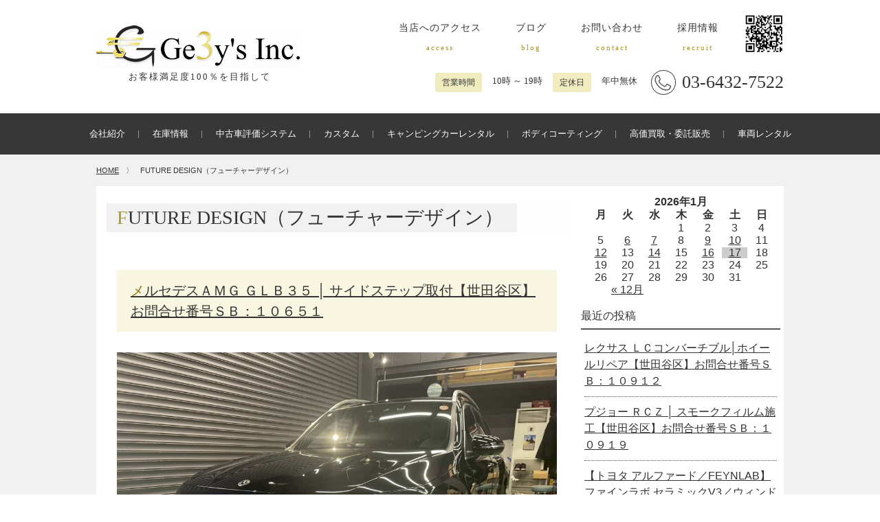

--- FILE ---
content_type: text/html; charset=UTF-8
request_url: https://www.ge3ys.com/category/future-design%EF%BC%88%E3%83%95%E3%83%A5%E3%83%BC%E3%83%81%E3%83%A3%E3%83%BC%E3%83%87%E3%82%B6%E3%82%A4%E3%83%B3%EF%BC%89
body_size: 27319
content:


<!DOCTYPE html>
<html xmlns="http://www.w3.org/1999/xhtml" xml:lang="ja" lang="ja">
<head>
<meta charset="utf-8">
<meta http-equiv="Content-Style-Type" content="text/css" />
<meta http-equiv="Content-Script-Type" content="text/javascript" />
<meta name="viewport" content="width=device-width,initial-scale=1.0,minimum-scale=1.0,maximum-scale=1.0,user-scalable=no" />
<link rel="apple-touch-icon" href="img/ios-icon.png">

<!-- 外部ファイル読み込み -->
<link rel="stylesheet" type="text/css" href="/cms_css/common.css" />
<!-- google -->

<!-- google end -->
<script>(function(html){html.className = html.className.replace(/\bno-js\b/,'js')})(document.documentElement);</script>
<title>FUTURE DESIGN（フューチャーデザイン） | 東京都世田谷区Ge3y&#039;s株式会社（ジェミーズ）、新車、中古車 、カスタムならお任せください。</title>

<!-- All in One SEO Pack 2.3.16 by Michael Torbert of Semper Fi Web Design[670,763] -->
<meta name="robots" content="noindex,follow" />

<link rel="canonical" href="https://www.ge3ys.com/category/future-design%ef%bc%88%e3%83%95%e3%83%a5%e3%83%bc%e3%83%81%e3%83%a3%e3%83%bc%e3%83%87%e3%82%b6%e3%82%a4%e3%83%b3%ef%bc%89" />
					
			<script type="text/javascript">
			(function(i,s,o,g,r,a,m){i['GoogleAnalyticsObject']=r;i[r]=i[r]||function(){
			(i[r].q=i[r].q||[]).push(arguments)},i[r].l=1*new Date();a=s.createElement(o),
			m=s.getElementsByTagName(o)[0];a.async=1;a.src=g;m.parentNode.insertBefore(a,m)
			})(window,document,'script','//www.google-analytics.com/analytics.js','ga');

			ga('create', 'UA-88137223-1', { 'cookieDomain': 'ge3ys.com' } );
			
			ga('send', 'pageview');
			</script>
<!-- /all in one seo pack -->
<link rel="alternate" type="application/rss+xml" title="東京都世田谷区Ge3y&#039;s株式会社（ジェミーズ）、新車、中古車 、カスタムならお任せください。 &raquo; フィード" href="https://www.ge3ys.com/feed" />
<link rel="alternate" type="application/rss+xml" title="東京都世田谷区Ge3y&#039;s株式会社（ジェミーズ）、新車、中古車 、カスタムならお任せください。 &raquo; コメントフィード" href="https://www.ge3ys.com/comments/feed" />
<link rel="alternate" type="application/rss+xml" title="東京都世田谷区Ge3y&#039;s株式会社（ジェミーズ）、新車、中古車 、カスタムならお任せください。 &raquo; FUTURE DESIGN（フューチャーデザイン） カテゴリーのフィード" href="https://www.ge3ys.com/category/future-design%ef%bc%88%e3%83%95%e3%83%a5%e3%83%bc%e3%83%81%e3%83%a3%e3%83%bc%e3%83%87%e3%82%b6%e3%82%a4%e3%83%b3%ef%bc%89/feed" />
		<script type="text/javascript">
			window._wpemojiSettings = {"baseUrl":"https:\/\/s.w.org\/images\/core\/emoji\/2.3\/72x72\/","ext":".png","svgUrl":"https:\/\/s.w.org\/images\/core\/emoji\/2.3\/svg\/","svgExt":".svg","source":{"concatemoji":"https:\/\/www.ge3ys.com\/cms\/wp-includes\/js\/wp-emoji-release.min.js?ver=4.8.6"}};
			!function(a,b,c){function d(a){var b,c,d,e,f=String.fromCharCode;if(!k||!k.fillText)return!1;switch(k.clearRect(0,0,j.width,j.height),k.textBaseline="top",k.font="600 32px Arial",a){case"flag":return k.fillText(f(55356,56826,55356,56819),0,0),b=j.toDataURL(),k.clearRect(0,0,j.width,j.height),k.fillText(f(55356,56826,8203,55356,56819),0,0),c=j.toDataURL(),b!==c&&(k.clearRect(0,0,j.width,j.height),k.fillText(f(55356,57332,56128,56423,56128,56418,56128,56421,56128,56430,56128,56423,56128,56447),0,0),b=j.toDataURL(),k.clearRect(0,0,j.width,j.height),k.fillText(f(55356,57332,8203,56128,56423,8203,56128,56418,8203,56128,56421,8203,56128,56430,8203,56128,56423,8203,56128,56447),0,0),c=j.toDataURL(),b!==c);case"emoji4":return k.fillText(f(55358,56794,8205,9794,65039),0,0),d=j.toDataURL(),k.clearRect(0,0,j.width,j.height),k.fillText(f(55358,56794,8203,9794,65039),0,0),e=j.toDataURL(),d!==e}return!1}function e(a){var c=b.createElement("script");c.src=a,c.defer=c.type="text/javascript",b.getElementsByTagName("head")[0].appendChild(c)}var f,g,h,i,j=b.createElement("canvas"),k=j.getContext&&j.getContext("2d");for(i=Array("flag","emoji4"),c.supports={everything:!0,everythingExceptFlag:!0},h=0;h<i.length;h++)c.supports[i[h]]=d(i[h]),c.supports.everything=c.supports.everything&&c.supports[i[h]],"flag"!==i[h]&&(c.supports.everythingExceptFlag=c.supports.everythingExceptFlag&&c.supports[i[h]]);c.supports.everythingExceptFlag=c.supports.everythingExceptFlag&&!c.supports.flag,c.DOMReady=!1,c.readyCallback=function(){c.DOMReady=!0},c.supports.everything||(g=function(){c.readyCallback()},b.addEventListener?(b.addEventListener("DOMContentLoaded",g,!1),a.addEventListener("load",g,!1)):(a.attachEvent("onload",g),b.attachEvent("onreadystatechange",function(){"complete"===b.readyState&&c.readyCallback()})),f=c.source||{},f.concatemoji?e(f.concatemoji):f.wpemoji&&f.twemoji&&(e(f.twemoji),e(f.wpemoji)))}(window,document,window._wpemojiSettings);
		</script>
		<style type="text/css">
img.wp-smiley,
img.emoji {
	display: inline !important;
	border: none !important;
	box-shadow: none !important;
	height: 1em !important;
	width: 1em !important;
	margin: 0 .07em !important;
	vertical-align: -0.1em !important;
	background: none !important;
	padding: 0 !important;
}
</style>
<link rel='stylesheet' id='contact-form-7-css'  href='https://www.ge3ys.com/cms/wp-content/plugins/contact-form-7/includes/css/styles.css?ver=4.5.1' type='text/css' media='all' />
<link rel='stylesheet' id='genericons-css'  href='https://www.ge3ys.com/cms/wp-content/plugins/jetpack/_inc/genericons/genericons/genericons.css?ver=3.1' type='text/css' media='all' />
<link rel='stylesheet' id='twentyfifteen-style-css'  href='https://www.ge3ys.com/cms/wp-content/themes/ge3ys/style.css?ver=4.8.6' type='text/css' media='all' />
<!--[if lt IE 9]>
<link rel='stylesheet' id='twentyfifteen-ie-css'  href='https://www.ge3ys.com/cms/wp-content/themes/ge3ys/css/ie.css?ver=20141010' type='text/css' media='all' />
<![endif]-->
<!--[if lt IE 8]>
<link rel='stylesheet' id='twentyfifteen-ie7-css'  href='https://www.ge3ys.com/cms/wp-content/themes/ge3ys/css/ie7.css?ver=20141010' type='text/css' media='all' />
<![endif]-->
<link rel='stylesheet' id='jetpack-widget-social-icons-styles-css'  href='https://www.ge3ys.com/cms/wp-content/plugins/jetpack/modules/widgets/social-icons/social-icons.css?ver=20170506' type='text/css' media='all' />
<link rel='stylesheet' id='jetpack_css-css'  href='https://www.ge3ys.com/cms/wp-content/plugins/jetpack/css/jetpack.css?ver=6.0' type='text/css' media='all' />
<script type='text/javascript' src='https://www.ge3ys.com/cms/wp-includes/js/jquery/jquery.js?ver=1.12.4'></script>
<script type='text/javascript' src='https://www.ge3ys.com/cms/wp-includes/js/jquery/jquery-migrate.min.js?ver=1.4.1'></script>
<link rel='https://api.w.org/' href='https://www.ge3ys.com/wp-json/' />
<link rel="EditURI" type="application/rsd+xml" title="RSD" href="https://www.ge3ys.com/cms/xmlrpc.php?rsd" />
<link rel="wlwmanifest" type="application/wlwmanifest+xml" href="https://www.ge3ys.com/cms/wp-includes/wlwmanifest.xml" /> 
<meta name="generator" content="WordPress 4.8.6" />

		<!-- GA Google Analytics @ https://m0n.co/ga -->
		<script async src="https://www.googletagmanager.com/gtag/js?id=G-6CG8911J07"></script>
		<script>
			window.dataLayer = window.dataLayer || [];
			function gtag(){dataLayer.push(arguments);}
			gtag('js', new Date());
			gtag('config', 'G-6CG8911J07');
		</script>

	
<link rel='dns-prefetch' href='//v0.wordpress.com'/>
<style type='text/css'>img#wpstats{display:none}</style></head>

<body id="page">
<div id="Wrapper">

<!-- Header -->

<div id="Header">
<h1 class="logo"><a href="/"><img src="/img/head_logo.jpg" alt="東京都世田谷区Ge3y's株式会社（ジェミーズ）" /></a></h1>
<p class="read">お客様満足度100％を目指して</p>
<dl>
<dt>
<p>
<button type="button" class="tcon tcon-menu--xcross" aria-label="toggle menu">
<span class="tcon-menu__lines"></span>
<span class="tcon-visuallyhidden">toggle menu</span>
</button>
</p>
</dt>
<dd>
<div class="headnavi">
<ul><!--
--><li><a href="/access/">当店へのアクセス<span>access</span></a></li><!--
--><li><a href="/newsinformation/">ブログ<span>blog</span></a></li><!--
--><li><a href="/contact/">お問い合わせ<span>contact</span></a></li><!--
--><li><a href="/recruit/">採用情報<span>recruit</span></a></li><!--
--></ul>
</div>
<div class="headinfo">
<span class="ttl">営業時間</span>10時 ～ 19時<span class="ttl">定休日</span>年中無休<span class="tel">03-6432-7522</span>
</div>
<div class="qr"><img src="/img/qr.jpg" alt="https://www.ge3ys.com/" /></div>
</dd>
</dl>
</div>
<!-- Header end -->

<!-- Gnavi -->

<div class="scroll_x">
<div id="Gnavi">
<ul><!--
--><li><a href="/company/">会社紹介</a></li><!--
--><li><a href="/carstock/">在庫情報</a></li><!--
--><li><a href="/stop/">中古車評価システム</a></li><!--
--><li><a href="/custom/">カスタム</a></li><!--
--><li><a href="https://www.ge3ys.com/camping/" target="_blank">キャンピングカーレンタル</a></li><!--
--><li><a href="/coating/">ボディコーティング</a></li><!--
--><li><a href="/assessmentkaitori/">高価買取・委託販売</a></li><!--
--><li><a href="/rental/" target="_blank">車両レンタル</a></li><!--
--></ul>
</div>
</div>
<!-- Gnavi end -->

<!-- Container -->
<div class="Container gray">

<!-- pankuzu -->
<div id="pankuzu"><p><a href="/">HOME</a><span>〉</span>FUTURE DESIGN（フューチャーデザイン）</p></div>
<!-- pankuzu end -->
<div class="blogcontent">

<div class="contentleft">
<!-- pagettl -->
<div class="pagettl"><h2>FUTURE DESIGN（フューチャーデザイン）</h2></div>
<!-- pagettl end -->


<div class="Contents white blog">
<div class="blogentry">
<div class="dnpc">
</div>
<h2 class="ichiran"><a href="https://www.ge3ys.com/257912">メルセデスＡＭＧ ＧＬＢ３５ │ サイドステップ取付【世田谷区】お問合せ番号ＳＢ：１０６５１</a></h2>
<!-- <span class="cate">お知らせ</span>
 -->
<div class="dnsp">
<p><a href="https://www.ge3ys.com/cms/wp-content/uploads/2025/11/6b4ee32ddc7033dab266311a916275ff.jpg"><img class="alignnone size-large wp-image-257930" loading="lazy" src="https://www.ge3ys.com/cms/wp-content/uploads/2025/11/6b4ee32ddc7033dab266311a916275ff-1024x768.jpg" alt="" srcset="https://www.ge3ys.com/cms/wp-content/uploads/2025/11/6b4ee32ddc7033dab266311a916275ff-1024x768.jpg 1024w, https://www.ge3ys.com/cms/wp-content/uploads/2025/11/6b4ee32ddc7033dab266311a916275ff-300x225.jpg 300w, https://www.ge3ys.com/cms/wp-content/uploads/2025/11/6b4ee32ddc7033dab266311a916275ff-768x576.jpg 768w, https://www.ge3ys.com/cms/wp-content/uploads/2025/11/6b4ee32ddc7033dab266311a916275ff.jpg 1477w" sizes="(max-width: 1024px) 100vw, 1024px" /></a></p>
<p style="text-align: center;"><strong>メルセデスベンツ ＧＬＢ３５ │ サイドステップ取付【世田谷区】お問合せ番号ＳＢ：１０６５１</strong></p>
<p>&nbsp;</p>
<p><span lang="EN-US">Ge3y’s</span>の<span lang="EN-US">LINE@</span>始めました！！</p>
<p><span lang="EN-US">☆ラインで簡単にお問い合わせが可能です☆</span></p>
<p><span lang="EN-US">☆最新の入庫情報やお得な情報もラインにて☆</span></p>
<p><span lang="EN-US"> </span>【<span lang="EN-US"><a href="https://line.me/R/ti/p/%40xat.0000116703.l0a">Ge3y’sのLINE＠</a></span>】</p>
<p><span lang="EN-US">↑</span>クリックして友達登録お願いします<span lang="EN-US">♪</span></p>
<p>&nbsp;</p>
<p>YouTubeのジェミーズチャンネルにて動画配信中！！</p>
<p>☆試乗インプレッション、カスタム、コーティングなど施工動画もジェミーズチャンネルにて☆</p>
<p>【<a href="https://www.youtube.com/channel/UC1SikWwr2Vdi1wMXndtnFQw">ジェミーズチャンネルはこちらから</a>】</p>
<p>↑クリックしてチャンネル登録よろしくお願いします♪</p>
<p>&nbsp;</p>
<p>&nbsp;</p>
<p>&#8212;&#8212;&#8212;&#8212;&#8212;&#8212;&#8212;&#8212;&#8212;&#8212;&#8212;&#8212;&#8212;&#8212;&#8212;&#8212;&#8212;-</p>
<p data-start="140" data-end="248">今回は <strong data-start="144" data-end="184">フューチャーデザイン（Future Design）製サイドステップの取付</strong> を行いました。<br data-start="192" data-end="195" /> 車体ラインを崩さずに自然にボリュームを出せるデザインで、見た目の印象が大きく変わる人気のエアロパーツです。</p>
<p data-start="250" data-end="325">純正形状に合わせてフィッティングを調整しながら丁寧に装着。<br data-start="279" data-end="282" /> ドア開閉時のクリアランス確認、サイド下部の固定強化など、仕上がり重視で施工しています。</p>
<p data-start="327" data-end="406"><strong data-start="327" data-end="351">Future Design エアロパーツ</strong>は質感が高く、装着すると一気にスポーティさがアップ。<br data-start="377" data-end="380" /> サイドビューの存在感を出したい方に特におすすめです。</p>
<p data-start="327" data-end="406">取付ビフォーアフターでご覧ください⇩</p>
<p data-start="327" data-end="406">（before＆after）</p>
<p data-start="327" data-end="406"><a href="https://www.ge3ys.com/cms/wp-content/uploads/2025/11/390d098b3e7e5b8b89dc6b6b4f10970b.jpg"><img class="alignnone size-large wp-image-257929" loading="lazy" src="https://www.ge3ys.com/cms/wp-content/uploads/2025/11/390d098b3e7e5b8b89dc6b6b4f10970b-1024x768.jpg" alt="" srcset="https://www.ge3ys.com/cms/wp-content/uploads/2025/11/390d098b3e7e5b8b89dc6b6b4f10970b-1024x768.jpg 1024w, https://www.ge3ys.com/cms/wp-content/uploads/2025/11/390d098b3e7e5b8b89dc6b6b4f10970b-300x225.jpg 300w, https://www.ge3ys.com/cms/wp-content/uploads/2025/11/390d098b3e7e5b8b89dc6b6b4f10970b-768x576.jpg 768w, https://www.ge3ys.com/cms/wp-content/uploads/2025/11/390d098b3e7e5b8b89dc6b6b4f10970b.jpg 1477w" sizes="(max-width: 1024px) 100vw, 1024px" /></a> <a href="https://www.ge3ys.com/cms/wp-content/uploads/2025/11/b68eb423b8564e2d4e1e2d0d866a483e.jpg"><img class="alignnone size-large wp-image-257928" loading="lazy" src="https://www.ge3ys.com/cms/wp-content/uploads/2025/11/b68eb423b8564e2d4e1e2d0d866a483e-1024x768.jpg" alt="" srcset="https://www.ge3ys.com/cms/wp-content/uploads/2025/11/b68eb423b8564e2d4e1e2d0d866a483e-1024x768.jpg 1024w, https://www.ge3ys.com/cms/wp-content/uploads/2025/11/b68eb423b8564e2d4e1e2d0d866a483e-300x225.jpg 300w, https://www.ge3ys.com/cms/wp-content/uploads/2025/11/b68eb423b8564e2d4e1e2d0d866a483e-768x576.jpg 768w, https://www.ge3ys.com/cms/wp-content/uploads/2025/11/b68eb423b8564e2d4e1e2d0d866a483e.jpg 1477w" sizes="(max-width: 1024px) 100vw, 1024px" /></a> <a href="https://www.ge3ys.com/cms/wp-content/uploads/2025/11/73d6c288934a4196125cf3059007562d.jpg"><img class="alignnone size-large wp-image-257927" loading="lazy" src="https://www.ge3ys.com/cms/wp-content/uploads/2025/11/73d6c288934a4196125cf3059007562d-1024x768.jpg" alt="" srcset="https://www.ge3ys.com/cms/wp-content/uploads/2025/11/73d6c288934a4196125cf3059007562d-1024x768.jpg 1024w, https://www.ge3ys.com/cms/wp-content/uploads/2025/11/73d6c288934a4196125cf3059007562d-300x225.jpg 300w, https://www.ge3ys.com/cms/wp-content/uploads/2025/11/73d6c288934a4196125cf3059007562d-768x576.jpg 768w, https://www.ge3ys.com/cms/wp-content/uploads/2025/11/73d6c288934a4196125cf3059007562d.jpg 1477w" sizes="(max-width: 1024px) 100vw, 1024px" /></a> <a href="https://www.ge3ys.com/cms/wp-content/uploads/2025/11/df02b98d8a49f146c286e80ca58a248c.jpg"><img class="alignnone size-large wp-image-257925" loading="lazy" src="https://www.ge3ys.com/cms/wp-content/uploads/2025/11/df02b98d8a49f146c286e80ca58a248c-768x1024.jpg" alt="" srcset="https://www.ge3ys.com/cms/wp-content/uploads/2025/11/df02b98d8a49f146c286e80ca58a248c-768x1024.jpg 768w, https://www.ge3ys.com/cms/wp-content/uploads/2025/11/df02b98d8a49f146c286e80ca58a248c-225x300.jpg 225w, https://www.ge3ys.com/cms/wp-content/uploads/2025/11/df02b98d8a49f146c286e80ca58a248c.jpg 1108w" sizes="(max-width: 768px) 100vw, 768px" /></a> <a href="https://www.ge3ys.com/cms/wp-content/uploads/2025/11/e3fa4d580609459d1da5cec47287376a.jpg"><img class="alignnone size-large wp-image-257923" loading="lazy" src="https://www.ge3ys.com/cms/wp-content/uploads/2025/11/e3fa4d580609459d1da5cec47287376a-1024x768.jpg" alt="" srcset="https://www.ge3ys.com/cms/wp-content/uploads/2025/11/e3fa4d580609459d1da5cec47287376a-1024x768.jpg 1024w, https://www.ge3ys.com/cms/wp-content/uploads/2025/11/e3fa4d580609459d1da5cec47287376a-300x225.jpg 300w, https://www.ge3ys.com/cms/wp-content/uploads/2025/11/e3fa4d580609459d1da5cec47287376a-768x576.jpg 768w, https://www.ge3ys.com/cms/wp-content/uploads/2025/11/e3fa4d580609459d1da5cec47287376a.jpg 1477w" sizes="(max-width: 1024px) 100vw, 1024px" /></a>  <a href="https://www.ge3ys.com/cms/wp-content/uploads/2025/11/17233495c2e106761246c8e514b307d6.jpg"><img class="alignnone size-large wp-image-257921" loading="lazy" src="https://www.ge3ys.com/cms/wp-content/uploads/2025/11/17233495c2e106761246c8e514b307d6-1024x768.jpg" alt="" srcset="https://www.ge3ys.com/cms/wp-content/uploads/2025/11/17233495c2e106761246c8e514b307d6-1024x768.jpg 1024w, https://www.ge3ys.com/cms/wp-content/uploads/2025/11/17233495c2e106761246c8e514b307d6-300x225.jpg 300w, https://www.ge3ys.com/cms/wp-content/uploads/2025/11/17233495c2e106761246c8e514b307d6-768x576.jpg 768w, https://www.ge3ys.com/cms/wp-content/uploads/2025/11/17233495c2e106761246c8e514b307d6.jpg 1477w" sizes="(max-width: 1024px) 100vw, 1024px" /></a> <a href="https://www.ge3ys.com/cms/wp-content/uploads/2025/11/b285f28aca7b305371af5e094ae7dd78.jpg"><img class="alignnone size-large wp-image-257919" loading="lazy" src="https://www.ge3ys.com/cms/wp-content/uploads/2025/11/b285f28aca7b305371af5e094ae7dd78-1024x768.jpg" alt="" srcset="https://www.ge3ys.com/cms/wp-content/uploads/2025/11/b285f28aca7b305371af5e094ae7dd78-1024x768.jpg 1024w, https://www.ge3ys.com/cms/wp-content/uploads/2025/11/b285f28aca7b305371af5e094ae7dd78-300x225.jpg 300w, https://www.ge3ys.com/cms/wp-content/uploads/2025/11/b285f28aca7b305371af5e094ae7dd78-768x576.jpg 768w, https://www.ge3ys.com/cms/wp-content/uploads/2025/11/b285f28aca7b305371af5e094ae7dd78.jpg 1477w" sizes="(max-width: 1024px) 100vw, 1024px" /></a>  <a href="https://www.ge3ys.com/cms/wp-content/uploads/2025/11/9f469b8f2596467ff874131650ec8858.jpg"><img class="alignnone size-large wp-image-257917" loading="lazy" src="https://www.ge3ys.com/cms/wp-content/uploads/2025/11/9f469b8f2596467ff874131650ec8858-1024x768.jpg" alt="" srcset="https://www.ge3ys.com/cms/wp-content/uploads/2025/11/9f469b8f2596467ff874131650ec8858-1024x768.jpg 1024w, https://www.ge3ys.com/cms/wp-content/uploads/2025/11/9f469b8f2596467ff874131650ec8858-300x225.jpg 300w, https://www.ge3ys.com/cms/wp-content/uploads/2025/11/9f469b8f2596467ff874131650ec8858-768x576.jpg 768w, https://www.ge3ys.com/cms/wp-content/uploads/2025/11/9f469b8f2596467ff874131650ec8858.jpg 1477w" sizes="(max-width: 1024px) 100vw, 1024px" /></a>   <a href="https://www.ge3ys.com/cms/wp-content/uploads/2025/11/38a5e04d47a7a44fbd5f34ecb42449d2.jpg"><img class="alignnone size-large wp-image-257914" loading="lazy" src="https://www.ge3ys.com/cms/wp-content/uploads/2025/11/38a5e04d47a7a44fbd5f34ecb42449d2-1024x768.jpg" alt="" srcset="https://www.ge3ys.com/cms/wp-content/uploads/2025/11/38a5e04d47a7a44fbd5f34ecb42449d2-1024x768.jpg 1024w, https://www.ge3ys.com/cms/wp-content/uploads/2025/11/38a5e04d47a7a44fbd5f34ecb42449d2-300x225.jpg 300w, https://www.ge3ys.com/cms/wp-content/uploads/2025/11/38a5e04d47a7a44fbd5f34ecb42449d2-768x576.jpg 768w, https://www.ge3ys.com/cms/wp-content/uploads/2025/11/38a5e04d47a7a44fbd5f34ecb42449d2.jpg 1477w" sizes="(max-width: 1024px) 100vw, 1024px" /></a> <a href="https://www.ge3ys.com/cms/wp-content/uploads/2025/11/f9f37566731ab9fef3cce924997db568.jpg"><img class="alignnone size-large wp-image-257913" loading="lazy" src="https://www.ge3ys.com/cms/wp-content/uploads/2025/11/f9f37566731ab9fef3cce924997db568-1024x768.jpg" alt="" srcset="https://www.ge3ys.com/cms/wp-content/uploads/2025/11/f9f37566731ab9fef3cce924997db568-1024x768.jpg 1024w, https://www.ge3ys.com/cms/wp-content/uploads/2025/11/f9f37566731ab9fef3cce924997db568-300x225.jpg 300w, https://www.ge3ys.com/cms/wp-content/uploads/2025/11/f9f37566731ab9fef3cce924997db568-768x576.jpg 768w, https://www.ge3ys.com/cms/wp-content/uploads/2025/11/f9f37566731ab9fef3cce924997db568.jpg 1477w" sizes="(max-width: 1024px) 100vw, 1024px" /></a></p>
<p>&nbsp;</p>
<p>フューチャーデザインのエアロパーツ取付や外装カスタムをご検討の方はお気軽にお問い合わせください。車種ごとの相談も可能です。</p>
<p>&nbsp;</p>
<p>（フューチャーデザイン　サイドステップ / Future Design エアロ / サイドステップ取付 / エアロパーツ交換 / 外装カスタム / ドレスアップ / ボディキット取付）**</p>
<p>&nbsp;</p>
<p>東京都世田谷区 上用賀）<br data-start="123" data-end="126" /> （車カスタム専門店）<br data-start="136" data-end="139" /> （プロテクションフィルム施工）<br data-start="154" data-end="157" /> （カーフィルム施工）<br data-start="167" data-end="170" /> （セキュリティ取付）<br data-start="180" data-end="183" /> （ヘッドライトカスタム）<br data-start="195" data-end="198" /> （ドライブレコーダー取付）<br data-start="211" data-end="214" /> （レーダー探知機取付）<br data-start="225" data-end="228" /> （シート交換）<br data-start="235" data-end="238" /> （ホイールカスタム）<br data-start="248" data-end="251" /> （エンブレム施工）<br data-start="260" data-end="263" /> （塗装保護フィルム）<br data-start="273" data-end="276" /> （ガラスコーティング）<br data-start="287" data-end="290" /> （輸入車カスタム相談）<br data-start="301" data-end="304" /> （国産車カスタム）<br data-start="313" data-end="316" /> （個別相談受付中）</p>
<p>&nbsp;</p>
<p>&nbsp;</p>
<p>&nbsp;</p>
<p><a href="https://www.ge3ys.com/">https://www.ge3ys.com/</a></p>
<p>&nbsp;</p>
<p><a href="https://www.ge3ys.com/custom">カスタムもジェミーズにお任せください。</a></p>
<p>&nbsp;</p>
<p><a href="https://www.ge3ys.com/coating">コーティングもジェミーズにお任せください。</a></p>
<p>&nbsp;</p>
<p><a href="https://yunyusha-kaitori.net/">高価買取、下取りキャンペーン中</a></p>
<p>&nbsp;</p>
</div>
<p class="date">2025.11.24</p>

</div>
</div>


<div class="Contents white blog">
<div class="blogentry">
<div class="dnpc">
</div>
<h2 class="ichiran"><a href="https://www.ge3ys.com/217935">メルセデスベンツ ＧＬＢ２００ｄに【フューチャーデザイン】【コードテック】の製品を取り付けしカスタムを致しました。  お問合せ番号ＳＢ：９２６９</a></h2>
<!-- <span class="cate">お知らせ</span>
 -->
<div class="dnsp">
<p>&nbsp;</p>
<p><span lang="EN-US">Ge3y’s</span>の<span lang="EN-US">LINE@</span>始めました！！</p>
<p><span lang="EN-US">☆ラインで簡単にお問い合わせが可能です☆</span></p>
<p><span lang="EN-US">☆最新の入庫情報やお得な情報もラインにて☆</span></p>
<p><span lang="EN-US"> </span>【<span lang="EN-US"><a href="https://line.me/R/ti/p/%40xat.0000116703.l0a">Ge3y’sのLINE＠</a></span>】</p>
<p><span lang="EN-US">↑</span>クリックして友達登録お願いします<span lang="EN-US">♪</span></p>
<p>&nbsp;</p>
<p>YouTubeのジェミーズチャンネルにて動画配信中！！</p>
<p>☆試乗インプレッション、カスタム、コーティングなど施工動画もジェミーズチャンネルにて☆</p>
<p>【<a href="https://www.youtube.com/channel/UC1SikWwr2Vdi1wMXndtnFQw">ジェミーズチャンネルはこちらから</a>】</p>
<p>↑クリックしてチャンネル登録よろしくお願いします♪</p>
<p>&nbsp;</p>
<p>今回はお客様のご要望により</p>
<p>メルセデスベンツ ＧＬＢ２００ｄに【フューチャーデザイン】【コードテック】の製品を取り付けしカスタムを致しました。</p>
<p>お問合せ番号ＳＢ：９２６９</p>
<p><a href="https://www.ge3ys.com/189986/line_album_glb220d-%e3%83%95%e3%83%a5%e3%83%bc%e3%83%81%e3%83%a3%e3%83%bc%e3%83%87%e3%82%b6%e3%82%a4%e3%83%b3-%e3%82%ab%e3%83%bc%e3%83%9c%e3%83%b3%e3%83%9f%e3%83%a9%e3%83%bc-%e3%82%b5%e3%82%a4-15" rel="attachment wp-att-217930"><img class="alignnone size-full wp-image-217930" loading="lazy" src="https://www.ge3ys.com/cms/wp-content/uploads/2023/08/2974d68f224b2167edc03744f6326e5d.jpg" alt="" srcset="https://www.ge3ys.com/cms/wp-content/uploads/2023/08/2974d68f224b2167edc03744f6326e5d.jpg 1477w, https://www.ge3ys.com/cms/wp-content/uploads/2023/08/2974d68f224b2167edc03744f6326e5d-300x225.jpg 300w, https://www.ge3ys.com/cms/wp-content/uploads/2023/08/2974d68f224b2167edc03744f6326e5d-768x576.jpg 768w, https://www.ge3ys.com/cms/wp-content/uploads/2023/08/2974d68f224b2167edc03744f6326e5d-1024x768.jpg 1024w" sizes="(max-width: 1477px) 100vw, 1477px" /></a></p>
<p>&nbsp;</p>
<p>今回は纏めてのカスタムのご要望をいただきました。</p>
<p>ありがとうございます！！</p>
<p>早速ですが、今回取付する商品と内容の紹介を致します。</p>
<p>&nbsp;</p>
<p><a href="https://www.ge3ys.com/189986/line_album_glb220d-%e3%83%95%e3%83%a5%e3%83%bc%e3%83%81%e3%83%a3%e3%83%bc%e3%83%87%e3%82%b6%e3%82%a4%e3%83%b3-%e3%82%ab%e3%83%bc%e3%83%9c%e3%83%b3%e3%83%9f%e3%83%a9%e3%83%bc-%e3%82%b5%e3%82%a4-14" rel="attachment wp-att-217929"><img class="alignnone size-full wp-image-217929" loading="lazy" src="https://www.ge3ys.com/cms/wp-content/uploads/2023/08/763f60eded2bef091ef5985305a64d6d.jpg" alt="" srcset="https://www.ge3ys.com/cms/wp-content/uploads/2023/08/763f60eded2bef091ef5985305a64d6d.jpg 1477w, https://www.ge3ys.com/cms/wp-content/uploads/2023/08/763f60eded2bef091ef5985305a64d6d-300x225.jpg 300w, https://www.ge3ys.com/cms/wp-content/uploads/2023/08/763f60eded2bef091ef5985305a64d6d-768x576.jpg 768w, https://www.ge3ys.com/cms/wp-content/uploads/2023/08/763f60eded2bef091ef5985305a64d6d-1024x768.jpg 1024w" sizes="(max-width: 1477px) 100vw, 1477px" /></a> <a href="https://www.ge3ys.com/189986/line_album_glb220d-%e3%83%95%e3%83%a5%e3%83%bc%e3%83%81%e3%83%a3%e3%83%bc%e3%83%87%e3%82%b6%e3%82%a4%e3%83%b3-%e3%82%ab%e3%83%bc%e3%83%9c%e3%83%b3%e3%83%9f%e3%83%a9%e3%83%bc-%e3%82%b5%e3%82%a4-9" rel="attachment wp-att-217924"><img class="alignnone size-full wp-image-217924" loading="lazy" src="https://www.ge3ys.com/cms/wp-content/uploads/2023/08/a3895a2e39125a00cc8d7be8476e1079.jpg" alt="" srcset="https://www.ge3ys.com/cms/wp-content/uploads/2023/08/a3895a2e39125a00cc8d7be8476e1079.jpg 1477w, https://www.ge3ys.com/cms/wp-content/uploads/2023/08/a3895a2e39125a00cc8d7be8476e1079-300x225.jpg 300w, https://www.ge3ys.com/cms/wp-content/uploads/2023/08/a3895a2e39125a00cc8d7be8476e1079-768x576.jpg 768w, https://www.ge3ys.com/cms/wp-content/uploads/2023/08/a3895a2e39125a00cc8d7be8476e1079-1024x768.jpg 1024w" sizes="(max-width: 1477px) 100vw, 1477px" /></a> <a href="https://www.ge3ys.com/189986/line_album_glb220d-%e3%83%95%e3%83%a5%e3%83%bc%e3%83%81%e3%83%a3%e3%83%bc%e3%83%87%e3%82%b6%e3%82%a4%e3%83%b3-%e3%82%ab%e3%83%bc%e3%83%9c%e3%83%b3%e3%83%9f%e3%83%a9%e3%83%bc-%e3%82%b5%e3%82%a4" rel="attachment wp-att-217916"><img class="alignnone size-full wp-image-217916" loading="lazy" src="https://www.ge3ys.com/cms/wp-content/uploads/2023/08/0e3e8942db15a0625b520a577aacf7e1.jpg" alt="" srcset="https://www.ge3ys.com/cms/wp-content/uploads/2023/08/0e3e8942db15a0625b520a577aacf7e1.jpg 1477w, https://www.ge3ys.com/cms/wp-content/uploads/2023/08/0e3e8942db15a0625b520a577aacf7e1-300x225.jpg 300w, https://www.ge3ys.com/cms/wp-content/uploads/2023/08/0e3e8942db15a0625b520a577aacf7e1-768x576.jpg 768w, https://www.ge3ys.com/cms/wp-content/uploads/2023/08/0e3e8942db15a0625b520a577aacf7e1-1024x768.jpg 1024w" sizes="(max-width: 1477px) 100vw, 1477px" /></a></p>
<p>&#8212;&#8212;&#8212;&#8212;&#8212;&#8212;&#8212;&#8212;&#8212;&#8212;&#8212;&#8212;&#8212;&#8212;&#8212;&#8212;&#8212;-</p>
<p>【フューチャーデザイン】</p>
<p>・カーボンミラーカバー交換　・サイドステップ取付</p>
<p>【コードテック】</p>
<p>TVキャンセラー取付　・オンオフスイッチ</p>
<p>になっております。</p>
<p>施工前と施工後のビフォーアフターでご覧ください。</p>
<p>&#8212;&#8212;&#8212;&#8212;&#8212;&#8212;&#8212;&#8212;&#8212;&#8212;&#8212;&#8212;&#8212;&#8212;&#8212;&#8212;&#8212;&#8211;</p>
<p>（before）</p>
<p><a href="https://www.ge3ys.com/189986/line_album_glb220d-%e3%83%95%e3%83%a5%e3%83%bc%e3%83%81%e3%83%a3%e3%83%bc%e3%83%87%e3%82%b6%e3%82%a4%e3%83%b3-%e3%82%ab%e3%83%bc%e3%83%9c%e3%83%b3%e3%83%9f%e3%83%a9%e3%83%bc-%e3%82%b5%e3%82%a4-2" rel="attachment wp-att-217917"><img class="alignnone size-full wp-image-217917" loading="lazy" src="https://www.ge3ys.com/cms/wp-content/uploads/2023/08/50680963c40f25067baab539ac80af29.jpg" alt="" srcset="https://www.ge3ys.com/cms/wp-content/uploads/2023/08/50680963c40f25067baab539ac80af29.jpg 1477w, https://www.ge3ys.com/cms/wp-content/uploads/2023/08/50680963c40f25067baab539ac80af29-300x225.jpg 300w, https://www.ge3ys.com/cms/wp-content/uploads/2023/08/50680963c40f25067baab539ac80af29-768x576.jpg 768w, https://www.ge3ys.com/cms/wp-content/uploads/2023/08/50680963c40f25067baab539ac80af29-1024x768.jpg 1024w" sizes="(max-width: 1477px) 100vw, 1477px" /></a> <a href="https://www.ge3ys.com/189986/line_album_glb220d-%e3%83%95%e3%83%a5%e3%83%bc%e3%83%81%e3%83%a3%e3%83%bc%e3%83%87%e3%82%b6%e3%82%a4%e3%83%b3-%e3%82%ab%e3%83%bc%e3%83%9c%e3%83%b3%e3%83%9f%e3%83%a9%e3%83%bc-%e3%82%b5%e3%82%a4-13" rel="attachment wp-att-217928"><img class="alignnone size-full wp-image-217928" loading="lazy" src="https://www.ge3ys.com/cms/wp-content/uploads/2023/08/bbb940e7f27cb276b59c30e7d3065c0a.jpg" alt="" srcset="https://www.ge3ys.com/cms/wp-content/uploads/2023/08/bbb940e7f27cb276b59c30e7d3065c0a.jpg 1477w, https://www.ge3ys.com/cms/wp-content/uploads/2023/08/bbb940e7f27cb276b59c30e7d3065c0a-300x225.jpg 300w, https://www.ge3ys.com/cms/wp-content/uploads/2023/08/bbb940e7f27cb276b59c30e7d3065c0a-768x576.jpg 768w, https://www.ge3ys.com/cms/wp-content/uploads/2023/08/bbb940e7f27cb276b59c30e7d3065c0a-1024x768.jpg 1024w" sizes="(max-width: 1477px) 100vw, 1477px" /></a> <a href="https://www.ge3ys.com/189986/line_album_glb220d-%e3%83%95%e3%83%a5%e3%83%bc%e3%83%81%e3%83%a3%e3%83%bc%e3%83%87%e3%82%b6%e3%82%a4%e3%83%b3-%e3%82%ab%e3%83%bc%e3%83%9c%e3%83%b3%e3%83%9f%e3%83%a9%e3%83%bc-%e3%82%b5%e3%82%a4-12" rel="attachment wp-att-217927"><img class="alignnone size-full wp-image-217927" loading="lazy" src="https://www.ge3ys.com/cms/wp-content/uploads/2023/08/bc25050ea9791ce65c127aa12ae0451d.jpg" alt="" srcset="https://www.ge3ys.com/cms/wp-content/uploads/2023/08/bc25050ea9791ce65c127aa12ae0451d.jpg 1477w, https://www.ge3ys.com/cms/wp-content/uploads/2023/08/bc25050ea9791ce65c127aa12ae0451d-300x225.jpg 300w, https://www.ge3ys.com/cms/wp-content/uploads/2023/08/bc25050ea9791ce65c127aa12ae0451d-768x576.jpg 768w, https://www.ge3ys.com/cms/wp-content/uploads/2023/08/bc25050ea9791ce65c127aa12ae0451d-1024x768.jpg 1024w" sizes="(max-width: 1477px) 100vw, 1477px" /></a> <a href="https://www.ge3ys.com/189986/line_album_glb220d-%e3%83%95%e3%83%a5%e3%83%bc%e3%83%81%e3%83%a3%e3%83%bc%e3%83%87%e3%82%b6%e3%82%a4%e3%83%b3-%e3%82%ab%e3%83%bc%e3%83%9c%e3%83%b3%e3%83%9f%e3%83%a9%e3%83%bc-%e3%82%b5%e3%82%a4-6" rel="attachment wp-att-217921"><img class="alignnone size-full wp-image-217921" loading="lazy" src="https://www.ge3ys.com/cms/wp-content/uploads/2023/08/61e231041875c2d2c43590e10e814012.jpg" alt="" srcset="https://www.ge3ys.com/cms/wp-content/uploads/2023/08/61e231041875c2d2c43590e10e814012.jpg 1477w, https://www.ge3ys.com/cms/wp-content/uploads/2023/08/61e231041875c2d2c43590e10e814012-300x225.jpg 300w, https://www.ge3ys.com/cms/wp-content/uploads/2023/08/61e231041875c2d2c43590e10e814012-768x576.jpg 768w, https://www.ge3ys.com/cms/wp-content/uploads/2023/08/61e231041875c2d2c43590e10e814012-1024x768.jpg 1024w" sizes="(max-width: 1477px) 100vw, 1477px" /></a> <a href="https://www.ge3ys.com/189986/line_album_glb220d-%e3%83%95%e3%83%a5%e3%83%bc%e3%83%81%e3%83%a3%e3%83%bc%e3%83%87%e3%82%b6%e3%82%a4%e3%83%b3-%e3%82%ab%e3%83%bc%e3%83%9c%e3%83%b3%e3%83%9f%e3%83%a9%e3%83%bc-%e3%82%b5%e3%82%a4-8" rel="attachment wp-att-217923"><img class="alignnone size-full wp-image-217923" loading="lazy" src="https://www.ge3ys.com/cms/wp-content/uploads/2023/08/7dfe0220b6cdd13bc18ebfa0d9ae2953.jpg" alt="" srcset="https://www.ge3ys.com/cms/wp-content/uploads/2023/08/7dfe0220b6cdd13bc18ebfa0d9ae2953.jpg 1477w, https://www.ge3ys.com/cms/wp-content/uploads/2023/08/7dfe0220b6cdd13bc18ebfa0d9ae2953-300x225.jpg 300w, https://www.ge3ys.com/cms/wp-content/uploads/2023/08/7dfe0220b6cdd13bc18ebfa0d9ae2953-768x576.jpg 768w, https://www.ge3ys.com/cms/wp-content/uploads/2023/08/7dfe0220b6cdd13bc18ebfa0d9ae2953-1024x768.jpg 1024w" sizes="(max-width: 1477px) 100vw, 1477px" /></a></p>
<p>&nbsp;</p>
<p>（after）</p>
<p>&nbsp;</p>
<p><a href="https://www.ge3ys.com/189986/line_album_glb220d-%e3%83%95%e3%83%a5%e3%83%bc%e3%83%81%e3%83%a3%e3%83%bc%e3%83%87%e3%82%b6%e3%82%a4%e3%83%b3-%e3%82%ab%e3%83%bc%e3%83%9c%e3%83%b3%e3%83%9f%e3%83%a9%e3%83%bc-%e3%82%b5%e3%82%a4-11" rel="attachment wp-att-217926"><img class="alignnone size-full wp-image-217926" loading="lazy" src="https://www.ge3ys.com/cms/wp-content/uploads/2023/08/2659e40b29ab03679082148e0b9a6700.jpg" alt="" srcset="https://www.ge3ys.com/cms/wp-content/uploads/2023/08/2659e40b29ab03679082148e0b9a6700.jpg 1477w, https://www.ge3ys.com/cms/wp-content/uploads/2023/08/2659e40b29ab03679082148e0b9a6700-300x225.jpg 300w, https://www.ge3ys.com/cms/wp-content/uploads/2023/08/2659e40b29ab03679082148e0b9a6700-768x576.jpg 768w, https://www.ge3ys.com/cms/wp-content/uploads/2023/08/2659e40b29ab03679082148e0b9a6700-1024x768.jpg 1024w" sizes="(max-width: 1477px) 100vw, 1477px" /></a> <a href="https://www.ge3ys.com/189986/line_album_glb220d-%e3%83%95%e3%83%a5%e3%83%bc%e3%83%81%e3%83%a3%e3%83%bc%e3%83%87%e3%82%b6%e3%82%a4%e3%83%b3-%e3%82%ab%e3%83%bc%e3%83%9c%e3%83%b3%e3%83%9f%e3%83%a9%e3%83%bc-%e3%82%b5%e3%82%a4-10" rel="attachment wp-att-217925"><img class="alignnone size-full wp-image-217925" loading="lazy" src="https://www.ge3ys.com/cms/wp-content/uploads/2023/08/f0193e1faa89e2a7d0b6be6d80c9efe4.jpg" alt="" srcset="https://www.ge3ys.com/cms/wp-content/uploads/2023/08/f0193e1faa89e2a7d0b6be6d80c9efe4.jpg 1477w, https://www.ge3ys.com/cms/wp-content/uploads/2023/08/f0193e1faa89e2a7d0b6be6d80c9efe4-300x225.jpg 300w, https://www.ge3ys.com/cms/wp-content/uploads/2023/08/f0193e1faa89e2a7d0b6be6d80c9efe4-768x576.jpg 768w, https://www.ge3ys.com/cms/wp-content/uploads/2023/08/f0193e1faa89e2a7d0b6be6d80c9efe4-1024x768.jpg 1024w" sizes="(max-width: 1477px) 100vw, 1477px" /></a> <a href="https://www.ge3ys.com/189986/line_album_glb220d-%e3%83%95%e3%83%a5%e3%83%bc%e3%83%81%e3%83%a3%e3%83%bc%e3%83%87%e3%82%b6%e3%82%a4%e3%83%b3-%e3%82%ab%e3%83%bc%e3%83%9c%e3%83%b3%e3%83%9f%e3%83%a9%e3%83%bc-%e3%82%b5%e3%82%a4-4" rel="attachment wp-att-217919"><img class="alignnone size-full wp-image-217919" loading="lazy" src="https://www.ge3ys.com/cms/wp-content/uploads/2023/08/463a16e1a4e6799a1d5077b18df45eaf.jpg" alt="" srcset="https://www.ge3ys.com/cms/wp-content/uploads/2023/08/463a16e1a4e6799a1d5077b18df45eaf.jpg 1477w, https://www.ge3ys.com/cms/wp-content/uploads/2023/08/463a16e1a4e6799a1d5077b18df45eaf-300x225.jpg 300w, https://www.ge3ys.com/cms/wp-content/uploads/2023/08/463a16e1a4e6799a1d5077b18df45eaf-768x576.jpg 768w, https://www.ge3ys.com/cms/wp-content/uploads/2023/08/463a16e1a4e6799a1d5077b18df45eaf-1024x768.jpg 1024w" sizes="(max-width: 1477px) 100vw, 1477px" /></a> <a href="https://www.ge3ys.com/189986/line_album_glb220d-%e3%83%95%e3%83%a5%e3%83%bc%e3%83%81%e3%83%a3%e3%83%bc%e3%83%87%e3%82%b6%e3%82%a4%e3%83%b3-%e3%82%ab%e3%83%bc%e3%83%9c%e3%83%b3%e3%83%9f%e3%83%a9%e3%83%bc-%e3%82%b5%e3%82%a4-5" rel="attachment wp-att-217920"><img class="alignnone size-full wp-image-217920" loading="lazy" src="https://www.ge3ys.com/cms/wp-content/uploads/2023/08/0c583c0ee3a5fb91d4317aa9d8cb7f9a.jpg" alt="" srcset="https://www.ge3ys.com/cms/wp-content/uploads/2023/08/0c583c0ee3a5fb91d4317aa9d8cb7f9a.jpg 1477w, https://www.ge3ys.com/cms/wp-content/uploads/2023/08/0c583c0ee3a5fb91d4317aa9d8cb7f9a-300x225.jpg 300w, https://www.ge3ys.com/cms/wp-content/uploads/2023/08/0c583c0ee3a5fb91d4317aa9d8cb7f9a-768x576.jpg 768w, https://www.ge3ys.com/cms/wp-content/uploads/2023/08/0c583c0ee3a5fb91d4317aa9d8cb7f9a-1024x768.jpg 1024w" sizes="(max-width: 1477px) 100vw, 1477px" /></a> <a href="https://www.ge3ys.com/189986/line_album_glb220d-%e3%83%95%e3%83%a5%e3%83%bc%e3%83%81%e3%83%a3%e3%83%bc%e3%83%87%e3%82%b6%e3%82%a4%e3%83%b3-%e3%82%ab%e3%83%bc%e3%83%9c%e3%83%b3%e3%83%9f%e3%83%a9%e3%83%bc-%e3%82%b5%e3%82%a4-18" rel="attachment wp-att-217933"><img class="alignnone size-full wp-image-217933" loading="lazy" src="https://www.ge3ys.com/cms/wp-content/uploads/2023/08/d1bfaa23d81646ed849f262838948c65.jpg" alt="" srcset="https://www.ge3ys.com/cms/wp-content/uploads/2023/08/d1bfaa23d81646ed849f262838948c65.jpg 1477w, https://www.ge3ys.com/cms/wp-content/uploads/2023/08/d1bfaa23d81646ed849f262838948c65-300x225.jpg 300w, https://www.ge3ys.com/cms/wp-content/uploads/2023/08/d1bfaa23d81646ed849f262838948c65-768x576.jpg 768w, https://www.ge3ys.com/cms/wp-content/uploads/2023/08/d1bfaa23d81646ed849f262838948c65-1024x768.jpg 1024w" sizes="(max-width: 1477px) 100vw, 1477px" /></a> <a href="https://www.ge3ys.com/189986/line_album_glb220d-%e3%83%95%e3%83%a5%e3%83%bc%e3%83%81%e3%83%a3%e3%83%bc%e3%83%87%e3%82%b6%e3%82%a4%e3%83%b3-%e3%82%ab%e3%83%bc%e3%83%9c%e3%83%b3%e3%83%9f%e3%83%a9%e3%83%bc-%e3%82%b5%e3%82%a4-17" rel="attachment wp-att-217932"><img class="alignnone size-full wp-image-217932" loading="lazy" src="https://www.ge3ys.com/cms/wp-content/uploads/2023/08/1df945310879af88e30cf9cdb015d304.jpg" alt="" srcset="https://www.ge3ys.com/cms/wp-content/uploads/2023/08/1df945310879af88e30cf9cdb015d304.jpg 1477w, https://www.ge3ys.com/cms/wp-content/uploads/2023/08/1df945310879af88e30cf9cdb015d304-300x225.jpg 300w, https://www.ge3ys.com/cms/wp-content/uploads/2023/08/1df945310879af88e30cf9cdb015d304-768x576.jpg 768w, https://www.ge3ys.com/cms/wp-content/uploads/2023/08/1df945310879af88e30cf9cdb015d304-1024x768.jpg 1024w" sizes="(max-width: 1477px) 100vw, 1477px" /></a> <a href="https://www.ge3ys.com/189986/line_album_glb220d-%e3%83%95%e3%83%a5%e3%83%bc%e3%83%81%e3%83%a3%e3%83%bc%e3%83%87%e3%82%b6%e3%82%a4%e3%83%b3-%e3%82%ab%e3%83%bc%e3%83%9c%e3%83%b3%e3%83%9f%e3%83%a9%e3%83%bc-%e3%82%b5%e3%82%a4-16" rel="attachment wp-att-217931"><img class="alignnone size-full wp-image-217931" loading="lazy" src="https://www.ge3ys.com/cms/wp-content/uploads/2023/08/ab517f154f54c2d08df800705b7cf1c2.jpg" alt="" srcset="https://www.ge3ys.com/cms/wp-content/uploads/2023/08/ab517f154f54c2d08df800705b7cf1c2.jpg 1477w, https://www.ge3ys.com/cms/wp-content/uploads/2023/08/ab517f154f54c2d08df800705b7cf1c2-300x225.jpg 300w, https://www.ge3ys.com/cms/wp-content/uploads/2023/08/ab517f154f54c2d08df800705b7cf1c2-768x576.jpg 768w, https://www.ge3ys.com/cms/wp-content/uploads/2023/08/ab517f154f54c2d08df800705b7cf1c2-1024x768.jpg 1024w" sizes="(max-width: 1477px) 100vw, 1477px" /></a></p>
<p>&nbsp;</p>
<p>&nbsp;</p>
<p>カーボンミラーカバーとサイドステップが付き</p>
<p>エクステリアの雰囲気が変わりました(^^)/</p>
<p>&nbsp;</p>
<p>テレビキャンセラー・ナビキットは、あくまでもご家族や友人など、同乗者向けの商品であることに注意してください。</p>
<p>運転にはくれぐれも、注意して安全運転でお過ごし下さい(^O^)／</p>
<p>&nbsp;</p>
<p>ジェミーズでは様々なカスタムをおこなっております！！</p>
<p>先ずは、お気軽にお問い合わせやご相談お待ちしております(^^♪</p>
<p>&nbsp;</p>
<p><a href="https://www.ge3ys.com/">https://www.ge3ys.com/</a></p>
<p>&nbsp;</p>
<p><a href="https://www.ge3ys.com/custom">カスタムもジェミーズにお任せください。</a></p>
<p>&nbsp;</p>
<p><a href="https://www.ge3ys.com/coating">コーティングもジェミーズにお任せください。</a></p>
<p>&nbsp;</p>
<p><a href="https://yunyusha-kaitori.net/">高価買取、下取りキャンペーン中</a></p>
<p>&nbsp;</p>
</div>
<p class="date">2024.07.24</p>

</div>
</div>


<div class="Contents white blog">
<div class="blogentry">
<div class="dnpc">
</div>
<h2 class="ichiran"><a href="https://www.ge3ys.com/159222">ポルシェ ９９２カレラカブリオレにフューチャーデザイン製のリアウィングのカラーを塗り分けペイントしました！！お問合せ番号SB7068</a></h2>
<!-- <span class="cate">お知らせ</span>
 -->
<div class="dnsp">
<p>&nbsp;</p>
<p><span lang="EN-US">Ge3y’s</span>の<span lang="EN-US">LINE@</span>始めました！！</p>
<p><span lang="EN-US">☆ラインで簡単にお問い合わせが可能です☆</span></p>
<p><span lang="EN-US">☆最新の入庫情報やお得な情報もラインにて☆</span></p>
<p><span lang="EN-US"> </span>【<span lang="EN-US"><a href="https://line.me/R/ti/p/%40xat.0000116703.l0a">Ge3y’sのLINE＠</a></span>】</p>
<p><span lang="EN-US">↑</span>クリックして友達登録お願いします<span lang="EN-US">♪</span></p>
<p>&nbsp;</p>
<p>YouTubeのジェミーズチャンネルにて動画配信中！！</p>
<p>☆試乗インプレッション、カスタム、コーティングなど施工動画もジェミーズチャンネルにて☆</p>
<p>【<a href="https://www.youtube.com/channel/UC1SikWwr2Vdi1wMXndtnFQw">ジェミーズチャンネルはこちらから</a>】</p>
<p>↑クリックしてチャンネル登録よろしくお願いします♪</p>
<p>&nbsp;</p>
<p>お客様のご要望により、ポルシェ ９９２カレラカブリオレにフューチャーデザイン製のリアウィングのカラーを塗り分けペイントしました！！</p>
<p>&nbsp;</p>
<p>お問合せ番号SB7068</p>
<p><img class="alignnone size-full wp-image-158460" loading="lazy" src="https://www.ge3ys.com/cms/wp-content/uploads/2022/06/b0cdf41ece6fa8463f9ac3513bec4100.jpg" alt="" srcset="https://www.ge3ys.com/cms/wp-content/uploads/2022/06/b0cdf41ece6fa8463f9ac3513bec4100.jpg 1478w, https://www.ge3ys.com/cms/wp-content/uploads/2022/06/b0cdf41ece6fa8463f9ac3513bec4100-300x225.jpg 300w, https://www.ge3ys.com/cms/wp-content/uploads/2022/06/b0cdf41ece6fa8463f9ac3513bec4100-768x576.jpg 768w, https://www.ge3ys.com/cms/wp-content/uploads/2022/06/b0cdf41ece6fa8463f9ac3513bec4100-1024x768.jpg 1024w" sizes="(max-width: 1478px) 100vw, 1478px" /></p>
<p>&nbsp;</p>
<p>フューチャーデザイン製のリアウィング！！ボディカラーと同色にして取り付けましたが</p>
<p>一部を塗り分けしました！！</p>
<p>それでは、リアウィング塗り分け前と比べて見ましょう！！</p>
<p>&nbsp;</p>
<p>塗り分け前の写真がコチラです⇩⇩</p>
<p>&nbsp;</p>
<p><a href="https://www.ge3ys.com/159222/line_album_992%e3%82%ab%e3%83%ac%e3%83%a9%e3%83%aa%e3%82%a2%e3%82%a6%e3%82%a3%e3%83%b3%e3%82%b0%e8%89%b2%e5%a4%89%e6%9b%b4_220619_5" rel="attachment wp-att-159229"><img class="alignnone size-full wp-image-159229" loading="lazy" src="https://www.ge3ys.com/cms/wp-content/uploads/2022/06/0970cb1ec4e56b58a529887f5ec92c5b.jpg" alt="" srcset="https://www.ge3ys.com/cms/wp-content/uploads/2022/06/0970cb1ec4e56b58a529887f5ec92c5b.jpg 1478w, https://www.ge3ys.com/cms/wp-content/uploads/2022/06/0970cb1ec4e56b58a529887f5ec92c5b-300x225.jpg 300w, https://www.ge3ys.com/cms/wp-content/uploads/2022/06/0970cb1ec4e56b58a529887f5ec92c5b-768x576.jpg 768w, https://www.ge3ys.com/cms/wp-content/uploads/2022/06/0970cb1ec4e56b58a529887f5ec92c5b-1024x768.jpg 1024w" sizes="(max-width: 1478px) 100vw, 1478px" /></a><a href="https://www.ge3ys.com/159222/line_album_992%e3%82%ab%e3%83%ac%e3%83%a9%e3%83%aa%e3%82%a2%e3%82%a6%e3%82%a3%e3%83%b3%e3%82%b0%e8%89%b2%e5%a4%89%e6%9b%b4_220619_8" rel="attachment wp-att-159232"><img class="alignnone size-full wp-image-159232" loading="lazy" src="https://www.ge3ys.com/cms/wp-content/uploads/2022/06/f47f51ba5efb1ac35ea67d444fa16ded.jpg" alt="" srcset="https://www.ge3ys.com/cms/wp-content/uploads/2022/06/f47f51ba5efb1ac35ea67d444fa16ded.jpg 1478w, https://www.ge3ys.com/cms/wp-content/uploads/2022/06/f47f51ba5efb1ac35ea67d444fa16ded-300x225.jpg 300w, https://www.ge3ys.com/cms/wp-content/uploads/2022/06/f47f51ba5efb1ac35ea67d444fa16ded-768x576.jpg 768w, https://www.ge3ys.com/cms/wp-content/uploads/2022/06/f47f51ba5efb1ac35ea67d444fa16ded-1024x768.jpg 1024w" sizes="(max-width: 1478px) 100vw, 1478px" /></a> <a href="https://www.ge3ys.com/159222/line_album_992%e3%82%ab%e3%83%ac%e3%83%a9%e3%83%aa%e3%82%a2%e3%82%a6%e3%82%a3%e3%83%b3%e3%82%b0%e8%89%b2%e5%a4%89%e6%9b%b4_220619_7" rel="attachment wp-att-159231"><img class="alignnone size-full wp-image-159231" loading="lazy" src="https://www.ge3ys.com/cms/wp-content/uploads/2022/06/d8b69c0caa34d2e617c9a79612ae6056.jpg" alt="" srcset="https://www.ge3ys.com/cms/wp-content/uploads/2022/06/d8b69c0caa34d2e617c9a79612ae6056.jpg 1478w, https://www.ge3ys.com/cms/wp-content/uploads/2022/06/d8b69c0caa34d2e617c9a79612ae6056-300x225.jpg 300w, https://www.ge3ys.com/cms/wp-content/uploads/2022/06/d8b69c0caa34d2e617c9a79612ae6056-768x576.jpg 768w, https://www.ge3ys.com/cms/wp-content/uploads/2022/06/d8b69c0caa34d2e617c9a79612ae6056-1024x768.jpg 1024w" sizes="(max-width: 1478px) 100vw, 1478px" /></a></p>
<p>&nbsp;</p>
<p>塗り分け前はボディと同色でウィングも塗ってあります！！</p>
<p>今回は、フューチャーのロゴ部分をブラックにペイントしました！！</p>
<p>&nbsp;</p>
<p>ペイント完成後の写真がコチラです⇩⇩</p>
<p><a href="https://www.ge3ys.com/159222/line_album_992%e3%82%ab%e3%83%ac%e3%83%a9%e3%83%aa%e3%82%a2%e3%82%a6%e3%82%a3%e3%83%b3%e3%82%b0%e8%89%b2%e5%a4%89%e6%9b%b4_220619_11" rel="attachment wp-att-159235"><img class="alignnone size-full wp-image-159235" loading="lazy" src="https://www.ge3ys.com/cms/wp-content/uploads/2022/06/741888914bfc2490a44c9b1aa522157a.jpg" alt="" srcset="https://www.ge3ys.com/cms/wp-content/uploads/2022/06/741888914bfc2490a44c9b1aa522157a.jpg 1478w, https://www.ge3ys.com/cms/wp-content/uploads/2022/06/741888914bfc2490a44c9b1aa522157a-300x225.jpg 300w, https://www.ge3ys.com/cms/wp-content/uploads/2022/06/741888914bfc2490a44c9b1aa522157a-768x576.jpg 768w, https://www.ge3ys.com/cms/wp-content/uploads/2022/06/741888914bfc2490a44c9b1aa522157a-1024x768.jpg 1024w" sizes="(max-width: 1478px) 100vw, 1478px" /></a><a href="https://www.ge3ys.com/159222/line_album_992%e3%82%ab%e3%83%ac%e3%83%a9%e3%83%aa%e3%82%a2%e3%82%a6%e3%82%a3%e3%83%b3%e3%82%b0%e8%89%b2%e5%a4%89%e6%9b%b4_220619_0" rel="attachment wp-att-159224"><img class="alignnone size-full wp-image-159224" loading="lazy" src="https://www.ge3ys.com/cms/wp-content/uploads/2022/06/4642c08289f6c384e94fead81132e477.jpg" alt="" srcset="https://www.ge3ys.com/cms/wp-content/uploads/2022/06/4642c08289f6c384e94fead81132e477.jpg 1478w, https://www.ge3ys.com/cms/wp-content/uploads/2022/06/4642c08289f6c384e94fead81132e477-300x225.jpg 300w, https://www.ge3ys.com/cms/wp-content/uploads/2022/06/4642c08289f6c384e94fead81132e477-768x576.jpg 768w, https://www.ge3ys.com/cms/wp-content/uploads/2022/06/4642c08289f6c384e94fead81132e477-1024x768.jpg 1024w" sizes="(max-width: 1478px) 100vw, 1478px" /></a><a href="https://www.ge3ys.com/159222/line_album_992%e3%82%ab%e3%83%ac%e3%83%a9%e3%83%aa%e3%82%a2%e3%82%a6%e3%82%a3%e3%83%b3%e3%82%b0%e8%89%b2%e5%a4%89%e6%9b%b4_220619_2" rel="attachment wp-att-159226"><img class="alignnone size-full wp-image-159226" loading="lazy" src="https://www.ge3ys.com/cms/wp-content/uploads/2022/06/9a6e9a7ab1871af5737844adb4f0bf0f.jpg" alt="" srcset="https://www.ge3ys.com/cms/wp-content/uploads/2022/06/9a6e9a7ab1871af5737844adb4f0bf0f.jpg 1478w, https://www.ge3ys.com/cms/wp-content/uploads/2022/06/9a6e9a7ab1871af5737844adb4f0bf0f-300x225.jpg 300w, https://www.ge3ys.com/cms/wp-content/uploads/2022/06/9a6e9a7ab1871af5737844adb4f0bf0f-768x576.jpg 768w, https://www.ge3ys.com/cms/wp-content/uploads/2022/06/9a6e9a7ab1871af5737844adb4f0bf0f-1024x768.jpg 1024w" sizes="(max-width: 1478px) 100vw, 1478px" /></a></p>
<p>&nbsp;</p>
<p>&nbsp;</p>
<p>ペイント後は更にエクステリアが引き締まった感じです！！</p>
<p>ペイント前と比べて印象が全然違いますね(^^♪</p>
<p>ジェミーズでは、このようなエアロパーツの装着カスタムやペイント塗分けなどを数多く行ってきました！！</p>
<p>お車の印象を変えたい！！カスタムをしてみたい方がいらっしゃいましたらお気軽にお問合せ下さい！！</p>
<p>&nbsp;</p>
<p><a href="https://www.ge3ys.com/">https://www.ge3ys.com/</a></p>
<p>&nbsp;</p>
<p><a href="https://www.ge3ys.com/custom">カスタムもジェミーズにお任せください。 </a></p>
<p>&nbsp;</p>
<p><a href="https://www.ge3ys.com/coating">コーティングもジェミーズにお任せください。 </a></p>
<p>&nbsp;</p>
<p><a href="https://yunyusha-kaitori.net/">高価買取、下取りキャンペーン中</a></p>
<p>&nbsp;</p>
<p>&nbsp;</p>
</div>
<p class="date">2022.06.19</p>

</div>
</div>


<div class="Contents white blog">
<div class="blogentry">
<div class="dnpc">
</div>
<h2 class="ichiran"><a href="https://www.ge3ys.com/158452">ポルシェ ９９２カレラカブリオレにフューチャーデザイン製のリアウィングを取り付けました！！お問合せ番号SB7068</a></h2>
<!-- <span class="cate">お知らせ</span>
 -->
<div class="dnsp">
<p>&nbsp;</p>
<p><span lang="EN-US">Ge3y’s</span>の<span lang="EN-US">LINE@</span>始めました！！</p>
<p><span lang="EN-US">☆ラインで簡単にお問い合わせが可能です☆</span></p>
<p><span lang="EN-US">☆最新の入庫情報やお得な情報もラインにて☆</span></p>
<p><span lang="EN-US"> </span>【<span lang="EN-US"><a href="https://line.me/R/ti/p/%40xat.0000116703.l0a">Ge3y’sのLINE＠</a></span>】</p>
<p><span lang="EN-US">↑</span>クリックして友達登録お願いします<span lang="EN-US">♪</span></p>
<p>&nbsp;</p>
<p>YouTubeのジェミーズチャンネルにて動画配信中！！</p>
<p>☆試乗インプレッション、カスタム、コーティングなど施工動画もジェミーズチャンネルにて☆</p>
<p>【<a href="https://www.youtube.com/channel/UC1SikWwr2Vdi1wMXndtnFQw">ジェミーズチャンネルはこちらから</a>】</p>
<p>↑クリックしてチャンネル登録よろしくお願いします♪</p>
<p>&nbsp;</p>
<p>お客様のご要望によりポルシェ ９９２カレラカブリオレにフューチャーデザイン製のリアウィングを取り付けました！！</p>
<p>&nbsp;</p>
<p><img class="alignnone size-full wp-image-158460" loading="lazy" src="https://www.ge3ys.com/cms/wp-content/uploads/2022/06/b0cdf41ece6fa8463f9ac3513bec4100.jpg" alt="" srcset="https://www.ge3ys.com/cms/wp-content/uploads/2022/06/b0cdf41ece6fa8463f9ac3513bec4100.jpg 1478w, https://www.ge3ys.com/cms/wp-content/uploads/2022/06/b0cdf41ece6fa8463f9ac3513bec4100-300x225.jpg 300w, https://www.ge3ys.com/cms/wp-content/uploads/2022/06/b0cdf41ece6fa8463f9ac3513bec4100-768x576.jpg 768w, https://www.ge3ys.com/cms/wp-content/uploads/2022/06/b0cdf41ece6fa8463f9ac3513bec4100-1024x768.jpg 1024w" sizes="(max-width: 1478px) 100vw, 1478px" /></p>
<p>&nbsp;</p>
<p>前回のカスタムブログでもご紹介させて頂いた９９２カレラカブリオレで御座います！！</p>
<p>フューチャーデザイン製のリアウィング！！ボディカラーと同色にして取り付けました！！</p>
<p>スポーツカーならではのカスタマイズで御座います！！</p>
<p>スポーティかつゴージャスなエクステリアとなりました！！</p>
<p>それでは、リアウィング装着前と比べて見ましょう！！</p>
<p>&nbsp;</p>
<p>カスタム前の写真がコチラです↓↓</p>
<p>&nbsp;</p>
<p><img class="alignnone size-full wp-image-158457" loading="lazy" src="https://www.ge3ys.com/cms/wp-content/uploads/2022/06/97c3319d185f032601d5c64ae1243d66.jpg" alt="" srcset="https://www.ge3ys.com/cms/wp-content/uploads/2022/06/97c3319d185f032601d5c64ae1243d66.jpg 1108w, https://www.ge3ys.com/cms/wp-content/uploads/2022/06/97c3319d185f032601d5c64ae1243d66-225x300.jpg 225w, https://www.ge3ys.com/cms/wp-content/uploads/2022/06/97c3319d185f032601d5c64ae1243d66-768x1024.jpg 768w" sizes="(max-width: 1108px) 100vw, 1108px" /> <img class="alignnone size-full wp-image-158458" loading="lazy" src="https://www.ge3ys.com/cms/wp-content/uploads/2022/06/b6acaba17a0f43b9379b829134b7f126.jpg" alt="" srcset="https://www.ge3ys.com/cms/wp-content/uploads/2022/06/b6acaba17a0f43b9379b829134b7f126.jpg 1478w, https://www.ge3ys.com/cms/wp-content/uploads/2022/06/b6acaba17a0f43b9379b829134b7f126-300x225.jpg 300w, https://www.ge3ys.com/cms/wp-content/uploads/2022/06/b6acaba17a0f43b9379b829134b7f126-768x576.jpg 768w, https://www.ge3ys.com/cms/wp-content/uploads/2022/06/b6acaba17a0f43b9379b829134b7f126-1024x768.jpg 1024w" sizes="(max-width: 1478px) 100vw, 1478px" /> <img class="alignnone size-full wp-image-158459" loading="lazy" src="https://www.ge3ys.com/cms/wp-content/uploads/2022/06/165ee1ffadee1746d471ff5f31eb506d.jpg" alt="" srcset="https://www.ge3ys.com/cms/wp-content/uploads/2022/06/165ee1ffadee1746d471ff5f31eb506d.jpg 1478w, https://www.ge3ys.com/cms/wp-content/uploads/2022/06/165ee1ffadee1746d471ff5f31eb506d-300x225.jpg 300w, https://www.ge3ys.com/cms/wp-content/uploads/2022/06/165ee1ffadee1746d471ff5f31eb506d-768x576.jpg 768w, https://www.ge3ys.com/cms/wp-content/uploads/2022/06/165ee1ffadee1746d471ff5f31eb506d-1024x768.jpg 1024w" sizes="(max-width: 1478px) 100vw, 1478px" /></p>
<p>&nbsp;</p>
<p>現行モデルのポルシェは、スポーティでかっこ良いですね！！</p>
<p>ウィングを取り付けてもっとスポーティでかっこ良い仕様にしていきます！！</p>
<p>&nbsp;</p>
<p>カスタム中と完成後の写真がコチラです↓↓</p>
<p>&nbsp;</p>
<p><img class="alignnone size-full wp-image-158455" loading="lazy" src="https://www.ge3ys.com/cms/wp-content/uploads/2022/06/3aeca77fa784d534ae3e8d499917218d.jpg" alt="" srcset="https://www.ge3ys.com/cms/wp-content/uploads/2022/06/3aeca77fa784d534ae3e8d499917218d.jpg 1478w, https://www.ge3ys.com/cms/wp-content/uploads/2022/06/3aeca77fa784d534ae3e8d499917218d-300x225.jpg 300w, https://www.ge3ys.com/cms/wp-content/uploads/2022/06/3aeca77fa784d534ae3e8d499917218d-768x576.jpg 768w, https://www.ge3ys.com/cms/wp-content/uploads/2022/06/3aeca77fa784d534ae3e8d499917218d-1024x768.jpg 1024w" sizes="(max-width: 1478px) 100vw, 1478px" /> <img class="alignnone size-full wp-image-158456" loading="lazy" src="https://www.ge3ys.com/cms/wp-content/uploads/2022/06/7aa75b2af0a2135a65de93721578bb82.jpg" alt="" srcset="https://www.ge3ys.com/cms/wp-content/uploads/2022/06/7aa75b2af0a2135a65de93721578bb82.jpg 1478w, https://www.ge3ys.com/cms/wp-content/uploads/2022/06/7aa75b2af0a2135a65de93721578bb82-300x225.jpg 300w, https://www.ge3ys.com/cms/wp-content/uploads/2022/06/7aa75b2af0a2135a65de93721578bb82-768x576.jpg 768w, https://www.ge3ys.com/cms/wp-content/uploads/2022/06/7aa75b2af0a2135a65de93721578bb82-1024x768.jpg 1024w" sizes="(max-width: 1478px) 100vw, 1478px" /> <img class="alignnone size-full wp-image-158464" loading="lazy" src="https://www.ge3ys.com/cms/wp-content/uploads/2022/06/fb4f97ab42b7f30dd95b54779d80755c.jpg" alt="" srcset="https://www.ge3ys.com/cms/wp-content/uploads/2022/06/fb4f97ab42b7f30dd95b54779d80755c.jpg 1108w, https://www.ge3ys.com/cms/wp-content/uploads/2022/06/fb4f97ab42b7f30dd95b54779d80755c-225x300.jpg 225w, https://www.ge3ys.com/cms/wp-content/uploads/2022/06/fb4f97ab42b7f30dd95b54779d80755c-768x1024.jpg 768w" sizes="(max-width: 1108px) 100vw, 1108px" /> <img class="alignnone size-full wp-image-158465" loading="lazy" src="https://www.ge3ys.com/cms/wp-content/uploads/2022/06/bb51b8949586ab21de146bba90919533.jpg" alt="" srcset="https://www.ge3ys.com/cms/wp-content/uploads/2022/06/bb51b8949586ab21de146bba90919533.jpg 1478w, https://www.ge3ys.com/cms/wp-content/uploads/2022/06/bb51b8949586ab21de146bba90919533-300x225.jpg 300w, https://www.ge3ys.com/cms/wp-content/uploads/2022/06/bb51b8949586ab21de146bba90919533-768x576.jpg 768w, https://www.ge3ys.com/cms/wp-content/uploads/2022/06/bb51b8949586ab21de146bba90919533-1024x768.jpg 1024w" sizes="(max-width: 1478px) 100vw, 1478px" /> <img class="alignnone size-full wp-image-158469" loading="lazy" src="https://www.ge3ys.com/cms/wp-content/uploads/2022/06/53c77af2b376e82ed1f2aa04cafae6c0.jpg" alt="" srcset="https://www.ge3ys.com/cms/wp-content/uploads/2022/06/53c77af2b376e82ed1f2aa04cafae6c0.jpg 1478w, https://www.ge3ys.com/cms/wp-content/uploads/2022/06/53c77af2b376e82ed1f2aa04cafae6c0-300x225.jpg 300w, https://www.ge3ys.com/cms/wp-content/uploads/2022/06/53c77af2b376e82ed1f2aa04cafae6c0-768x576.jpg 768w, https://www.ge3ys.com/cms/wp-content/uploads/2022/06/53c77af2b376e82ed1f2aa04cafae6c0-1024x768.jpg 1024w" sizes="(max-width: 1478px) 100vw, 1478px" /> <img class="alignnone size-full wp-image-158470" loading="lazy" src="https://www.ge3ys.com/cms/wp-content/uploads/2022/06/4d60e416224e1a913a8006f1403ade0d.jpg" alt="" srcset="https://www.ge3ys.com/cms/wp-content/uploads/2022/06/4d60e416224e1a913a8006f1403ade0d.jpg 1478w, https://www.ge3ys.com/cms/wp-content/uploads/2022/06/4d60e416224e1a913a8006f1403ade0d-300x225.jpg 300w, https://www.ge3ys.com/cms/wp-content/uploads/2022/06/4d60e416224e1a913a8006f1403ade0d-768x576.jpg 768w, https://www.ge3ys.com/cms/wp-content/uploads/2022/06/4d60e416224e1a913a8006f1403ade0d-1024x768.jpg 1024w" sizes="(max-width: 1478px) 100vw, 1478px" /> <img class="alignnone size-full wp-image-158471" loading="lazy" src="https://www.ge3ys.com/cms/wp-content/uploads/2022/06/98c67adc389815522b8d8d79caefb5ae.jpg" alt="" srcset="https://www.ge3ys.com/cms/wp-content/uploads/2022/06/98c67adc389815522b8d8d79caefb5ae.jpg 1478w, https://www.ge3ys.com/cms/wp-content/uploads/2022/06/98c67adc389815522b8d8d79caefb5ae-300x225.jpg 300w, https://www.ge3ys.com/cms/wp-content/uploads/2022/06/98c67adc389815522b8d8d79caefb5ae-768x576.jpg 768w, https://www.ge3ys.com/cms/wp-content/uploads/2022/06/98c67adc389815522b8d8d79caefb5ae-1024x768.jpg 1024w" sizes="(max-width: 1478px) 100vw, 1478px" /> <img class="alignnone size-full wp-image-158472" loading="lazy" src="https://www.ge3ys.com/cms/wp-content/uploads/2022/06/8067b7726531e0ffa40a647f6262a7cd.jpg" alt="" srcset="https://www.ge3ys.com/cms/wp-content/uploads/2022/06/8067b7726531e0ffa40a647f6262a7cd.jpg 1478w, https://www.ge3ys.com/cms/wp-content/uploads/2022/06/8067b7726531e0ffa40a647f6262a7cd-300x225.jpg 300w, https://www.ge3ys.com/cms/wp-content/uploads/2022/06/8067b7726531e0ffa40a647f6262a7cd-768x576.jpg 768w, https://www.ge3ys.com/cms/wp-content/uploads/2022/06/8067b7726531e0ffa40a647f6262a7cd-1024x768.jpg 1024w" sizes="(max-width: 1478px) 100vw, 1478px" /> <img class="alignnone size-full wp-image-158473" loading="lazy" src="https://www.ge3ys.com/cms/wp-content/uploads/2022/06/b041c90778bfeab1dafd27af64365b42.jpg" alt="" srcset="https://www.ge3ys.com/cms/wp-content/uploads/2022/06/b041c90778bfeab1dafd27af64365b42.jpg 1478w, https://www.ge3ys.com/cms/wp-content/uploads/2022/06/b041c90778bfeab1dafd27af64365b42-300x225.jpg 300w, https://www.ge3ys.com/cms/wp-content/uploads/2022/06/b041c90778bfeab1dafd27af64365b42-768x576.jpg 768w, https://www.ge3ys.com/cms/wp-content/uploads/2022/06/b041c90778bfeab1dafd27af64365b42-1024x768.jpg 1024w" sizes="(max-width: 1478px) 100vw, 1478px" /></p>
<p>&nbsp;</p>
<p>カスタム後とカスタム前と比べて印象が全然違いますね(^^♪</p>
<p>ジェミーズでは、このようなエアロパーツの装着カスタムを数多く行ってきました！！</p>
<p>お車の印象を変えたい！！カスタムをしてみたい方がいらっしゃいましたらお気軽にお問合せ下さい！！</p>
<p>&nbsp;</p>
<p><a href="https://www.ge3ys.com/">https://www.ge3ys.com/</a></p>
<p>&nbsp;</p>
<p><a href="https://www.ge3ys.com/custom">カスタムもジェミーズにお任せください。 </a></p>
<p>&nbsp;</p>
<p><a href="https://www.ge3ys.com/coating">コーティングもジェミーズにお任せください。 </a></p>
<p>&nbsp;</p>
<p><a href="https://yunyusha-kaitori.net/">高価買取、下取りキャンペーン中</a></p>
<p>&nbsp;</p>
<p>&nbsp;</p>
</div>
<p class="date">2022.06.06</p>

</div>
</div>


<div class="pagenavi_wp">
</div>
</div>

<div class="contentright">
    	<div id="secondary" class="secondary">

		
		
					<div id="widget-area" class="widget-area" role="complementary">
				<aside id="calendar-2" class="widget widget_calendar"><div id="calendar_wrap" class="calendar_wrap"><table id="wp-calendar">
	<caption>2026年1月</caption>
	<thead>
	<tr>
		<th scope="col" title="月曜日">月</th>
		<th scope="col" title="火曜日">火</th>
		<th scope="col" title="水曜日">水</th>
		<th scope="col" title="木曜日">木</th>
		<th scope="col" title="金曜日">金</th>
		<th scope="col" title="土曜日">土</th>
		<th scope="col" title="日曜日">日</th>
	</tr>
	</thead>

	<tfoot>
	<tr>
		<td colspan="3" id="prev"><a href="https://www.ge3ys.com/date/2025/12">&laquo; 12月</a></td>
		<td class="pad">&nbsp;</td>
		<td colspan="3" id="next" class="pad">&nbsp;</td>
	</tr>
	</tfoot>

	<tbody>
	<tr>
		<td colspan="3" class="pad">&nbsp;</td><td>1</td><td>2</td><td>3</td><td>4</td>
	</tr>
	<tr>
		<td>5</td><td><a href="https://www.ge3ys.com/date/2026/01/06" aria-label="2026年1月6日 に投稿を公開">6</a></td><td><a href="https://www.ge3ys.com/date/2026/01/07" aria-label="2026年1月7日 に投稿を公開">7</a></td><td>8</td><td><a href="https://www.ge3ys.com/date/2026/01/09" aria-label="2026年1月9日 に投稿を公開">9</a></td><td><a href="https://www.ge3ys.com/date/2026/01/10" aria-label="2026年1月10日 に投稿を公開">10</a></td><td>11</td>
	</tr>
	<tr>
		<td><a href="https://www.ge3ys.com/date/2026/01/12" aria-label="2026年1月12日 に投稿を公開">12</a></td><td>13</td><td><a href="https://www.ge3ys.com/date/2026/01/14" aria-label="2026年1月14日 に投稿を公開">14</a></td><td>15</td><td><a href="https://www.ge3ys.com/date/2026/01/16" aria-label="2026年1月16日 に投稿を公開">16</a></td><td id="today"><a href="https://www.ge3ys.com/date/2026/01/17" aria-label="2026年1月17日 に投稿を公開">17</a></td><td>18</td>
	</tr>
	<tr>
		<td>19</td><td>20</td><td>21</td><td>22</td><td>23</td><td>24</td><td>25</td>
	</tr>
	<tr>
		<td>26</td><td>27</td><td>28</td><td>29</td><td>30</td><td>31</td>
		<td class="pad" colspan="1">&nbsp;</td>
	</tr>
	</tbody>
	</table></div></aside>		<aside id="recent-posts-2" class="widget widget_recent_entries">		<h2 class="widget-title">最近の投稿</h2>		<ul>
					<li>
				<a href="https://www.ge3ys.com/262294">レクサス ＬＣコンバーチブル│ホイールリペア【世田谷区】お問合せ番号ＳＢ：１０９１２</a>
						</li>
					<li>
				<a href="https://www.ge3ys.com/262184">プジョー ＲＣＺ │ スモークフィルム施工【世田谷区】お問合せ番号ＳＢ：１０９１９</a>
						</li>
					<li>
				<a href="https://www.ge3ys.com/262183">【トヨタ アルファード／FEYNLAB】ファインラボ セラミックV3／ウィンドウ／ホイールコーティング施工 東京都渋谷区</a>
						</li>
					<li>
				<a href="https://www.ge3ys.com/262099">メルセデスベンツ Ｇ４００ｄ｜サイドミラー鈑金修理【世田谷区】お問合せ番号ＳＢ：１０８８２</a>
						</li>
					<li>
				<a href="https://www.ge3ys.com/261865">☆今年もカスタムカーの祭典【東京オートサロン２０２６】へ行って参りました。</a>
						</li>
					<li>
				<a href="https://www.ge3ys.com/261632">ポルシェ ９９７ターボ│ シートリペア 【世田谷区】</a>
						</li>
					<li>
				<a href="https://www.ge3ys.com/261843">【ランドローバー ディフェンダー110／clearguard CODE S】クリアガード コードS／ファインラボPPF &#038; VINYLコーティング施工 東京都目黒区</a>
						</li>
					<li>
				<a href="https://www.ge3ys.com/261816">【アウディ RS6アバント】ヘッドライト磨きコーティング施工 東京都世田谷区</a>
						</li>
					<li>
				<a href="https://www.ge3ys.com/261746">【ポルシェ 991ターボ／clearguard CODE S】クリアガード コードSコーティング施工 東京都目黒区</a>
						</li>
					<li>
				<a href="https://www.ge3ys.com/261490">ランドローバー ディフェンダー │ サイドバイザー／サングラスホルダー取付【世田谷区】お問合せ番号ＳＢ：１０７４０</a>
						</li>
				</ul>
		</aside>		<aside id="archives-3" class="widget widget_archive"><h2 class="widget-title">アーカイブ</h2>		<ul>
			<li><a href='https://www.ge3ys.com/date/2026/01'>2026年1月</a></li>
	<li><a href='https://www.ge3ys.com/date/2025/12'>2025年12月</a></li>
	<li><a href='https://www.ge3ys.com/date/2025/11'>2025年11月</a></li>
	<li><a href='https://www.ge3ys.com/date/2025/10'>2025年10月</a></li>
	<li><a href='https://www.ge3ys.com/date/2025/09'>2025年9月</a></li>
	<li><a href='https://www.ge3ys.com/date/2025/08'>2025年8月</a></li>
	<li><a href='https://www.ge3ys.com/date/2025/07'>2025年7月</a></li>
	<li><a href='https://www.ge3ys.com/date/2025/06'>2025年6月</a></li>
	<li><a href='https://www.ge3ys.com/date/2025/05'>2025年5月</a></li>
	<li><a href='https://www.ge3ys.com/date/2025/04'>2025年4月</a></li>
	<li><a href='https://www.ge3ys.com/date/2025/03'>2025年3月</a></li>
	<li><a href='https://www.ge3ys.com/date/2025/02'>2025年2月</a></li>
	<li><a href='https://www.ge3ys.com/date/2025/01'>2025年1月</a></li>
	<li><a href='https://www.ge3ys.com/date/2024/12'>2024年12月</a></li>
	<li><a href='https://www.ge3ys.com/date/2024/11'>2024年11月</a></li>
	<li><a href='https://www.ge3ys.com/date/2024/10'>2024年10月</a></li>
	<li><a href='https://www.ge3ys.com/date/2024/09'>2024年9月</a></li>
	<li><a href='https://www.ge3ys.com/date/2024/08'>2024年8月</a></li>
	<li><a href='https://www.ge3ys.com/date/2024/07'>2024年7月</a></li>
	<li><a href='https://www.ge3ys.com/date/2024/06'>2024年6月</a></li>
	<li><a href='https://www.ge3ys.com/date/2024/05'>2024年5月</a></li>
	<li><a href='https://www.ge3ys.com/date/2024/04'>2024年4月</a></li>
	<li><a href='https://www.ge3ys.com/date/2024/03'>2024年3月</a></li>
	<li><a href='https://www.ge3ys.com/date/2024/02'>2024年2月</a></li>
	<li><a href='https://www.ge3ys.com/date/2024/01'>2024年1月</a></li>
	<li><a href='https://www.ge3ys.com/date/2023/12'>2023年12月</a></li>
	<li><a href='https://www.ge3ys.com/date/2023/11'>2023年11月</a></li>
	<li><a href='https://www.ge3ys.com/date/2023/10'>2023年10月</a></li>
	<li><a href='https://www.ge3ys.com/date/2023/09'>2023年9月</a></li>
	<li><a href='https://www.ge3ys.com/date/2023/08'>2023年8月</a></li>
	<li><a href='https://www.ge3ys.com/date/2023/07'>2023年7月</a></li>
	<li><a href='https://www.ge3ys.com/date/2023/06'>2023年6月</a></li>
	<li><a href='https://www.ge3ys.com/date/2023/05'>2023年5月</a></li>
	<li><a href='https://www.ge3ys.com/date/2023/04'>2023年4月</a></li>
	<li><a href='https://www.ge3ys.com/date/2023/03'>2023年3月</a></li>
	<li><a href='https://www.ge3ys.com/date/2023/02'>2023年2月</a></li>
	<li><a href='https://www.ge3ys.com/date/2023/01'>2023年1月</a></li>
	<li><a href='https://www.ge3ys.com/date/2022/12'>2022年12月</a></li>
	<li><a href='https://www.ge3ys.com/date/2022/11'>2022年11月</a></li>
	<li><a href='https://www.ge3ys.com/date/2022/10'>2022年10月</a></li>
	<li><a href='https://www.ge3ys.com/date/2022/09'>2022年9月</a></li>
	<li><a href='https://www.ge3ys.com/date/2022/08'>2022年8月</a></li>
	<li><a href='https://www.ge3ys.com/date/2022/07'>2022年7月</a></li>
	<li><a href='https://www.ge3ys.com/date/2022/06'>2022年6月</a></li>
	<li><a href='https://www.ge3ys.com/date/2022/05'>2022年5月</a></li>
	<li><a href='https://www.ge3ys.com/date/2022/04'>2022年4月</a></li>
	<li><a href='https://www.ge3ys.com/date/2022/03'>2022年3月</a></li>
	<li><a href='https://www.ge3ys.com/date/2022/02'>2022年2月</a></li>
	<li><a href='https://www.ge3ys.com/date/2022/01'>2022年1月</a></li>
	<li><a href='https://www.ge3ys.com/date/2021/12'>2021年12月</a></li>
	<li><a href='https://www.ge3ys.com/date/2021/11'>2021年11月</a></li>
	<li><a href='https://www.ge3ys.com/date/2021/10'>2021年10月</a></li>
	<li><a href='https://www.ge3ys.com/date/2021/09'>2021年9月</a></li>
	<li><a href='https://www.ge3ys.com/date/2021/08'>2021年8月</a></li>
	<li><a href='https://www.ge3ys.com/date/2021/07'>2021年7月</a></li>
	<li><a href='https://www.ge3ys.com/date/2021/06'>2021年6月</a></li>
	<li><a href='https://www.ge3ys.com/date/2021/05'>2021年5月</a></li>
	<li><a href='https://www.ge3ys.com/date/2021/04'>2021年4月</a></li>
	<li><a href='https://www.ge3ys.com/date/2021/03'>2021年3月</a></li>
	<li><a href='https://www.ge3ys.com/date/2021/02'>2021年2月</a></li>
	<li><a href='https://www.ge3ys.com/date/2021/01'>2021年1月</a></li>
	<li><a href='https://www.ge3ys.com/date/2020/12'>2020年12月</a></li>
	<li><a href='https://www.ge3ys.com/date/2020/11'>2020年11月</a></li>
	<li><a href='https://www.ge3ys.com/date/2020/10'>2020年10月</a></li>
	<li><a href='https://www.ge3ys.com/date/2020/09'>2020年9月</a></li>
	<li><a href='https://www.ge3ys.com/date/2020/08'>2020年8月</a></li>
	<li><a href='https://www.ge3ys.com/date/2020/07'>2020年7月</a></li>
	<li><a href='https://www.ge3ys.com/date/2020/06'>2020年6月</a></li>
	<li><a href='https://www.ge3ys.com/date/2020/05'>2020年5月</a></li>
	<li><a href='https://www.ge3ys.com/date/2020/04'>2020年4月</a></li>
	<li><a href='https://www.ge3ys.com/date/2020/03'>2020年3月</a></li>
	<li><a href='https://www.ge3ys.com/date/2020/02'>2020年2月</a></li>
	<li><a href='https://www.ge3ys.com/date/2020/01'>2020年1月</a></li>
	<li><a href='https://www.ge3ys.com/date/2019/12'>2019年12月</a></li>
	<li><a href='https://www.ge3ys.com/date/2019/11'>2019年11月</a></li>
	<li><a href='https://www.ge3ys.com/date/2019/10'>2019年10月</a></li>
	<li><a href='https://www.ge3ys.com/date/2019/09'>2019年9月</a></li>
	<li><a href='https://www.ge3ys.com/date/2019/08'>2019年8月</a></li>
	<li><a href='https://www.ge3ys.com/date/2019/07'>2019年7月</a></li>
	<li><a href='https://www.ge3ys.com/date/2019/06'>2019年6月</a></li>
	<li><a href='https://www.ge3ys.com/date/2019/05'>2019年5月</a></li>
	<li><a href='https://www.ge3ys.com/date/2019/04'>2019年4月</a></li>
	<li><a href='https://www.ge3ys.com/date/2019/03'>2019年3月</a></li>
	<li><a href='https://www.ge3ys.com/date/2019/02'>2019年2月</a></li>
	<li><a href='https://www.ge3ys.com/date/2019/01'>2019年1月</a></li>
	<li><a href='https://www.ge3ys.com/date/2018/12'>2018年12月</a></li>
	<li><a href='https://www.ge3ys.com/date/2018/11'>2018年11月</a></li>
	<li><a href='https://www.ge3ys.com/date/2018/10'>2018年10月</a></li>
	<li><a href='https://www.ge3ys.com/date/2018/09'>2018年9月</a></li>
	<li><a href='https://www.ge3ys.com/date/2018/08'>2018年8月</a></li>
	<li><a href='https://www.ge3ys.com/date/2018/07'>2018年7月</a></li>
	<li><a href='https://www.ge3ys.com/date/2018/06'>2018年6月</a></li>
	<li><a href='https://www.ge3ys.com/date/2018/05'>2018年5月</a></li>
	<li><a href='https://www.ge3ys.com/date/2018/04'>2018年4月</a></li>
	<li><a href='https://www.ge3ys.com/date/2018/03'>2018年3月</a></li>
	<li><a href='https://www.ge3ys.com/date/2018/02'>2018年2月</a></li>
	<li><a href='https://www.ge3ys.com/date/2018/01'>2018年1月</a></li>
	<li><a href='https://www.ge3ys.com/date/2017/12'>2017年12月</a></li>
	<li><a href='https://www.ge3ys.com/date/2017/11'>2017年11月</a></li>
	<li><a href='https://www.ge3ys.com/date/2017/10'>2017年10月</a></li>
	<li><a href='https://www.ge3ys.com/date/2017/09'>2017年9月</a></li>
	<li><a href='https://www.ge3ys.com/date/2017/08'>2017年8月</a></li>
	<li><a href='https://www.ge3ys.com/date/2017/07'>2017年7月</a></li>
	<li><a href='https://www.ge3ys.com/date/2017/06'>2017年6月</a></li>
	<li><a href='https://www.ge3ys.com/date/2017/05'>2017年5月</a></li>
	<li><a href='https://www.ge3ys.com/date/2017/04'>2017年4月</a></li>
	<li><a href='https://www.ge3ys.com/date/2017/03'>2017年3月</a></li>
	<li><a href='https://www.ge3ys.com/date/2017/02'>2017年2月</a></li>
	<li><a href='https://www.ge3ys.com/date/2017/01'>2017年1月</a></li>
	<li><a href='https://www.ge3ys.com/date/2016/12'>2016年12月</a></li>
	<li><a href='https://www.ge3ys.com/date/2016/11'>2016年11月</a></li>
	<li><a href='https://www.ge3ys.com/date/2016/10'>2016年10月</a></li>
	<li><a href='https://www.ge3ys.com/date/2016/09'>2016年9月</a></li>
		</ul>
		</aside><aside id="categories-2" class="widget widget_categories"><h2 class="widget-title">カテゴリー</h2>		<ul>
	<li class="cat-item cat-item-11233"><a href="https://www.ge3ys.com/category/atack%ef%bc%88%e3%82%a8%e3%83%bc%e3%82%bf%e3%83%83%e3%82%af%ef%bc%89" >a/tack（エータック）</a>
</li>
	<li class="cat-item cat-item-61"><a href="https://www.ge3ys.com/category/%e3%82%a2%e3%83%90%e3%83%ab%e3%83%88" >ABARTH（アバルト）</a>
</li>
	<li class="cat-item cat-item-9779"><a href="https://www.ge3ys.com/category/acdelco-%e3%82%a8%e3%83%bc%e3%82%b7%e3%83%bc%e3%83%87%e3%83%ab%e3%82%b3%ef%bc%89" >ACDelco (エーシーデルコ）</a>
</li>
	<li class="cat-item cat-item-4958"><a href="https://www.ge3ys.com/category/acshnitzer%ef%bc%88ac%e3%82%b7%e3%83%a5%e3%83%8b%e3%83%83%e3%83%84%e3%82%a1%e3%83%bc%ef%bc%89" >ACSHNITZER（ACシュニッツァー）</a>
</li>
	<li class="cat-item cat-item-5772"><a href="https://www.ge3ys.com/category/air-zero%ef%bc%88%e3%82%a8%e3%82%a2-%e3%82%bc%e3%83%ad%ef%bc%89" >AIR ZERO（エア ゼロ）</a>
</li>
	<li class="cat-item cat-item-5930"><a href="https://www.ge3ys.com/category/akurapovic%ef%bc%88%e3%82%a2%e3%82%af%e3%83%a9%e3%83%9d%e3%83%93%e3%83%83%e3%83%81%ef%bc%89" >akurapovic（アクラポビッチ）</a>
</li>
	<li class="cat-item cat-item-213"><a href="https://www.ge3ys.com/category/%e3%82%a2%e3%83%ab%e3%83%95%e3%82%a1%e3%83%ad%e3%83%a1%e3%82%aa" >AlfaRomeo（アルファロメオ）</a>
</li>
	<li class="cat-item cat-item-6710"><a href="https://www.ge3ys.com/category/alloygator%ef%bc%88%e3%82%a2%e3%83%ad%e3%82%a4%e3%82%b2%e3%83%bc%e3%82%bf%e3%83%bc%ef%bc%89" >AlloyGator（アロイゲーター）</a>
</li>
	<li class="cat-item cat-item-4940"><a href="https://www.ge3ys.com/category/alpine%ef%bc%88%e3%82%a2%e3%83%ab%e3%83%91%e3%82%a4%e3%83%b3%ef%bc%89" >ALPINE（アルパイン）</a>
</li>
	<li class="cat-item cat-item-8880"><a href="https://www.ge3ys.com/category/alpine%ef%bc%88%e3%82%a2%e3%83%ab%e3%83%94%e3%83%bc%e3%83%8c%ef%bc%89" >ALPINE（アルピーヌ）</a>
</li>
	<li class="cat-item cat-item-10785"><a href="https://www.ge3ys.com/category/asr%ef%bc%88%e3%82%a8%e3%83%bc%e3%82%a8%e3%82%b9%e3%82%a2%e3%83%bc%e3%83%ab%ef%bc%89" >ASR（エーエスアール）</a>
</li>
	<li class="cat-item cat-item-9912"><a href="https://www.ge3ys.com/category/asso%ef%bc%88%e3%82%a2%e3%83%83%e3%82%bd%ef%bc%89" >ASSO（アッソ）</a>
</li>
	<li class="cat-item cat-item-267"><a href="https://www.ge3ys.com/category/%e3%82%a2%e3%82%b9%e3%83%88%e3%83%b3%e3%83%9e%e3%83%bc%e3%83%86%e3%82%a3%e3%83%b3" >ASTONMARTIN（アストンマーティン）</a>
</li>
	<li class="cat-item cat-item-64"><a href="https://www.ge3ys.com/category/audi%ef%bc%88%e3%82%a2%e3%82%a6%e3%83%87%e3%82%a3%ef%bc%89" >Audi（アウディ）</a>
</li>
	<li class="cat-item cat-item-9309"><a href="https://www.ge3ys.com/category/author-alarm%ef%bc%88%e3%82%aa%e3%83%bc%e3%82%b5%e3%83%bc%e3%82%a2%e3%83%a9%e3%83%bc%e3%83%a0%ef%bc%89" >AUTHOR ALARM（オーサーアラーム）</a>
</li>
	<li class="cat-item cat-item-11199"><a href="https://www.ge3ys.com/category/banner%ef%bc%88%e3%83%90%e3%83%8a%e3%83%bc%ef%bc%89" >Banner（バナー）</a>
</li>
	<li class="cat-item cat-item-6575"><a href="https://www.ge3ys.com/category/bbs%e3%83%93%e3%83%bc%e3%83%93%e3%83%bc%e3%82%a8%e3%82%b9" >BBS(ビービーエス)</a>
</li>
	<li class="cat-item cat-item-9251"><a href="https://www.ge3ys.com/category/bc-racing-%e3%83%93%e3%83%bc%e3%82%b7%e3%83%bc%e3%83%ac%e3%83%bc%e3%82%b7%e3%83%b3%e3%82%b0%ef%bc%89" >BC RACING (ビーシーレーシング）</a>
</li>
	<li class="cat-item cat-item-8264"><a href="https://www.ge3ys.com/category/bcforged%ef%bc%88%e3%83%93%e3%83%bc%e3%82%b7%e3%83%bc%e3%83%95%e3%82%a9%e3%83%bc%e3%82%b8%e3%83%89%ef%bc%89" >BCFORGED（ビーシーフォージド）</a>
</li>
	<li class="cat-item cat-item-4942"><a href="https://www.ge3ys.com/category/bellof%ef%bc%88%e3%83%99%e3%83%ad%e3%83%95%ef%bc%89" >BELLOF（ベロフ）</a>
</li>
	<li class="cat-item cat-item-21"><a href="https://www.ge3ys.com/category/%e3%83%99%e3%83%b3%e3%83%88%e3%83%ac%e3%83%bc" >Bentley（ベントレー）</a>
</li>
	<li class="cat-item cat-item-10947"><a href="https://www.ge3ys.com/category/blitz-%e3%83%96%e3%83%aa%e3%83%83%e3%83%84%ef%bc%89" >BLITZ (ブリッツ）</a>
</li>
	<li class="cat-item cat-item-17"><a href="https://www.ge3ys.com/category/%ef%bd%82%ef%bd%8d%ef%bd%97%ef%bc%8f%e3%82%a2%e3%83%ab%e3%83%94%e3%83%8a" >BMW／ALPINA（ビーエムダブリュー／アルピナ）</a>
</li>
	<li class="cat-item cat-item-5624"><a href="https://www.ge3ys.com/category/boostr-pro%ef%bc%88%e3%83%96%e3%83%bc%e3%82%b9%e3%82%bf%e3%83%bc%e3%83%97%e3%83%ad%ef%bc%89" >BOOSTR PRO（ブースタープロ）</a>
</li>
	<li class="cat-item cat-item-2986"><a href="https://www.ge3ys.com/category/%ef%bd%82%ef%bd%92%ef%bd%81%ef%bd%82%ef%bd%95%ef%bd%93" >BRABUS（ブラバス）</a>
</li>
	<li class="cat-item cat-item-4944"><a href="https://www.ge3ys.com/category/brembo%ef%bc%88%e3%83%96%e3%83%ac%e3%83%b3%e3%83%9c%ef%bc%89" >Brembo（ブレンボ）</a>
</li>
	<li class="cat-item cat-item-10357"><a href="https://www.ge3ys.com/category/breni%e3%83%96%e3%83%ac%e3%83%bc%e3%83%8b%ef%bc%89" >breni(ブレーニ）</a>
</li>
	<li class="cat-item cat-item-5295"><a href="https://www.ge3ys.com/category/brex%ef%bc%88%e3%83%96%e3%83%ac%e3%83%83%e3%82%af%e3%82%b9%ef%bc%89" >BREX（ブレックス）</a>
</li>
	<li class="cat-item cat-item-8285"><a href="https://www.ge3ys.com/category/brilliant%ef%bc%88%e3%83%96%e3%83%aa%e3%83%aa%e3%82%a2%e3%83%b3%e3%83%88%ef%bc%89" >Brilliant（ブリリアント）</a>
</li>
	<li class="cat-item cat-item-857"><a href="https://www.ge3ys.com/category/%e3%82%ad%e3%83%a3%e3%83%87%e3%83%a9%e3%83%83%e3%82%af" >Cadillac（キャデラック）</a>
</li>
	<li class="cat-item cat-item-5579"><a href="https://www.ge3ys.com/category/california-mudstar%ef%bc%88%e3%82%ab%e3%83%aa%e3%83%95%e3%82%a9%e3%83%ab%e3%83%8b%e3%82%a2-%e3%83%9e%e3%83%83%e3%83%88%e3%82%b9%e3%82%bf%e3%83%bc%ef%bc%89" >CALIFORNIA MUDSTAR（カリフォルニア マットスター）</a>
</li>
	<li class="cat-item cat-item-10456"><a href="https://www.ge3ys.com/category/camping-car-rental" >camping-car-rental</a>
</li>
	<li class="cat-item cat-item-10455"><a href="https://www.ge3ys.com/category/%e3%82%ad%e3%83%a3%e3%83%b3%e3%83%94%e3%83%b3%e3%82%b0%e3%82%ab%e3%83%bc%e3%83%ac%e3%83%b3%e3%82%bf%e3%83%ab/campingcar" >campingcar</a>
</li>
	<li class="cat-item cat-item-8724"><a href="https://www.ge3ys.com/category/car-dealer-tools-%e3%82%ab%e3%83%bc%e3%83%87%e3%82%a3%e3%83%bc%e3%83%a9%e3%83%bc%e3%83%84%e3%83%bc%e3%83%ab%e3%82%ba" >Car Dealer Tools (カーディーラーツールズ)</a>
</li>
	<li class="cat-item cat-item-6100"><a href="https://www.ge3ys.com/category/carmate%ef%bc%88%e3%82%ab%e3%83%bc%e3%83%a1%e3%82%a4%e3%83%88%ef%bc%89" >CARMATE（カーメイト）</a>
</li>
	<li class="cat-item cat-item-6523"><a href="https://www.ge3ys.com/category/cellstar%ef%bc%88%e3%82%bb%e3%83%ab%e3%82%b9%e3%82%bf%e3%83%bc%ef%bc%89" >CELLSTAR（セルスター）</a>
</li>
	<li class="cat-item cat-item-4437"><a href="https://www.ge3ys.com/category/%e3%82%bb%e3%83%a9%e3%83%9f%e3%83%83%e3%82%af%e3%83%97%e3%83%ad" >CERAMICPRO（セラミックプロ）</a>
</li>
	<li class="cat-item cat-item-24"><a href="https://www.ge3ys.com/category/%e3%82%b7%e3%83%9c%e3%83%ac%e3%83%bc" >Chevrolet（シボレー）</a>
</li>
	<li class="cat-item cat-item-25"><a href="https://www.ge3ys.com/category/%e3%82%af%e3%83%a9%e3%82%a4%e3%82%b9%e3%83%a9%e3%83%bc%ef%bc%8f%e3%82%b7%e3%83%bc%e3%83%97" >CHRYSLER／JEEP（クライスラー／シープ）</a>
</li>
	<li class="cat-item cat-item-772"><a href="https://www.ge3ys.com/category/%e3%82%b7%e3%83%88%e3%83%ad%e3%82%a8%e3%83%b3" >CITROEN（シトロエン）</a>
</li>
	<li class="cat-item cat-item-4952"><a href="https://www.ge3ys.com/category/clarion%ef%bc%88%e3%82%af%e3%83%a9%e3%83%aa%e3%82%aa%e3%83%b3%ef%bc%89" >Clarion（クラリオン）</a>
</li>
	<li class="cat-item cat-item-7979"><a href="https://www.ge3ys.com/category/clearguard%ef%bc%88%e3%82%af%e3%83%aa%e3%82%a2%e3%82%ac%e3%83%bc%e3%83%89%ef%bc%89" >ClearGuard（クリアガード）</a>
</li>
	<li class="cat-item cat-item-10890"><a href="https://www.ge3ys.com/category/coaplus%e3%82%b3%e3%82%a2%e3%83%97%e3%83%a9%e3%82%b9" >coaplus(コアプラス)</a>
</li>
	<li class="cat-item cat-item-435"><a href="https://www.ge3ys.com/category/%e3%82%b3%e3%83%96%e3%83%a9" >COBRA（コブラ）</a>
</li>
	<li class="cat-item cat-item-4954"><a href="https://www.ge3ys.com/category/codetech%ef%bc%88%e3%82%b3%e3%83%bc%e3%83%89%e3%83%86%e3%83%83%e3%82%af%ef%bc%89" >Codetech（コードテック）</a>
</li>
	<li class="cat-item cat-item-10497"><a href="https://www.ge3ys.com/category/column" >column</a>
</li>
	<li class="cat-item cat-item-4945"><a href="https://www.ge3ys.com/category/comtec%ef%bc%88%e3%82%b3%e3%83%a0%e3%83%86%e3%83%83%e3%82%af%ef%bc%89" >COMTEC（コムテック）</a>
</li>
	<li class="cat-item cat-item-11264"><a href="https://www.ge3ys.com/category/continental%ef%bc%88%e3%82%b3%e3%83%b3%e3%83%81%e3%83%8d%e3%83%b3%e3%82%bf%e3%83%ab%ef%bc%89" >Continental（コンチネンタル）</a>
</li>
	<li class="cat-item cat-item-6372"><a href="https://www.ge3ys.com/category/craftsman%ef%bc%88%e3%82%af%e3%83%a9%e3%83%95%e3%83%88%e3%83%9e%e3%83%b3%ef%bc%89" >Craftsman（クラフトマン）</a>
</li>
	<li class="cat-item cat-item-7905"><a href="https://www.ge3ys.com/category/ctek%ef%bc%88%e3%82%b7%e3%83%bc%e3%83%86%e3%83%83%e3%82%af%ef%bc%89" >CTEK（シーテック）</a>
</li>
	<li class="cat-item cat-item-5919"><a href="https://www.ge3ys.com/category/daihatsu%ef%bc%88%e3%83%80%e3%82%a4%e3%83%8f%e3%83%84%ef%bc%89" >DAIHATSU（ダイハツ）</a>
</li>
	<li class="cat-item cat-item-3030"><a href="https://www.ge3ys.com/category/%e3%83%80%e3%82%a4%e3%83%a0%e3%83%a9%e3%83%bc" >Daimler（ダイムラー）</a>
</li>
	<li class="cat-item cat-item-4946"><a href="https://www.ge3ys.com/category/datasystem%ef%bc%88%e3%83%87%e3%83%bc%e3%82%bf%e3%82%b7%e3%82%b9%e3%83%86%e3%83%a0%ef%bc%89" >DataSystem（データシステム）</a>
</li>
	<li class="cat-item cat-item-9964"><a href="https://www.ge3ys.com/category/defi%ef%bc%88%e3%83%87%e3%83%95%e3%82%a3%ef%bc%89" >Defi（デフィ）</a>
</li>
	<li class="cat-item cat-item-2990"><a href="https://www.ge3ys.com/category/%e3%83%87%e3%83%88%e3%83%9e%e3%82%bd" >DeTomaso（デトマソ）</a>
</li>
	<li class="cat-item cat-item-4694"><a href="https://www.ge3ys.com/category/%ef%bd%84%ef%bd%89%ef%bd%98%ef%bd%83%ef%bd%85%ef%bd%8c%ef%bc%88%e3%83%87%e3%82%a3%e3%82%af%e3%82%bb%e3%83%ab%ef%bc%89" >DIXCEL（ディクセル）</a>
</li>
	<li class="cat-item cat-item-135"><a href="https://www.ge3ys.com/category/%e3%83%80%e3%83%83%e3%82%b8" >DODGE（ダッジ）</a>
</li>
	<li class="cat-item cat-item-5435"><a href="https://www.ge3ys.com/category/driveman%ef%bc%88%e3%83%89%e3%83%a9%e3%82%a4%e3%83%96%e3%83%9e%e3%83%b3%ef%bc%89" >Driveman（ドライブマン）</a>
</li>
	<li class="cat-item cat-item-11002"><a href="https://www.ge3ys.com/category/dte-systems-%e3%83%87%e3%82%a3%e3%83%bc%e3%83%86%e3%82%a3%e3%83%bc%e3%82%a4%e3%83%bc%e3%82%b7%e3%82%b9%e3%83%86%e3%83%a0%e3%82%b9%ef%bc%89" >DTE SYSTEMS (ディーティーイーシステムス）</a>
</li>
	<li class="cat-item cat-item-4439"><a href="https://www.ge3ys.com/category/%e3%82%a8%e3%82%b7%e3%83%a5%e3%83%ad%e3%83%b3" >ECHELON（エシュロン）</a>
</li>
	<li class="cat-item cat-item-6251"><a href="https://www.ge3ys.com/category/eclipse%ef%bc%88%e3%82%a4%e3%82%af%e3%83%aa%e3%83%97%e3%82%b9%ef%bc%89" >ECLIPSE（イクリプス）</a>
</li>
	<li class="cat-item cat-item-4956"><a href="https://www.ge3ys.com/category/eibach%ef%bc%88%e3%82%a2%e3%82%a4%e3%83%90%e3%83%83%e3%83%8f%ef%bc%89" >Eibach（アイバッハ）</a>
</li>
	<li class="cat-item cat-item-9855"><a href="https://www.ge3ys.com/category/endless%ef%bc%88%e3%82%a8%e3%83%b3%e3%83%89%e3%83%ac%e3%82%b9%ef%bc%89" >ENDLESS（エンドレス）</a>
</li>
	<li class="cat-item cat-item-6567"><a href="https://www.ge3ys.com/category/f1%e3%82%bf%e3%82%a4%e3%83%97%e3%83%a9%e3%83%b3%e3%83%97" >F1タイプランプ</a>
</li>
	<li class="cat-item cat-item-18"><a href="https://www.ge3ys.com/category/%e3%83%95%e3%82%a7%e3%83%a9%e3%83%bc%e3%83%aa" >Ferrari（フェラーリ）</a>
</li>
	<li class="cat-item cat-item-9433"><a href="https://www.ge3ys.com/category/feynlab-ceramic-series%ef%bc%88%e3%83%95%e3%82%a1%e3%82%a4%e3%83%b3%e3%83%a9%e3%83%9c-%e3%82%bb%e3%83%a9%e3%83%9f%e3%83%83%e3%82%af%e3%82%b7%e3%83%aa%e3%83%bc%e3%82%ba%ef%bc%89" >FEYNLAB CERAMIC SERIES（ファインラボ セラミックシリーズ）</a>
</li>
	<li class="cat-item cat-item-9505"><a href="https://www.ge3ys.com/category/feynlab-heal-series%ef%bc%88%e3%83%95%e3%82%a1%e3%82%a4%e3%83%b3%e3%83%a9%e3%83%9c-%e3%83%92%e3%83%bc%e3%83%ab%e3%82%b7%e3%83%aa%e3%83%bc%e3%82%ba%ef%bc%89" >FEYNLAB HEAL SERIES（ファインラボ ヒールシリーズ）</a>
</li>
	<li class="cat-item cat-item-9524"><a href="https://www.ge3ys.com/category/fi-exhaust-japan%ef%bc%88%e3%82%a8%e3%83%95%e3%82%a2%e3%82%a4%e3%82%a8%e3%82%ad%e3%82%be%e3%83%bc%e3%82%b9%e3%83%88%ef%bc%89" >FI EXHAUST JAPAN（エフアイエキゾースト）</a>
</li>
	<li class="cat-item cat-item-60"><a href="https://www.ge3ys.com/category/%e3%83%95%e3%82%a3%e3%82%a2%e3%83%83%e3%83%88" >Fiat（フィアット）</a>
</li>
	<li class="cat-item cat-item-170"><a href="https://www.ge3ys.com/category/%e3%83%95%e3%82%a9%e3%83%bc%e3%83%89" >Ford（フォード）</a>
</li>
	<li class="cat-item cat-item-4949"><a href="https://www.ge3ys.com/category/forgiato%ef%bc%88%e3%83%95%e3%82%a9%e3%83%bc%e3%82%b8%e3%82%a2%e3%83%bc%e3%83%88%ef%bc%89" >FORGIATO（フォージアート）</a>
</li>
	<li class="cat-item cat-item-8927 current-cat"><a href="https://www.ge3ys.com/category/future-design%ef%bc%88%e3%83%95%e3%83%a5%e3%83%bc%e3%83%81%e3%83%a3%e3%83%bc%e3%83%87%e3%82%b6%e3%82%a4%e3%83%b3%ef%bc%89" >FUTURE DESIGN（フューチャーデザイン）</a>
</li>
	<li class="cat-item cat-item-5175"><a href="https://www.ge3ys.com/category/gibson-dual-muffler%ef%bc%88%e3%82%ae%e3%83%96%e3%82%bd%e3%83%b3%e3%83%87%e3%83%a5%e3%82%a2%e3%83%ab%e3%83%9e%e3%83%95%e3%83%a9%e3%83%bc%ef%bc%89" >Gibson Dual Muffler（ギブソンデュアルマフラー）</a>
</li>
	<li class="cat-item cat-item-4440"><a href="https://www.ge3ys.com/category/%e3%82%b8%e3%83%bc%e3%82%be%e3%83%83%e3%82%af%e3%82%b9" >GZOX（ジーゾックス）</a>
</li>
	<li class="cat-item cat-item-10370"><a href="https://www.ge3ys.com/category/hans-trading%ef%bc%88%e3%83%8f%e3%83%b3%e3%82%ba%e3%83%88%e3%83%ac%e3%83%bc%e3%83%87%e3%82%a3%e3%83%b3%e3%82%b0%ef%bc%89" >Hans Trading（ハンズトレーディング）</a>
</li>
	<li class="cat-item cat-item-8371"><a href="https://www.ge3ys.com/category/harley-davidson%ef%bc%88%e3%83%8f%e3%83%bc%e3%83%ac%e3%83%bc%e3%83%80%e3%83%93%e3%83%83%e3%83%89%e3%82%bd%e3%83%b3%ef%bc%89" >HARLEY DAVIDSON（ハーレーダビッドソン）</a>
</li>
	<li class="cat-item cat-item-7790"><a href="https://www.ge3ys.com/category/hella" >HELLA（ヘラ）</a>
</li>
	<li class="cat-item cat-item-4438"><a href="https://www.ge3ys.com/category/%e3%83%8f%e3%82%a4%e3%83%a2%e3%83%bc%e3%82%b9%e3%82%b3%e3%83%bc%e3%83%88" >Hi-MOHSCOAT（ハイモースコート）</a>
</li>
	<li class="cat-item cat-item-9605"><a href="https://www.ge3ys.com/category/hks%ef%bc%88%e3%82%a8%e3%82%a4%e3%83%81%e3%82%b1%e3%83%bc%e3%82%a8%e3%82%b9%ef%bc%89" >HKS（エイチケーエス）</a>
</li>
	<li class="cat-item cat-item-4363"><a href="https://www.ge3ys.com/category/%e3%83%9b%e3%83%b3%e3%83%80" >Honda（ホンダ）</a>
</li>
	<li class="cat-item cat-item-10835"><a href="https://www.ge3ys.com/category/hre-%e3%82%a8%e3%82%a4%e3%83%81%e3%82%a2%e3%83%bc%e3%83%ab%e3%82%a4%e3%83%bc%ef%bc%89" >HRE (エイチアールイー）</a>
</li>
	<li class="cat-item cat-item-2370"><a href="https://www.ge3ys.com/category/%e3%83%8f%e3%83%9e%e3%83%bc" >HUMMER（ハマー）</a>
</li>
	<li class="cat-item cat-item-2979"><a href="https://www.ge3ys.com/category/hyperforged%ef%bc%88%e3%83%8f%e3%82%a4%e3%83%91%e3%83%bc%e3%83%95%e3%82%a9%e3%83%bc%e3%82%b8%e3%83%89%ef%bc%89" >HYPERFORGED（ハイパーフォージド）</a>
</li>
	<li class="cat-item cat-item-4957"><a href="https://www.ge3ys.com/category/h%ef%bc%86r%ef%bc%88%e3%82%a8%e3%82%a4%e3%83%81%e3%82%a2%e3%83%b3%e3%83%89%e3%82%a2%e3%83%bc%e3%83%ab%ef%bc%89" >H＆R（エイチアンドアール）</a>
</li>
	<li class="cat-item cat-item-4687"><a href="https://www.ge3ys.com/category/%ef%bd%89%ef%bd%89%ef%bd%84" >IID（アイアイディー）</a>
</li>
	<li class="cat-item cat-item-5490"><a href="https://www.ge3ys.com/category/inbyte%ef%bc%88%e3%82%a4%e3%83%b3%e3%83%90%e3%82%a4%e3%83%88%ef%bc%89" >INBYTE（インバイト）</a>
</li>
	<li class="cat-item cat-item-6487"><a href="https://www.ge3ys.com/category/innowa%ef%bc%88%e3%82%a4%e3%83%8e%e3%83%af%ef%bc%89" >innowa（イノワ）</a>
</li>
	<li class="cat-item cat-item-5282"><a href="https://www.ge3ys.com/category/interplan%ef%bc%88%e3%82%a4%e3%83%b3%e3%82%bf%e3%83%bc%e3%83%97%e3%83%a9%e3%83%b3%ef%bc%89" >interplan（インタープラン）</a>
</li>
	<li class="cat-item cat-item-8936"><a href="https://www.ge3ys.com/category/ipe%ef%bc%88%e3%82%a4%e3%83%8e%e3%83%86%e3%83%83%e3%82%af%e3%83%91%e3%83%95%e3%82%a9%e3%83%bc%e3%83%9e%e3%83%b3%e3%82%b9%e3%82%a8%e3%82%b0%e3%82%be%e3%83%bc%e3%82%b9%e3%83%88%ef%bc%89" >IPE（イノテックパフォーマンスエグゾースト）</a>
</li>
	<li class="cat-item cat-item-6604"><a href="https://www.ge3ys.com/category/ipf%ef%bc%88%e3%82%a2%e3%82%a4%e3%83%94%e3%83%bc%e3%82%a8%e3%83%95%ef%bc%89" >IPF（アイピーエフ）</a>
</li>
	<li class="cat-item cat-item-7478"><a href="https://www.ge3ys.com/category/j-tech%ef%bc%88%e3%82%b8%e3%82%a7%e3%82%a4%e3%83%86%e3%83%83%e3%82%af%ef%bc%89" >J-TECH（ジェイテック）</a>
</li>
	<li class="cat-item cat-item-23"><a href="https://www.ge3ys.com/category/%e3%82%b8%e3%83%a3%e3%82%ac%e3%83%bc" >JAGUAR（ジャガー）</a>
</li>
	<li class="cat-item cat-item-8376"><a href="https://www.ge3ys.com/category/jeep%ef%bc%88%e3%82%b8%e3%83%bc%e3%83%97%ef%bc%89" >JEEP（ジープ）</a>
</li>
	<li class="cat-item cat-item-9103"><a href="https://www.ge3ys.com/category/jspeed%e3%82%b8%e3%82%a7%e3%83%bc%e3%82%b9%e3%83%94%e3%83%bc%e3%83%89" >JSPEED(ジェースピード)</a>
</li>
	<li class="cat-item cat-item-10547"><a href="https://www.ge3ys.com/category/kakimoto-racing-%e3%82%ab%e3%82%ad%e3%83%a2%e3%83%88%e3%83%ac%e3%83%bc%e3%82%b7%e3%83%b3%e3%82%b0%ef%bc%89" >KAKIMOTO RACING (カキモトレーシング）</a>
</li>
	<li class="cat-item cat-item-8370"><a href="https://www.ge3ys.com/category/kawasaki%ef%bc%88%e3%82%ab%e3%83%af%e3%82%b5%e3%82%ad%ef%bc%89" >KAWASAKI（カワサキ）</a>
</li>
	<li class="cat-item cat-item-5580"><a href="https://www.ge3ys.com/category/kc%ef%bc%88%e3%82%b1%e3%83%bc%e3%82%b7%e3%83%bc%ef%bc%89" >KC（ケーシー）</a>
</li>
	<li class="cat-item cat-item-6032"><a href="https://www.ge3ys.com/category/kenwood%ef%bc%88%e3%82%b1%e3%83%b3%e3%82%a6%e3%83%83%e3%83%89%ef%bc%89" >Kenwood（ケンウッド）</a>
</li>
	<li class="cat-item cat-item-5149"><a href="https://www.ge3ys.com/category/kmc%ef%bc%88%e3%82%b1%e3%83%bc%e3%82%a8%e3%83%a0%e3%82%b7%e3%83%bc%ef%bc%89" >KMC（ケーエムシー）</a>
</li>
	<li class="cat-item cat-item-6199"><a href="https://www.ge3ys.com/category/kranz%ef%bc%88%e3%82%af%e3%83%a9%e3%83%b3%e3%83%84%ef%bc%89" >KRANZ（クランツ）</a>
</li>
	<li class="cat-item cat-item-4697"><a href="https://www.ge3ys.com/category/%ef%bd%8b%ef%bd%92%ef%bd%85%ef%bd%89%ef%bd%93%ef%bd%93%ef%bd%89%ef%bd%85%ef%bd%87%ef%bc%88%e3%82%af%e3%83%a9%e3%82%a4%e3%82%b9%e3%82%b8%e3%83%bc%e3%82%af%ef%bc%89" >Kreissieg（クライスジーク）</a>
</li>
	<li class="cat-item cat-item-8305"><a href="https://www.ge3ys.com/category/ksp%e3%82%a8%e3%83%b3%e3%82%b8%e3%83%8b%e3%82%a2%e3%83%aa%e3%83%b3%e3%82%b0%ef%bc%88%e3%82%b1%e3%82%a4%e3%82%a8%e3%82%b9%e3%83%94%e3%83%bc%e3%82%a8%e3%83%b3%e3%82%b8%e3%83%8b%e3%82%a2%e3%83%aa" >KSPエンジニアリング（ケイエスピーエンジニアリング）</a>
</li>
	<li class="cat-item cat-item-4943"><a href="https://www.ge3ys.com/category/kw%ef%bc%88%e3%82%ab%e3%83%bc%e3%83%b4%e3%82%a7%e3%83%bc%ef%bc%89" >KW（カーヴェー）</a>
</li>
	<li class="cat-item cat-item-19"><a href="https://www.ge3ys.com/category/%e3%83%a9%e3%83%b3%e3%83%9c%e3%83%ab%e3%82%ae%e3%83%bc%e3%83%8b" >Lamborghini（ランボルギーニ）</a>
</li>
	<li class="cat-item cat-item-150"><a href="https://www.ge3ys.com/category/%e3%83%a9%e3%83%b3%e3%83%89%e3%83%ad%e3%83%bc%e3%83%90%e3%83%bc" >LANDROVER／RANGEROVER（ランドローバー／レンジローバー）</a>
</li>
	<li class="cat-item cat-item-3192"><a href="https://www.ge3ys.com/category/%ef%bd%8c%ef%bd%82%e2%98%86%ef%bd%97%ef%bd%8f%ef%bd%92%ef%bd%8b%ef%bd%93" >LB☆WORKS（エルビーワークス）</a>
</li>
	<li class="cat-item cat-item-6692"><a href="https://www.ge3ys.com/category/leap-design%ef%bc%88%e3%83%aa%e3%83%bc%e3%83%97%e3%83%87%e3%82%b6%e3%82%a4%e3%83%b3%ef%bc%89" >LEAP DESIGN（リープデザイン）</a>
</li>
	<li class="cat-item cat-item-162"><a href="https://www.ge3ys.com/category/%e3%83%ac%e3%82%af%e3%82%b5%e3%82%b9" >LEXUS（レクサス）</a>
</li>
	<li class="cat-item cat-item-3057"><a href="https://www.ge3ys.com/category/%e3%83%aa%e3%83%b3%e3%82%ab%e3%83%bc%e3%83%b3" >LINCOLN（リンカーン）</a>
</li>
	<li class="cat-item cat-item-2599"><a href="https://www.ge3ys.com/category/%e3%83%ad%e3%83%bc%e3%82%bf%e3%82%b9" >LOTUS（ロータス）</a>
</li>
	<li class="cat-item cat-item-10866"><a href="https://www.ge3ys.com/category/mak%ef%bc%88%e3%83%9e%e3%83%83%e3%82%af%ef%bc%89" >MAK（マック）</a>
</li>
	<li class="cat-item cat-item-4930"><a href="https://www.ge3ys.com/category/mansory%ef%bc%88%e3%83%9e%e3%83%b3%e3%82%bd%e3%83%aa%e3%83%bc%ef%bc%89" >MANSORY（マンソリー）</a>
</li>
	<li class="cat-item cat-item-26"><a href="https://www.ge3ys.com/category/%e3%83%9e%e3%82%bb%e3%83%a9%e3%83%86%e3%82%a3" >MASERATI（マセラティ）</a>
</li>
	<li class="cat-item cat-item-3509"><a href="https://www.ge3ys.com/category/%ef%bd%8d%ef%bd%81%ef%bd%99%ef%bd%82%ef%bd%81%ef%bd%83%ef%bd%88%ef%bc%88%e3%83%9e%e3%82%a4%e3%83%90%e3%83%83%e3%83%8f%ef%bc%89" >Maybach（マイバッハ）</a>
</li>
	<li class="cat-item cat-item-238"><a href="https://www.ge3ys.com/category/%e3%83%9e%e3%83%84%e3%83%80" >MAZDA（マツダ）</a>
</li>
	<li class="cat-item cat-item-9883"><a href="https://www.ge3ys.com/category/mcgard-%ef%bc%88%e3%83%9e%e3%83%83%e3%82%af%e3%82%ac%e3%83%bc%e3%83%89%ef%bc%89" >McGard （マックガード）</a>
</li>
	<li class="cat-item cat-item-2562"><a href="https://www.ge3ys.com/category/%e3%83%9e%e3%82%af%e3%83%a9%e3%83%bc%e3%83%ac%e3%83%b3" >McLaren（マクラーレン）</a>
</li>
	<li class="cat-item cat-item-16"><a href="https://www.ge3ys.com/category/%e3%83%a1%e3%83%ab%e3%82%bb%e3%83%87%e3%82%b9%e3%83%99%e3%83%b3%e3%83%84%ef%bc%8f%ef%bd%81%ef%bd%8d%ef%bd%87" >MercedesBenz／AMG（メルセデスベンツ／エーエムジー）</a>
</li>
	<li class="cat-item cat-item-397"><a href="https://www.ge3ys.com/category/mg" >MG（エムジー）</a>
</li>
	<li class="cat-item cat-item-22"><a href="https://www.ge3ys.com/category/%ef%bd%8d%ef%bd%89%ef%bd%8e%ef%bd%89" >MINI（ミニ）</a>
</li>
	<li class="cat-item cat-item-10690"><a href="https://www.ge3ys.com/category/miracolare-%e3%83%9f%e3%83%a9%e3%82%b3%e3%83%a9%e3%83%bc%e3%83%ac%ef%bc%89" >Miracolare (ミラコラーレ）</a>
</li>
	<li class="cat-item cat-item-8769"><a href="https://www.ge3ys.com/category/mitsubishifuso%ef%bc%88%e4%b8%89%e8%8f%b1%e3%81%b5%e3%81%9d%e3%81%86%ef%bc%89" >MITSUBISHIFUSO（三菱ふそう）</a>
</li>
	<li class="cat-item cat-item-356"><a href="https://www.ge3ys.com/category/%e4%b8%89%e8%8f%b1" >MITSUBISHIMOTORS（三菱自動車）</a>
</li>
	<li class="cat-item cat-item-6277"><a href="https://www.ge3ys.com/category/mitsuoka%ef%bc%88%e5%85%89%e5%b2%a1%e8%87%aa%e5%8b%95%e8%bb%8a%ef%bc%89" >MITSUOKA（光岡自動車）</a>
</li>
	<li class="cat-item cat-item-6496"><a href="https://www.ge3ys.com/category/modellista%ef%bc%88%e3%83%a2%e3%83%87%e3%83%aa%e3%82%b9%e3%82%bf%ef%bc%89" >Modellista（モデリスタ）</a>
</li>
	<li class="cat-item cat-item-8962"><a href="https://www.ge3ys.com/category/moper%ef%bc%88%e3%83%a2%e3%83%91%e3%83%bc%ef%bc%89" >MOPER（モパー）</a>
</li>
	<li class="cat-item cat-item-5151"><a href="https://www.ge3ys.com/category/n-fab%ef%bc%88%e3%82%a8%e3%83%8c%e3%82%a8%e3%83%95%e3%82%a8%e3%83%bc%e3%83%93%e3%83%bc%ef%bc%89" >N-FAB（エヌエフエービー）</a>
</li>
	<li class="cat-item cat-item-11130"><a href="https://www.ge3ys.com/category/nanozone-coat-mobility" >nanozone coat MOBILITY</a>
</li>
	<li class="cat-item cat-item-10636"><a href="https://www.ge3ys.com/category/next-nation%ef%bc%88%e3%83%8d%e3%82%af%e3%82%b9%e3%83%88%e3%83%8d%e3%82%a4%e3%82%b7%e3%83%a7%e3%83%b3%ef%bc%89" >NEXT NATION（ネクストネイション）</a>
</li>
	<li class="cat-item cat-item-695"><a href="https://www.ge3ys.com/category/%e3%83%8b%e3%83%83%e3%82%b5%e3%83%b3" >NISSAN（ニッサン）</a>
</li>
	<li class="cat-item cat-item-4658"><a href="https://www.ge3ys.com/category/%ef%bd%8e%ef%bd%8f%ef%bd%96%ef%bd%89%ef%bd%94%ef%bd%85%ef%bd%83" >NOVITEC（ノビテック）</a>
</li>
	<li class="cat-item cat-item-6353"><a href="https://www.ge3ys.com/category/nplace%ef%bc%88%e3%82%a8%e3%83%b3%e3%83%97%e3%83%ac%e3%82%a4%e3%82%b9%ef%bc%89" >nplace（エンプレイス）</a>
</li>
	<li class="cat-item cat-item-4955"><a href="https://www.ge3ys.com/category/ntgunlock%ef%bc%88%e3%82%a8%e3%83%8c%e3%83%86%e3%82%a3%e3%83%bc%e3%82%b8%e3%83%bc%e3%82%a2%e3%83%b3%e3%83%ad%e3%83%83%e3%82%af%ef%bc%89" >NTGUNLOCK（エヌティージーアンロック）</a>
</li>
	<li class="cat-item cat-item-7932"><a href="https://www.ge3ys.com/category/osca%ef%bc%88%e3%82%aa%e3%82%b9%e3%82%ab%ef%bc%89" >OSCA（オスカ）</a>
</li>
	<li class="cat-item cat-item-9413"><a href="https://www.ge3ys.com/category/ottocast%ef%bc%88%e3%82%aa%e3%83%83%e3%83%88%e3%82%ad%e3%83%a3%e3%82%b9%e3%83%88%ef%bc%89" >OTTOCAST（オットキャスト）</a>
</li>
	<li class="cat-item cat-item-4948"><a href="https://www.ge3ys.com/category/panasonic%ef%bc%88%e3%83%91%e3%83%8a%e3%82%bd%e3%83%8b%e3%83%83%e3%82%af%ef%bc%89" >Panasonic（パナソニック）</a>
</li>
	<li class="cat-item cat-item-3996"><a href="https://www.ge3ys.com/category/%e3%83%97%e3%82%b8%e3%83%a7%e3%83%bc" >PEUGEOT（プジョー）</a>
</li>
	<li class="cat-item cat-item-10170"><a href="https://www.ge3ys.com/category/piaa-%e3%83%94%e3%82%a2%ef%bc%89" >PIAA (ピア）</a>
</li>
	<li class="cat-item cat-item-4939"><a href="https://www.ge3ys.com/category/pioneer%ef%bc%8fcarrozzeria%ef%bc%88%e3%83%91%e3%82%a4%e3%82%aa%e3%83%8b%e3%82%a2%ef%bc%8f%e3%82%ab%e3%83%ad%e3%83%83%e3%83%84%e3%82%a7%e3%83%aa%e3%82%a2%ef%bc%89" >Pioneer／carrozzeria（パイオニア／カロッツェリア）</a>
</li>
	<li class="cat-item cat-item-8725"><a href="https://www.ge3ys.com/category/pontiac%ef%bc%88%e3%83%9d%e3%83%b3%e3%83%86%e3%82%a2%e3%83%83%e3%82%af%ef%bc%89" >Pontiac（ポンテアック）</a>
</li>
	<li class="cat-item cat-item-27"><a href="https://www.ge3ys.com/category/%e3%83%9d%e3%83%ab%e3%82%b7%e3%82%a7" >PORSCHE（ポルシェ）</a>
</li>
	<li class="cat-item cat-item-2984"><a href="https://www.ge3ys.com/category/powercraft%ef%bc%88%e3%83%91%e3%83%af%e3%83%bc%e3%82%af%e3%83%a9%e3%83%95%e3%83%88%ef%bc%89" >POWERCRAFT（パワークラフト）</a>
</li>
	<li class="cat-item cat-item-5920"><a href="https://www.ge3ys.com/category/pro-composite%ef%bc%88%e3%83%97%e3%83%ad%e3%82%b3%e3%83%b3%e3%83%9d%e3%82%b8%e3%83%83%e3%83%88%ef%bc%89" >PRO COMPOSITE（プロコンポジット）</a>
</li>
	<li class="cat-item cat-item-11038"><a href="https://www.ge3ys.com/category/profix-%e3%83%97%e3%83%ad%e3%83%95%e3%82%a3%e3%83%83%e3%82%af%e3%82%b9%ef%bc%89" >PROFIX (プロフィックス）</a>
</li>
	<li class="cat-item cat-item-8956"><a href="https://www.ge3ys.com/category/quicksilver%ef%bc%88%e3%82%af%e3%82%a4%e3%83%83%e3%82%af%e3%82%b7%e3%83%ab%e3%83%90%e3%83%bc%ef%bc%89" >quicksilver（クイックシルバー）</a>
</li>
	<li class="cat-item cat-item-2864"><a href="https://www.ge3ys.com/category/%ef%bd%92%ef%bd%81%ef%bd%83%ef%bd%85-c%ef%bd%88%ef%bd%89%ef%bd%90%ef%bc%88%e3%83%ac%e3%83%bc%e3%82%b9%e3%83%81%e3%83%83%e3%83%97%ef%bc%89" >RaceChip（レースチップ）</a>
</li>
	<li class="cat-item cat-item-5639"><a href="https://www.ge3ys.com/category/rays%ef%bc%88%e3%83%ac%e3%82%a4%e3%82%ba%ef%bc%89" >RAYS（レイズ）</a>
</li>
	<li class="cat-item cat-item-8677"><a href="https://www.ge3ys.com/category/recaro-%e3%83%ac%e3%82%ab%e3%83%ad%ef%bc%89" >RECARO (レカロ）</a>
</li>
	<li class="cat-item cat-item-1474"><a href="https://www.ge3ys.com/category/%e3%83%ab%e3%83%8e%e3%83%bc" >RENAULT（ルノー）</a>
</li>
	<li class="cat-item cat-item-10840"><a href="https://www.ge3ys.com/category/rhino-rack-%e3%83%a9%e3%82%a4%e3%83%8e%e3%83%a9%e3%83%83%e3%82%af%ef%bc%89" >RHINO RACK (ライノラック）</a>
</li>
	<li class="cat-item cat-item-3045"><a href="https://www.ge3ys.com/category/%e3%83%ad%e3%83%99%e3%83%ab%e3%82%bf%e3%83%aa%e3%83%95%e3%83%86%e3%82%a3%e3%83%b3%e3%82%b0" >ROBERUTA（ロベルタ）リフティング</a>
</li>
	<li class="cat-item cat-item-20"><a href="https://www.ge3ys.com/category/%e3%83%ad%e3%83%bc%e3%83%ab%e3%82%b9%e3%83%ad%e3%82%a4%e3%82%b9" >RollsRoyce（ロールスロイス）</a>
</li>
	<li class="cat-item cat-item-6548"><a href="https://www.ge3ys.com/category/ruf%ef%bc%88%e3%83%ab%e3%83%bc%e3%83%95%ef%bc%89" >RUF（ルーフ）</a>
</li>
	<li class="cat-item cat-item-1887"><a href="https://www.ge3ys.com/category/%e3%82%b5%e3%83%bc%e3%83%96" >SAAB（サーブ）</a>
</li>
	<li class="cat-item cat-item-6504"><a href="https://www.ge3ys.com/category/saburoku%ef%bc%88%e3%82%b5%e3%83%96%e3%83%ad%e3%82%af%ef%bc%89" >SABUROKU（サブロク）</a>
</li>
	<li class="cat-item cat-item-10421"><a href="https://www.ge3ys.com/category/shelby%ef%bc%88%e3%82%b7%e3%82%a7%e3%83%ab%e3%83%93%e3%83%bc%ef%bc%89" >Shelby（シェルビー）</a>
</li>
	<li class="cat-item cat-item-142"><a href="https://www.ge3ys.com/category/%e3%82%b9%e3%83%9e%e3%83%bc%e3%83%88" >smart（スマート）</a>
</li>
	<li class="cat-item cat-item-5148"><a href="https://www.ge3ys.com/category/smittybilt%ef%bc%88%e3%82%b9%e3%83%9f%e3%83%86%e3%82%a3%e3%83%93%e3%83%ab%e3%83%88%ef%bc%89" >Smittybilt（スミティビルト）</a>
</li>
	<li class="cat-item cat-item-4953"><a href="https://www.ge3ys.com/category/sonicdesign%ef%bc%88%e3%82%bd%e3%83%8b%e3%83%83%e3%82%af%e3%83%87%e3%82%b6%e3%82%a4%e3%83%b3%ef%bc%89" >SonicDesign（ソニックデザイン）</a>
</li>
	<li class="cat-item cat-item-865"><a href="https://www.ge3ys.com/category/%e3%82%b9%e3%83%90%e3%83%ab" >SUBARU（スバル）</a>
</li>
	<li class="cat-item cat-item-1727"><a href="https://www.ge3ys.com/category/%e3%82%b9%e3%82%ba%e3%82%ad" >SUZUKI（スズキ）</a>
</li>
	<li class="cat-item cat-item-7793"><a href="https://www.ge3ys.com/category/tate%ef%bc%88%e3%83%86%e3%82%a4%e3%83%88%ef%bc%89" >TATE（テイト）</a>
</li>
	<li class="cat-item cat-item-10442"><a href="https://www.ge3ys.com/category/tein%ef%bc%88%e3%83%86%e3%82%a4%e3%83%b3%ef%bc%89" >TEIN（テイン）</a>
</li>
	<li class="cat-item cat-item-3577"><a href="https://www.ge3ys.com/category/%e3%83%86%e3%82%b9%e3%83%a9" >Tesla（テスラ）</a>
</li>
	<li class="cat-item cat-item-9837"><a href="https://www.ge3ys.com/category/tezzo%e3%80%80%e3%83%86%e3%83%83%e3%83%84%e3%82%aa%ef%bc%89" >TEZZO　(テッツオ）</a>
</li>
	<li class="cat-item cat-item-9854"><a href="https://www.ge3ys.com/category/three-hundred%ef%bc%88%e3%82%b9%e3%83%aa%e3%83%bc%e3%83%8f%e3%83%b3%e3%83%89%e3%83%ac%e3%83%83%e3%83%88%ef%bc%89" >THREE HUNDRED（スリーハンドレット）</a>
</li>
	<li class="cat-item cat-item-9606"><a href="https://www.ge3ys.com/category/toms-%e3%83%88%e3%83%a0%e3%82%b9" >TOM&#039;S (トムス)</a>
</li>
	<li class="cat-item cat-item-99"><a href="https://www.ge3ys.com/category/%e3%83%88%e3%83%a8%e3%82%bf" >TOYOTA（トヨタ）</a>
</li>
	<li class="cat-item cat-item-10501"><a href="https://www.ge3ys.com/category/treey-land-%e3%83%84%e3%83%aa%e3%83%bc%e3%83%a9%e3%83%b3%e3%83%89%ef%bc%89" >TREEY LAND (ツリーランド）</a>
</li>
	<li class="cat-item cat-item-9603"><a href="https://www.ge3ys.com/category/trust%ef%bc%88%e3%83%88%e3%83%a9%e3%82%b9%e3%83%88%ef%bc%89" >TRUST（トラスト）</a>
</li>
	<li class="cat-item cat-item-663"><a href="https://www.ge3ys.com/category/tvr" >TVR（ティーブイアール）</a>
</li>
	<li class="cat-item cat-item-10818"><a href="https://www.ge3ys.com/category/urban%ef%bc%88%e3%82%a2%e3%83%bc%e3%83%90%e3%83%b3%ef%bc%89" >URBAN（アーバン）</a>
</li>
	<li class="cat-item cat-item-8368"><a href="https://www.ge3ys.com/category/vantrue" >VANTRUE</a>
</li>
	<li class="cat-item cat-item-9604"><a href="https://www.ge3ys.com/category/varis%ef%bc%88%e3%83%b4%e3%82%a1%e3%83%aa%e3%82%b9%ef%bc%89" >VARIS（ヴァリス）</a>
</li>
	<li class="cat-item cat-item-9061"><a href="https://www.ge3ys.com/category/varta%ef%bc%88%e3%83%95%e3%82%a1%e3%83%ab%e3%82%bf%ef%bc%89" >VARTA（ファルタ）</a>
</li>
	<li class="cat-item cat-item-6704"><a href="https://www.ge3ys.com/category/viofo%ef%bc%88%e3%83%93%e3%82%aa%e3%83%95%e3%82%a1%ef%bc%89" >VIOFO（ビオファ）</a>
</li>
	<li class="cat-item cat-item-8746"><a href="https://www.ge3ys.com/category/voing-%ef%bc%88%e3%83%9c%e3%83%bc%e3%82%a4%e3%83%b3%e3%82%b0%ef%bc%89" >VOING （ボーイング）</a>
</li>
	<li class="cat-item cat-item-993"><a href="https://www.ge3ys.com/category/%e3%83%95%e3%82%a9%e3%83%ab%e3%82%af%e3%82%b9%e3%83%af%e3%83%bc%e3%82%b2%e3%83%b3" >Volkswagen（フォルクスワーゲン）</a>
</li>
	<li class="cat-item cat-item-159"><a href="https://www.ge3ys.com/category/%e3%83%9c%e3%83%ab%e3%83%9c" >VOLVO（ボルボ）</a>
</li>
	<li class="cat-item cat-item-4582"><a href="https://www.ge3ys.com/category/%ef%bd%97%ef%bd%81%ef%bd%8c%ef%bd%84" >WALD（ヴァルド）</a>
</li>
	<li class="cat-item cat-item-7878"><a href="https://www.ge3ys.com/category/xpel%ef%bc%88%e3%82%a8%e3%82%af%e3%82%b9%e3%83%9a%e3%83%ab%ef%bc%89" >XPEL（エクスペル）</a>
</li>
	<li class="cat-item cat-item-8547"><a href="https://www.ge3ys.com/category/xtreme-j%ef%bc%88%e3%82%a8%e3%82%af%e3%82%b9%e3%83%88%e3%83%aa%e3%83%bc%e3%83%a0%e3%82%b8%e3%82%a7%e3%82%a4%ef%bc%89" >XTREME-J（エクストリームジェイ）</a>
</li>
	<li class="cat-item cat-item-9178"><a href="https://www.ge3ys.com/category/yakima-%e3%83%a4%e3%82%ad%e3%83%9e%ef%bc%89" >YAKIMA (ヤキマ）</a>
</li>
	<li class="cat-item cat-item-427"><a href="https://www.ge3ys.com/category/%e3%83%a4%e3%83%9e%e3%83%8f" >YAMAHA（ヤマハ）</a>
</li>
	<li class="cat-item cat-item-6785"><a href="https://www.ge3ys.com/category/youtube" >YouTube</a>
</li>
	<li class="cat-item cat-item-4909"><a href="https://www.ge3ys.com/category/%ef%bd%99%ef%bd%95%ef%bd%90%ef%bd%89%ef%bd%94%ef%bd%85%ef%bd%92%ef%bd%95%ef%bc%88%e3%83%a6%e3%83%94%e3%83%86%e3%83%ab%ef%bc%89" >YUPITERU（ユピテル）</a>
</li>
	<li class="cat-item cat-item-8922"><a href="https://www.ge3ys.com/category/zero-design%ef%bc%88%e3%82%bc%e3%83%ad%e3%83%87%e3%82%b6%e3%82%a4%e3%83%b3%ef%bc%89" >ZERO-DESIGN（ゼロデザイン）</a>
</li>
	<li class="cat-item cat-item-9180"><a href="https://www.ge3ys.com/category/zroadz-%e3%82%b8%e3%83%ad%e3%83%bc%e3%82%ba" >ZROADZ (ジローズ)</a>
</li>
	<li class="cat-item cat-item-1118"><a href="https://www.ge3ys.com/category/%e3%81%8a%e7%9f%a5%e3%82%89%e3%81%9b" >お知らせ</a>
</li>
	<li class="cat-item cat-item-3140"><a href="https://www.ge3ys.com/category/%e3%81%b9%e3%81%9f%e3%81%a4%e3%81%8d%e9%99%a4%e5%8e%bb" >べたつき除去</a>
</li>
	<li class="cat-item cat-item-8542"><a href="https://www.ge3ys.com/category/%e3%82%a2%e3%82%af%e3%83%aa%e3%83%ab%e3%82%ac%e3%83%a9%e3%82%b9%e4%bd%9c%e6%88%90" >アクリルガラス作成</a>
</li>
	<li class="cat-item cat-item-7280"><a href="https://www.ge3ys.com/category/%e3%82%a2%e3%83%a9%e3%82%a4%e3%83%a1%e3%83%b3%e3%83%88%e8%aa%bf%e6%95%b4" >アライメント調整</a>
</li>
	<li class="cat-item cat-item-2927"><a href="https://www.ge3ys.com/category/%e3%82%a2%e3%83%ab%e3%83%9f%e3%83%95%e3%83%83%e3%83%88%e3%83%9a%e3%83%80%e3%83%ab" >アルミフットペダル</a>
</li>
	<li class="cat-item cat-item-439"><a href="https://www.ge3ys.com/category/%e3%82%a2%e3%83%ab%e3%83%9f%e3%83%9b%e3%82%a4%e3%83%bc%e3%83%ab%e3%81%ae%e3%82%ad%e3%82%ba%e4%bf%ae%e7%90%86%e3%83%aa%e3%83%9a%e3%82%a2" >アルミホイールのキズ修理リペア</a>
</li>
	<li class="cat-item cat-item-9352"><a href="https://www.ge3ys.com/category/%e3%82%a2%e3%83%b3%e3%82%b5%e3%83%bc%e3%83%90%e3%83%83%e3%82%af" >アンサーバック</a>
</li>
	<li class="cat-item cat-item-7551"><a href="https://www.ge3ys.com/category/%e3%82%a4%e3%83%b3%e3%82%bf%e3%83%bc%e3%83%95%e3%82%a7%e3%82%a4%e3%82%b9%e5%8f%96%e4%bb%98" >インターフェイス取付</a>
</li>
	<li class="cat-item cat-item-3111"><a href="https://www.ge3ys.com/category/%e3%82%a4%e3%83%b3%e3%83%86%e3%83%aa%e3%82%a2%e3%82%b3%e3%83%bc%e3%83%86%e3%82%a3%e3%83%b3%e3%82%b0" >インテリアコーティング</a>
</li>
	<li class="cat-item cat-item-3139"><a href="https://www.ge3ys.com/category/%e3%82%a4%e3%83%b3%e3%83%86%e3%83%aa%e3%82%a2%e3%83%91%e3%83%8d%e3%83%ab" >インテリアパネル</a>
</li>
	<li class="cat-item cat-item-6635"><a href="https://www.ge3ys.com/category/%e3%82%a4%e3%83%b3%e3%83%86%e3%83%aa%e3%82%a2%e3%83%91%e3%83%8d%e3%83%ab%e7%a3%a8%e3%81%8d" >インテリアパネル磨き</a>
</li>
	<li class="cat-item cat-item-7725"><a href="https://www.ge3ys.com/category/%e3%82%a4%e3%83%b3%e3%83%86%e3%83%aa%e3%82%a2%e5%bc%b5%e3%82%8a%e6%9b%bf%e3%81%88" >インテリア張り替え</a>
</li>
	<li class="cat-item cat-item-2981"><a href="https://www.ge3ys.com/category/%e3%82%a4%e3%83%b3%e3%83%86%e3%83%aa%e3%82%a2%ef%bc%8f%ef%bd%8c%ef%bd%85%ef%bd%84" >インテリア／ＬＥＤ</a>
</li>
	<li class="cat-item cat-item-9590"><a href="https://www.ge3ys.com/category/%e3%82%a4%e3%83%bc%e3%82%b8%e3%83%bc%e3%82%af%e3%83%ad%e3%83%bc%e3%82%b6%e3%83%bc" >イージークローザー</a>
</li>
	<li class="cat-item cat-item-5145"><a href="https://www.ge3ys.com/category/%e3%82%a6%e3%82%a3%e3%83%b3%e3%83%81%e5%8f%96%e4%bb%98" >ウィンチ取付</a>
</li>
	<li class="cat-item cat-item-2976"><a href="https://www.ge3ys.com/category/%e3%82%a6%e3%83%bc%e3%83%8f%e3%83%bc" >ウーハー</a>
</li>
	<li class="cat-item cat-item-8885"><a href="https://www.ge3ys.com/category/%e3%82%a8%e3%82%a2%e3%82%b3%e3%83%b3%e3%82%a2%e3%83%b3%e3%83%93%e3%82%a8%e3%83%b3%e3%83%88%e3%83%a9%e3%82%a4%e3%83%88%e5%8f%96%e4%bb%98" >エアコンアンビエントライト取付</a>
</li>
	<li class="cat-item cat-item-8759"><a href="https://www.ge3ys.com/category/%e3%82%a8%e3%82%a2%e3%82%b3%e3%83%b3%e3%83%95%e3%82%a3%e3%83%ab%e3%82%bf%e3%83%bc%e4%ba%a4%e6%8f%9b" >エアコンフィルター交換</a>
</li>
	<li class="cat-item cat-item-9090"><a href="https://www.ge3ys.com/category/%e3%82%a8%e3%82%a2%e3%82%b5%e3%82%b9%e4%ba%a4%e6%8f%9b" >エアサス交換</a>
</li>
	<li class="cat-item cat-item-9043"><a href="https://www.ge3ys.com/category/%e3%82%a8%e3%82%a2%e3%83%95%e3%82%a3%e3%83%ab%e3%82%bf%e3%83%bc%e4%ba%a4%e6%8f%9b" >エアフィルター交換</a>
</li>
	<li class="cat-item cat-item-4581"><a href="https://www.ge3ys.com/category/%e3%82%a8%e3%82%a2%e3%83%ad" >エアロ</a>
</li>
	<li class="cat-item cat-item-9836"><a href="https://www.ge3ys.com/category/%e3%82%a8%e3%82%a2%e3%83%bc%e3%82%a4%e3%83%b3%e3%83%86%e3%83%bc%e3%82%af%e5%8f%96%e4%bb%98" >エアーインテーク取付</a>
</li>
	<li class="cat-item cat-item-5599"><a href="https://www.ge3ys.com/category/%e3%82%a8%e3%83%b3%e3%82%b8%e3%83%b3%e3%83%ab%e3%83%bc%e3%83%a0%e3%82%af%e3%83%aa%e3%83%bc%e3%83%8b%e3%83%b3%e3%82%b0" >エンジンルームクリーニング</a>
</li>
	<li class="cat-item cat-item-3136"><a href="https://www.ge3ys.com/category/%e3%82%a8%e3%83%b3%e3%82%b8%e3%83%b3%e8%bc%89%e3%81%9b%e6%9b%bf%e3%81%88" >エンジン載せ替え</a>
</li>
	<li class="cat-item cat-item-11239"><a href="https://www.ge3ys.com/category/%e3%82%a8%e3%83%b3%e3%83%96%e3%83%ac%e3%83%a0%e3%82%ab%e3%82%b9%e3%82%bf%e3%83%a0" >エンブレムカスタム</a>
</li>
	<li class="cat-item cat-item-6669"><a href="https://www.ge3ys.com/category/%e3%82%a8%e3%83%b3%e3%83%96%e3%83%ac%e3%83%a0%e3%83%9a%e3%82%a4%e3%83%b3%e3%83%88" >エンブレムペイント</a>
</li>
	<li class="cat-item cat-item-7684"><a href="https://www.ge3ys.com/category/%e3%82%a8%e3%83%b3%e3%83%96%e3%83%ac%e3%83%a0%e4%ba%a4%e6%8f%9b" >エンブレム交換</a>
</li>
	<li class="cat-item cat-item-10948"><a href="https://www.ge3ys.com/category/%e3%82%a8%e3%83%b3%e3%83%96%e3%83%ac%e3%83%a0%e5%8f%96%e4%bb%98" >エンブレム取付</a>
</li>
	<li class="cat-item cat-item-7621"><a href="https://www.ge3ys.com/category/%e3%82%aa%e3%83%bc%e3%83%87%e3%82%a3%e3%82%aa%e5%8f%96%e4%bb%98" >オーディオ取付</a>
</li>
	<li class="cat-item cat-item-5146"><a href="https://www.ge3ys.com/category/%e3%82%aa%e3%83%bc%e3%83%90%e3%83%bc%e3%83%95%e3%82%a7%e3%83%b3%e3%83%80%e3%83%bc" >オーバーフェンダー</a>
</li>
	<li class="cat-item cat-item-9179"><a href="https://www.ge3ys.com/category/%e3%82%aa%e3%83%bc%e3%83%90%e3%83%bc%e3%83%a9%e3%83%b3%e3%83%89%e3%83%a9%e3%83%83%e3%82%af%e5%8f%96%e4%bb%98" >オーバーランドラック取付</a>
</li>
	<li class="cat-item cat-item-2975"><a href="https://www.ge3ys.com/category/%e3%82%aa%e3%83%bc%e3%83%ab%e3%83%9a%e3%82%a4%e3%83%b3%e3%83%88" >オールペイント</a>
</li>
	<li class="cat-item cat-item-5583"><a href="https://www.ge3ys.com/category/%e3%82%ab%e3%82%a6%e3%83%ab%e3%82%a2%e3%83%bc%e3%83%9e%e3%83%bc%e5%8f%96%e4%bb%98" >カウルアーマー取付</a>
</li>
	<li class="cat-item cat-item-13"><a href="https://www.ge3ys.com/category/customize" >カスタム</a>
</li>
	<li class="cat-item cat-item-8593"><a href="https://www.ge3ys.com/category/%e3%82%ab%e3%83%8a%e3%83%bc%e3%83%89%e5%8f%96%e4%bb%98" >カナード取付</a>
</li>
	<li class="cat-item cat-item-3134"><a href="https://www.ge3ys.com/category/%e3%82%ab%e3%83%bc%e3%83%86%e3%82%b7%e3%83%a9%e3%83%b3%e3%83%97" >カーテシランプ</a>
</li>
	<li class="cat-item cat-item-3083"><a href="https://www.ge3ys.com/category/%e3%82%ab%e3%83%bc%e3%83%9c%e3%83%b3%e3%83%91%e3%83%bc%e3%83%84" >カーボンパーツ</a>
</li>
	<li class="cat-item cat-item-6324"><a href="https://www.ge3ys.com/category/%e3%82%ac%e3%83%a9%e3%82%b9%e3%81%ae%e3%82%a6%e3%82%a9%e3%83%bc%e3%82%bf%e3%83%bc%e3%82%b9%e3%83%9d%e3%83%83%e3%83%88%e9%99%a4%e5%8e%bb%ef%bc%8f%e9%b1%97%e5%8f%96%e3%82%8a" >ガラスのウォータースポット除去／鱗取り</a>
</li>
	<li class="cat-item cat-item-4442"><a href="https://www.ge3ys.com/category/%e3%82%ac%e3%83%a9%e3%82%b9%e3%81%ae%e3%82%b3%e3%83%bc%e3%83%86%e3%82%a3%e3%83%b3%e3%82%b0" >ガラスのコーティング</a>
</li>
	<li class="cat-item cat-item-7896"><a href="https://www.ge3ys.com/category/%e3%82%ac%e3%83%a9%e3%82%b9%e4%ba%a4%e6%8f%9b" >ガラス交換</a>
</li>
	<li class="cat-item cat-item-5"><a href="https://www.ge3ys.com/category/cate_repair" >キズ・へこみ修理</a>
</li>
	<li class="cat-item cat-item-10353"><a href="https://www.ge3ys.com/category/%e3%82%ad%e3%83%a3%e3%83%aa%e3%83%91%e3%83%bc%e3%82%b3%e3%83%bc%e3%83%86%e3%82%a3%e3%83%b3%e3%82%b0" >キャリパーコーティング</a>
</li>
	<li class="cat-item cat-item-7284"><a href="https://www.ge3ys.com/category/%e3%82%ad%e3%83%a3%e3%83%b3%e3%83%94%e3%83%b3%e3%82%b0%e3%82%ab%e3%83%bc%e3%83%ac%e3%83%b3%e3%82%bf%e3%83%ab" >キャンピングカーレンタル</a>
</li>
	<li class="cat-item cat-item-10232"><a href="https://www.ge3ys.com/category/%e3%82%ad%e3%83%ab%e3%82%b9%e3%82%a4%e3%83%83%e3%83%81%e5%8f%96%e4%bb%98" >キルスイッチ取付</a>
</li>
	<li class="cat-item cat-item-7789"><a href="https://www.ge3ys.com/category/%e3%82%af%e3%83%a9%e3%82%af%e3%82%b7%e3%83%a7%e3%83%b3%e3%83%9b%e3%83%bc%e3%83%b3%e4%ba%a4%e6%8f%9b" >クラクションホーン交換</a>
</li>
	<li class="cat-item cat-item-3666"><a href="https://www.ge3ys.com/category/%e3%82%af%e3%83%ad%e3%83%bc%e3%83%a0%e3%82%ad%e3%83%a3%e3%82%b9%e3%83%88" >クロームキャスト</a>
</li>
	<li class="cat-item cat-item-5516"><a href="https://www.ge3ys.com/category/%e3%82%b0%e3%83%aa%e3%83%ab%e4%ba%a4%e6%8f%9b" >グリル交換</a>
</li>
	<li class="cat-item cat-item-5625"><a href="https://www.ge3ys.com/category/%e3%82%b3%e3%83%b3%e3%83%94%e3%83%a5%e3%83%bc%e3%82%bf%e3%83%bc%e3%83%81%e3%83%a5%e3%83%bc%e3%83%b3" >コンピューターチューン</a>
</li>
	<li class="cat-item cat-item-3"><a href="https://www.ge3ys.com/category/cate_coating" >コーティング</a>
</li>
	<li class="cat-item cat-item-9069"><a href="https://www.ge3ys.com/category/%e3%82%b3%e3%83%bc%e3%83%86%e3%82%a3%e3%83%b3%e3%82%b0%e3%83%a1%e3%83%b3%e3%83%86%e3%83%8a%e3%83%b3%e3%82%b9" >コーティングメンテナンス</a>
</li>
	<li class="cat-item cat-item-5225"><a href="https://www.ge3ys.com/category/%e3%82%b3%e3%83%bc%e3%83%8a%e3%83%bc%e3%83%9d%e3%83%bc%e3%83%ab%e5%8f%96%e4%bb%98" >コーナーポール取付</a>
</li>
	<li class="cat-item cat-item-9094"><a href="https://www.ge3ys.com/category/%e3%82%b5%e3%82%a4%e3%83%89%e3%82%aa%e3%83%bc%e3%83%8b%e3%83%b3%e3%82%b0%e5%8f%96%e4%bb%98" >サイドオーニング取付</a>
</li>
	<li class="cat-item cat-item-2868"><a href="https://www.ge3ys.com/category/%e3%82%b5%e3%82%a4%e3%83%89%e3%82%ab%e3%83%a1%e3%83%a9" >サイドカメラ</a>
</li>
	<li class="cat-item cat-item-4662"><a href="https://www.ge3ys.com/category/%e3%82%b5%e3%82%a4%e3%83%89%e3%82%b9%e3%83%86%e3%83%83%e3%83%97%e5%8f%96%e4%bb%98" >サイドステップ取付</a>
</li>
	<li class="cat-item cat-item-9476"><a href="https://www.ge3ys.com/category/%e3%82%b5%e3%82%a4%e3%83%89%e3%83%90%e3%82%a4%e3%82%b6%e3%83%bc%e5%8f%96%e4%bb%98" >サイドバイザー取付</a>
</li>
	<li class="cat-item cat-item-8555"><a href="https://www.ge3ys.com/category/%e3%82%b5%e3%82%a4%e3%83%89%e3%83%9e%e3%83%bc%e3%82%ab%e3%83%bc%e4%ba%a4%e6%8f%9b" >サイドマーカー交換</a>
</li>
	<li class="cat-item cat-item-10810"><a href="https://www.ge3ys.com/category/%e3%82%b5%e3%83%96%e3%82%b3%e3%83%b3%e5%8f%96%e4%bb%98" >サブコン取付</a>
</li>
	<li class="cat-item cat-item-8655"><a href="https://www.ge3ys.com/category/%e3%82%b5%e3%83%b3%e3%83%97%e3%83%ad%e3%83%86%e3%82%af%e3%82%b7%e3%83%a7%e3%83%b3%e3%83%95%e3%82%a3%e3%83%ab%e3%83%a0" >サンプロテクションフィルム</a>
</li>
	<li class="cat-item cat-item-9689"><a href="https://www.ge3ys.com/category/%e3%82%b7%e3%83%88%e3%83%ad%e3%82%a8%e3%83%b3-2" >シトロエン</a>
</li>
	<li class="cat-item cat-item-3093"><a href="https://www.ge3ys.com/category/%e3%82%b7%e3%83%95%e3%83%88%e3%83%8e%e3%83%96" >シフトノブ</a>
</li>
	<li class="cat-item cat-item-3343"><a href="https://www.ge3ys.com/category/%e3%82%b7%e3%83%bc%e3%82%b1%e3%83%b3%e3%82%b7%e3%83%a3%e3%83%ab-%e3%82%a6%e3%82%a3%e3%83%b3%e3%82%ab%e3%83%bc" >シーケンシャル ウィンカー</a>
</li>
	<li class="cat-item cat-item-4941"><a href="https://www.ge3ys.com/category/%e3%82%b7%e3%83%bc%e3%83%88%e3%82%ab%e3%83%90%e3%83%bc%e5%8f%96%e3%82%8a%e4%bb%98%e3%81%91" >シートカバー取り付け</a>
</li>
	<li class="cat-item cat-item-11148"><a href="https://www.ge3ys.com/category/%e3%82%b7%e3%83%bc%e3%83%88%e3%82%af%e3%83%aa%e3%83%bc%e3%83%8b%e3%83%b3%e3%82%b0" >シートクリーニング</a>
</li>
	<li class="cat-item cat-item-3250"><a href="https://www.ge3ys.com/category/%e3%82%b7%e3%83%bc%e3%83%88%e3%83%aa%e3%83%9a%e3%82%a2" >シートリペア</a>
</li>
	<li class="cat-item cat-item-3143"><a href="https://www.ge3ys.com/category/%e3%82%b7%e3%83%bc%e3%83%88%e4%ba%a4%e6%8f%9b" >シート交換</a>
</li>
	<li class="cat-item cat-item-10917"><a href="https://www.ge3ys.com/category/%e3%82%b7%e3%83%bc%e3%83%88%e6%b4%97%e6%b5%84" >シート洗浄</a>
</li>
	<li class="cat-item cat-item-9898"><a href="https://www.ge3ys.com/category/%e3%82%b9%e3%82%ab%e3%83%83%e3%83%95%e3%83%97%e3%83%ac%e3%83%bc%e3%83%88%e5%8f%96%e4%bb%98" >スカッフプレート取付</a>
</li>
	<li class="cat-item cat-item-30"><a href="https://www.ge3ys.com/category/%e3%82%b9%e3%82%bf%e3%83%83%e3%83%95%e3%83%96%e3%83%ad%e3%82%b0" >スタッフブログ</a>
</li>
	<li class="cat-item cat-item-10573"><a href="https://www.ge3ys.com/category/%e3%82%b9%e3%82%bf%e3%83%b3%e3%83%80%e3%83%bc%e3%83%89%e6%b4%97%e8%bb%8a" >スタンダード洗車</a>
</li>
	<li class="cat-item cat-item-2961"><a href="https://www.ge3ys.com/category/%e3%82%b9%e3%83%86%e3%82%a2%e3%83%aa%e3%83%b3%e3%82%b0%e3%83%9b%e3%82%a4%e3%83%bc%e3%83%ab%e4%ba%a4%e6%8f%9b" >ステアリングホイール交換</a>
</li>
	<li class="cat-item cat-item-8214"><a href="https://www.ge3ys.com/category/%e3%82%b9%e3%83%86%e3%83%ab%e3%82%b9%e3%83%97%e3%83%ad%e3%83%86%e3%82%af%e3%82%b7%e3%83%a7%e3%83%b3%e3%83%95%e3%82%a3%e3%83%ab%e3%83%a0" >ステルスプロテクションフィルム</a>
</li>
	<li class="cat-item cat-item-9104"><a href="https://www.ge3ys.com/category/%e3%82%b9%e3%83%88%e3%83%a9%e3%83%83%e3%83%88%e3%82%b5%e3%82%a4%e3%83%89%e3%82%bf%e3%83%af%e3%83%bc%e3%83%90%e3%83%bc%e5%8f%96%e4%bb%98" >ストラットサイドタワーバー取付</a>
</li>
	<li class="cat-item cat-item-10539"><a href="https://www.ge3ys.com/category/%e3%82%b9%e3%83%88%e3%83%bc%e3%83%b3%e3%82%ac%e3%83%bc%e3%83%89" >ストーンガード</a>
</li>
	<li class="cat-item cat-item-2983"><a href="https://www.ge3ys.com/category/%e3%82%b9%e3%83%94%e3%83%bc%e3%82%ab%e3%83%bc" >スピーカー</a>
</li>
	<li class="cat-item cat-item-11159"><a href="https://www.ge3ys.com/category/%e3%82%b9%e3%83%9a%e3%82%a2%e3%82%ad%e3%83%bc%e4%bd%9c%e6%88%90" >スペアキー作成</a>
</li>
	<li class="cat-item cat-item-2865"><a href="https://www.ge3ys.com/category/%e3%82%b9%e3%83%9a%e3%83%bc%e3%82%b5%e3%83%bc%e5%8f%96%e4%bb%98" >スペーサー取付</a>
</li>
	<li class="cat-item cat-item-10610"><a href="https://www.ge3ys.com/category/%e3%82%b9%e3%83%9e%e3%83%bc%e3%83%88%e3%82%ab%e3%83%bc%e3%83%aa%e3%83%b3%e3%82%af%e3%83%9d%e3%83%83%e3%83%89" >スマートカーリンクポッド</a>
</li>
	<li class="cat-item cat-item-2894"><a href="https://www.ge3ys.com/category/%e3%82%b9%e3%83%9e%e3%83%bc%e3%83%88%e3%83%95%e3%82%a9%e3%83%b3%e3%82%b1%e3%83%bc%e3%83%96%e3%83%ab" >スマートフォンケーブル</a>
</li>
	<li class="cat-item cat-item-2905"><a href="https://www.ge3ys.com/category/%e3%82%b9%e3%83%a2%e3%83%bc%e3%82%af%e3%83%95%e3%82%a3%e3%83%ab%e3%83%a0" >スモークフィルム／ＵＶフィルム</a>
</li>
	<li class="cat-item cat-item-10363"><a href="https://www.ge3ys.com/category/%e3%82%b9%e3%83%ad%e3%83%83%e3%83%88%e3%83%ab%e3%82%b3%e3%83%b3%e3%83%88%e3%83%ad%e3%83%bc%e3%83%a9%e3%83%bc" >スロットルコントローラー</a>
</li>
	<li class="cat-item cat-item-6367"><a href="https://www.ge3ys.com/category/%e3%82%b9%e3%83%af%e3%83%ad%e3%83%95%e3%82%b9%e3%82%ad%e3%83%bc%e5%8f%96%e4%bb%98" >スワロフスキー取付</a>
</li>
	<li class="cat-item cat-item-9304"><a href="https://www.ge3ys.com/category/%e3%82%bb%e3%82%ad%e3%83%a5%e3%83%aa%e3%83%86%e3%82%a3" >セキュリティ</a>
</li>
	<li class="cat-item cat-item-9083"><a href="https://www.ge3ys.com/category/%e3%82%bd%e3%83%95%e3%83%88%e3%83%88%e3%83%83%e3%83%97%ef%bc%88%e5%b9%8c%ef%bc%89%e4%ba%a4%e6%8f%9b" >ソフトトップ（幌）交換</a>
</li>
	<li class="cat-item cat-item-6754"><a href="https://www.ge3ys.com/category/%e3%82%bf%e3%82%a4%e3%83%a4%e3%83%91%e3%83%b3%e3%82%af%e4%bf%ae%e7%90%86" >タイヤパンク修理</a>
</li>
	<li class="cat-item cat-item-3221"><a href="https://www.ge3ys.com/category/%e3%82%bf%e3%82%a4%e3%83%a4%e3%83%97%e3%83%aa%e3%83%b3%e3%83%88" >タイヤプリント</a>
</li>
	<li class="cat-item cat-item-4947"><a href="https://www.ge3ys.com/category/%e3%82%bf%e3%82%a4%e3%83%a4%e4%ba%a4%e6%8f%9b" >タイヤ交換</a>
</li>
	<li class="cat-item cat-item-10686"><a href="https://www.ge3ys.com/category/%e3%82%bf%e3%83%af%e3%83%bc%e3%83%90%e3%83%bc%e5%8f%96%e4%bb%98" >タワーバー取付</a>
</li>
	<li class="cat-item cat-item-2887"><a href="https://www.ge3ys.com/category/%e3%83%86%e3%83%ac%e3%83%93%e3%82%ad%e3%83%a3%e3%83%b3%e3%82%bb%e3%83%a9%e3%83%bc" >テレビキャンセラー</a>
</li>
	<li class="cat-item cat-item-2982"><a href="https://www.ge3ys.com/category/%e3%83%86%e3%83%ac%e3%83%93%e3%83%81%e3%83%a5%e3%83%bc%e3%83%8a%e3%83%bc" >テレビチューナー</a>
</li>
	<li class="cat-item cat-item-5600"><a href="https://www.ge3ys.com/category/%e3%83%86%e3%83%bc%e3%83%ab%e3%83%ac%e3%83%b3%e3%82%ba%e4%ba%a4%e6%8f%9b" >テールレンズ交換／カバー取付</a>
</li>
	<li class="cat-item cat-item-10164"><a href="https://www.ge3ys.com/category/%e3%83%87%e3%82%a3%e3%82%b9%e3%83%97%e3%83%ac%e3%82%a4%e3%82%aa%e3%83%bc%e3%83%87%e3%82%a3%e3%82%aa" >ディスプレイオーディオ</a>
</li>
	<li class="cat-item cat-item-2989"><a href="https://www.ge3ys.com/category/%e3%83%87%e3%82%a4%e3%83%a9%e3%82%a4%e3%83%88%e3%82%b3%e3%83%bc%e3%83%87%e3%82%a3%e3%83%b3%e3%82%b0" >デイライトコーディング</a>
</li>
	<li class="cat-item cat-item-7069"><a href="https://www.ge3ys.com/category/%e3%83%87%e3%82%b8%e3%82%bf%e3%83%ab%e3%82%a4%e3%83%b3%e3%83%8a%e3%83%bc%e3%83%9f%e3%83%a9%e3%83%bc" >デジタルインナーミラー</a>
</li>
	<li class="cat-item cat-item-214"><a href="https://www.ge3ys.com/category/%e3%83%87%e3%83%b3%e3%83%88%e3%83%aa%e3%83%9a%e3%82%a2" >デントリペア／エクボ修理</a>
</li>
	<li class="cat-item cat-item-9949"><a href="https://www.ge3ys.com/category/%e3%83%88%e3%83%83%e3%83%97%e3%83%9e%e3%82%a6%e3%83%b3%e3%83%88%e3%83%96%e3%83%83%e3%82%b7%e3%83%a5%e5%8f%96%e4%bb%98" >トップマウントブッシュ取付</a>
</li>
	<li class="cat-item cat-item-8977"><a href="https://www.ge3ys.com/category/%e3%83%88%e3%83%8e%e3%82%ab%e3%83%90%e3%83%bc%e5%8f%96%e4%bb%98" >トノカバー取付</a>
</li>
	<li class="cat-item cat-item-9010"><a href="https://www.ge3ys.com/category/%e3%83%89%e3%82%a2%e3%82%b7%e3%83%ab%e3%83%97%e3%83%ac%e3%83%bc%e3%83%88" >ドアシルプレート</a>
</li>
	<li class="cat-item cat-item-5060"><a href="https://www.ge3ys.com/category/%e3%83%89%e3%82%a2%e3%83%90%e3%82%a4%e3%82%b6%e3%83%bc%e5%8f%96%e4%bb%98" >ドアバイザー取付</a>
</li>
	<li class="cat-item cat-item-4960"><a href="https://www.ge3ys.com/category/%e3%83%89%e3%82%a2%e3%83%9f%e3%83%a9%e3%83%bc%e4%ba%a4%e6%8f%9b" >ドアミラー交換</a>
</li>
	<li class="cat-item cat-item-5489"><a href="https://www.ge3ys.com/category/%e3%83%89%e3%82%a2%e3%83%a2%e3%83%bc%e3%83%ab%e5%8f%96%e4%bb%98" >ドアモール取付</a>
</li>
	<li class="cat-item cat-item-11220"><a href="https://www.ge3ys.com/category/%e3%83%89%e3%83%a9%e3%82%a4%e3%82%a2%e3%82%a4%e3%82%b9%e3%82%af%e3%83%aa%e3%83%bc%e3%83%8a%e3%83%bc" >ドライアイスクリーナー</a>
</li>
	<li class="cat-item cat-item-2889"><a href="https://www.ge3ys.com/category/%e3%83%89%e3%83%a9%e3%82%a4%e3%83%96%e3%83%ac%e3%82%b3%e3%83%bc%e3%83%80%e3%83%bc" >ドライブレコーダー</a>
</li>
	<li class="cat-item cat-item-4929"><a href="https://www.ge3ys.com/category/%e3%83%89%e3%83%aa%e3%83%b3%e3%82%af%e3%83%9b%e3%83%ab%e3%83%80%e3%83%bc%e5%8f%96%e4%bb%98" >ドリンクホルダー取付</a>
</li>
	<li class="cat-item cat-item-2890"><a href="https://www.ge3ys.com/category/%e3%83%8a%e3%83%93%e3%82%b2%e3%83%bc%e3%82%b7%e3%83%a7%e3%83%b3" >ナビゲーション</a>
</li>
	<li class="cat-item cat-item-9229"><a href="https://www.ge3ys.com/category/%e3%83%8a%e3%83%b3%e3%83%90%e3%83%bc%e3%83%99%e3%83%bc%e3%82%b9%e4%ba%a4%e6%8f%9b" >ナンバーベース交換</a>
</li>
	<li class="cat-item cat-item-2931"><a href="https://www.ge3ys.com/category/%e3%83%8a%e3%83%b3%e3%83%90%e3%83%bc%e7%81%af%ef%bd%8c%ef%bd%85%ef%bd%84" >ナンバー灯ＬＥＤ</a>
</li>
	<li class="cat-item cat-item-8322"><a href="https://www.ge3ys.com/category/%e3%83%90%e3%82%a4%e3%82%af%e3%82%b3%e3%83%bc%e3%83%86%e3%82%a3%e3%83%b3%e3%82%b0" >バイクコーティング</a>
</li>
	<li class="cat-item cat-item-2891"><a href="https://www.ge3ys.com/category/%e3%83%90%e3%83%83%e3%82%af%e3%82%ab%e3%83%a1%e3%83%a9" >バックカメラ</a>
</li>
	<li class="cat-item cat-item-7591"><a href="https://www.ge3ys.com/category/%e3%83%90%e3%83%83%e3%83%86%e3%83%aa%e3%83%bc%e4%ba%a4%e6%8f%9b" >バッテリー交換</a>
</li>
	<li class="cat-item cat-item-3654"><a href="https://www.ge3ys.com/category/%e3%83%90%e3%83%ab%e3%83%96%e4%ba%a4%e6%8f%9b" >バルブ交換</a>
</li>
	<li class="cat-item cat-item-5144"><a href="https://www.ge3ys.com/category/%e3%83%90%e3%83%b3%e3%83%91%e3%83%bc%e4%ba%a4%e6%8f%9b" >バンパー交換</a>
</li>
	<li class="cat-item cat-item-11035"><a href="https://www.ge3ys.com/category/%e3%83%91%e3%83%8a%e3%83%a1%e3%83%aa%e3%82%ab%e3%83%bc%e3%83%8a%e3%82%b0%e3%83%aa%e3%83%ab" >パナメリカーナグリル</a>
</li>
	<li class="cat-item cat-item-6564"><a href="https://www.ge3ys.com/category/%e3%83%91%e3%83%bc%e3%82%ad%e3%83%b3%e3%82%b0%e3%82%bb%e3%83%b3%e3%82%b5%e3%83%bc%e5%8f%96%e4%bb%98" >パーキングセンサー取付</a>
</li>
	<li class="cat-item cat-item-6368"><a href="https://www.ge3ys.com/category/%e3%83%91%e3%83%bc%e3%83%86%e3%83%bc%e3%82%b7%e3%83%a7%e3%83%b3%e5%8f%96%e4%bb%98" >パーテーション取付</a>
</li>
	<li class="cat-item cat-item-3137"><a href="https://www.ge3ys.com/category/%e3%83%92%e3%83%83%e3%83%81%e3%83%a1%e3%83%b3%e3%83%90%e3%83%bc" >ヒッチメンバー</a>
</li>
	<li class="cat-item cat-item-9155"><a href="https://www.ge3ys.com/category/%e3%83%94%e3%83%a9%e3%83%bc%e4%ba%a4%e6%8f%9b" >ピラー交換</a>
</li>
	<li class="cat-item cat-item-2972"><a href="https://www.ge3ys.com/category/%e3%83%95%e3%82%a7%e3%83%b3%e3%83%80%e3%83%bc%e3%83%84%e3%83%a1%e6%8a%98%e3%82%8a" >フェンダーツメ折り</a>
</li>
	<li class="cat-item cat-item-10624"><a href="https://www.ge3ys.com/category/%e3%83%95%e3%83%83%e3%83%88%e3%83%ac%e3%82%b9%e3%83%88" >フットレスト</a>
</li>
	<li class="cat-item cat-item-2929"><a href="https://www.ge3ys.com/category/%e3%83%95%e3%83%aa%e3%83%83%e3%83%97%e3%83%80%e3%82%a6%e3%83%b3%e3%83%a2%e3%83%8b%e3%82%bf%e3%83%bc" >フリップダウンモニター</a>
</li>
	<li class="cat-item cat-item-10918"><a href="https://www.ge3ys.com/category/%e3%83%95%e3%83%ad%e3%82%a2%e3%83%9e%e3%83%83%e3%83%88%e6%b4%97%e6%b5%84" >フロアマット洗浄</a>
</li>
	<li class="cat-item cat-item-2987"><a href="https://www.ge3ys.com/category/%e3%83%95%e3%83%ad%e3%83%b3%e3%83%88%e3%82%ab%e3%83%a1%e3%83%a9" >フロントカメラ</a>
</li>
	<li class="cat-item cat-item-3144"><a href="https://www.ge3ys.com/category/%e3%83%95%e3%83%ad%e3%83%b3%e3%83%88%e3%83%aa%e3%83%83%e3%83%97" >フロントリップ</a>
</li>
	<li class="cat-item cat-item-9357"><a href="https://www.ge3ys.com/category/%e3%83%96%e3%83%a9%e3%82%a4%e3%83%b3%e3%83%89%e3%82%b9%e3%83%9d%e3%83%83%e3%83%88%e3%83%a2%e3%83%bc%e3%82%b7%e3%83%a7%e3%83%b3" >ブラインドスポットモーション</a>
</li>
	<li class="cat-item cat-item-2892"><a href="https://www.ge3ys.com/category/%e3%83%96%e3%83%a9%e3%83%83%e3%82%af%e3%82%a2%e3%82%a6%e3%83%88" >ブラックアウト</a>
</li>
	<li class="cat-item cat-item-6599"><a href="https://www.ge3ys.com/category/%e3%83%96%e3%83%ac%e3%83%bc%e3%82%ad%e3%82%ad%e3%83%a3%e3%83%aa%e3%83%91%e3%83%bc%e3%82%ab%e3%83%90%e3%83%bc%e5%8f%96%e4%bb%98" >ブレーキキャリパーカバー取付</a>
</li>
	<li class="cat-item cat-item-3141"><a href="https://www.ge3ys.com/category/%e3%83%96%e3%83%ac%e3%83%bc%e3%82%ad%e3%82%ad%e3%83%a3%e3%83%aa%e3%83%91%e3%83%bc%e3%83%9a%e3%82%a4%e3%83%b3%e3%83%88" >ブレーキキャリパーペイント</a>
</li>
	<li class="cat-item cat-item-5719"><a href="https://www.ge3ys.com/category/%e3%83%96%e3%83%ac%e3%83%bc%e3%82%ad%e3%82%ad%e3%83%a3%e3%83%aa%e3%83%91%e3%83%bc%e4%ba%a4%e6%8f%9b" >ブレーキキャリパー交換</a>
</li>
	<li class="cat-item cat-item-2923"><a href="https://www.ge3ys.com/category/%e3%83%96%e3%83%ac%e3%83%bc%e3%82%ad%e3%83%91%e3%83%83%e3%83%89%e4%ba%a4%e6%8f%9b" >ブレーキパッド交換</a>
</li>
	<li class="cat-item cat-item-4695"><a href="https://www.ge3ys.com/category/%e3%83%96%e3%83%ac%e3%83%bc%e3%82%ad%e3%83%ad%e3%83%bc%e3%82%bf%e3%83%bc%e4%ba%a4%e6%8f%9b" >ブレーキローター交換</a>
</li>
	<li class="cat-item cat-item-8479"><a href="https://www.ge3ys.com/category/%e3%83%96%e3%83%ad%e3%83%83%e3%82%af%e3%83%87%e3%82%b6%e3%82%a4%e3%83%b3%e3%82%bf%e3%82%a4%e3%83%a4" >ブロックデザインタイヤ</a>
</li>
	<li class="cat-item cat-item-5073"><a href="https://www.ge3ys.com/category/%e3%83%97%e3%83%ac%e3%83%9f%e3%82%a2%e3%83%a0%e6%b4%97%e8%bb%8a" >プレミアム洗車</a>
</li>
	<li class="cat-item cat-item-6181"><a href="https://www.ge3ys.com/category/%e3%83%97%e3%83%ad%e3%83%86%e3%82%af%e3%82%b7%e3%83%a7%e3%83%b3" >プロテクション</a>
</li>
	<li class="cat-item cat-item-6182"><a href="https://www.ge3ys.com/category/%e3%83%97%e3%83%ad%e3%83%86%e3%82%af%e3%82%b7%e3%83%a7%e3%83%b3%e3%83%95%e3%82%a3%e3%83%ab%e3%83%a0" >プロテクションフィルム</a>
</li>
	<li class="cat-item cat-item-6029"><a href="https://www.ge3ys.com/category/%e3%83%97%e3%83%ad%e3%83%86%e3%82%af%e3%82%b7%e3%83%a7%e3%83%b3%e3%83%95%e3%82%a3%e3%83%ab%e3%83%a0%e3%82%b3%e3%83%bc%e3%83%86%e3%82%a3%e3%83%b3%e3%82%b0" >プロテクションフィルムコーティング</a>
</li>
	<li class="cat-item cat-item-10837"><a href="https://www.ge3ys.com/category/%e3%83%98%e3%83%83%e3%83%89%e3%83%a9%e3%82%a4%e3%83%88%e3%82%ab%e3%83%90%e3%83%bc%e5%8f%96%e4%bb%98" >ヘッドライトカバー取付</a>
</li>
	<li class="cat-item cat-item-2988"><a href="https://www.ge3ys.com/category/%e3%83%98%e3%83%83%e3%83%89%e3%83%a9%e3%82%a4%e3%83%88%e3%82%b3%e3%83%bc%e3%83%86%e3%82%a3%e3%83%b3%e3%82%b0" >ヘッドライトコーティング</a>
</li>
	<li class="cat-item cat-item-10321"><a href="https://www.ge3ys.com/category/%e3%83%98%e3%83%83%e3%83%89%e3%83%a9%e3%82%a4%e3%83%88%e3%82%b9%e3%83%a2%e3%83%bc%e3%82%af%e3%83%97%e3%83%ad%e3%83%86%e3%82%af%e3%82%b7%e3%83%a7%e3%83%b3" >ヘッドライトスモークプロテクション</a>
</li>
	<li class="cat-item cat-item-10320"><a href="https://www.ge3ys.com/category/%e3%83%98%e3%83%83%e3%83%89%e3%83%a9%e3%82%a4%e3%83%88%e3%83%97%e3%83%ad%e3%83%86%e3%82%af%e3%82%b7%e3%83%a7%e3%83%b3" >ヘッドライトプロテクション</a>
</li>
	<li class="cat-item cat-item-2906"><a href="https://www.ge3ys.com/category/%e3%83%98%e3%83%83%e3%83%89%e3%83%a9%e3%82%a4%e3%83%88%e4%ba%a4%e6%8f%9b" >ヘッドライト交換</a>
</li>
	<li class="cat-item cat-item-751"><a href="https://www.ge3ys.com/category/%e3%83%98%e3%83%83%e3%83%89%e3%83%a9%e3%82%a4%e3%83%88%e7%a3%a8%e3%81%8d" >ヘッドライト磨き</a>
</li>
	<li class="cat-item cat-item-3619"><a href="https://www.ge3ys.com/category/%e3%83%98%e3%83%83%e3%83%89%e3%83%ac%e3%82%b9%e3%83%88%e3%83%a2%e3%83%8b%e3%82%bf%e3%83%bc" >ヘッドレストモニター</a>
</li>
	<li class="cat-item cat-item-10605"><a href="https://www.ge3ys.com/category/%e3%83%99%e3%83%83%e3%83%89%e3%82%ad%e3%83%83%e3%83%88%e5%8f%96%e4%bb%98" >ベッドキット取付</a>
</li>
	<li class="cat-item cat-item-4928"><a href="https://www.ge3ys.com/category/%ef%bd%87%e3%82%af%e3%83%a9%e3%82%b9%e3%83%88%e3%83%a9%e3%83%b3%e3%82%af%e3%83%a9%e3%82%b2%e3%83%bc%e3%82%b8%e3%83%9c%e3%83%bc%e3%83%89" >ベンツＧクラストランクラゲージボード</a>
</li>
	<li class="cat-item cat-item-4441"><a href="https://www.ge3ys.com/category/%e3%83%9b%e3%82%a4%e3%83%bc%e3%83%ab%e3%82%b3%e3%83%bc%e3%83%86%e3%82%a3%e3%83%b3%e3%82%b0" >ホイールコーティング</a>
</li>
	<li class="cat-item cat-item-9035"><a href="https://www.ge3ys.com/category/%e3%83%9b%e3%82%a4%e3%83%bc%e3%83%ab%e3%83%8a%e3%83%83%e3%83%88%e4%ba%a4%e6%8f%9b" >ホイールナット交換</a>
</li>
	<li class="cat-item cat-item-2926"><a href="https://www.ge3ys.com/category/%e3%83%9b%e3%82%a4%e3%83%bc%e3%83%ab%e3%83%9a%e3%82%a4%e3%83%b3%e3%83%88" >ホイールペイント</a>
</li>
	<li class="cat-item cat-item-2974"><a href="https://www.ge3ys.com/category/%e3%83%9b%e3%82%a4%e3%83%bc%e3%83%ab%e4%ba%a4%e6%8f%9b" >ホイール交換</a>
</li>
	<li class="cat-item cat-item-9429"><a href="https://www.ge3ys.com/category/%e3%83%9c%e3%83%b3%e3%83%8d%e3%83%83%e3%83%88%e4%ba%a4%e6%8f%9b" >ボンネット交換</a>
</li>
	<li class="cat-item cat-item-10399"><a href="https://www.ge3ys.com/category/%e3%83%9e%e3%82%b0%e3%83%8d%e3%83%83%e3%83%88%e7%ab%af%e5%ad%90%e5%8f%96%e4%bb%98" >マグネット端子取付</a>
</li>
	<li class="cat-item cat-item-5177"><a href="https://www.ge3ys.com/category/%e3%83%9e%e3%83%83%e3%83%88%e5%a1%97%e8%a3%85%e3%82%b3%e3%83%bc%e3%83%86%e3%82%a3%e3%83%b3%e3%82%b0" >マット塗装コーティング</a>
</li>
	<li class="cat-item cat-item-8450"><a href="https://www.ge3ys.com/category/%e3%83%9e%e3%83%83%e3%83%89%e3%82%ac%e3%83%bc%e3%83%89%e5%8f%96%e4%bb%98" >マッドガード取付</a>
</li>
	<li class="cat-item cat-item-10500"><a href="https://www.ge3ys.com/category/%e3%83%9e%e3%83%95%e3%83%a9%e3%83%bc%e3%82%ab%e3%83%83%e3%82%bf%e3%83%bc" >マフラーカッター</a>
</li>
	<li class="cat-item cat-item-10499"><a href="https://www.ge3ys.com/category/%e3%83%9e%e3%83%95%e3%83%a9%e3%83%bc%e3%82%ac%e3%83%bc%e3%83%89" >マフラーガード</a>
</li>
	<li class="cat-item cat-item-2925"><a href="https://www.ge3ys.com/category/%e3%83%9e%e3%83%95%e3%83%a9%e3%83%bc%e4%ba%a4%e6%8f%9b" >マフラー交換</a>
</li>
	<li class="cat-item cat-item-9547"><a href="https://www.ge3ys.com/category/%e3%83%9e%e3%83%95%e3%83%a9%e3%83%bc%e5%a1%97%e8%a3%85" >マフラー塗装</a>
</li>
	<li class="cat-item cat-item-6981"><a href="https://www.ge3ys.com/category/%e3%83%9e%e3%83%ab%e3%83%81%e3%83%90%e3%83%83%e3%83%86%e3%83%aa%e3%83%bc%e5%8f%96%e4%bb%98" >マルチバッテリー取付</a>
</li>
	<li class="cat-item cat-item-3135"><a href="https://www.ge3ys.com/category/%e3%83%9f%e3%83%a9%e3%82%af%e3%83%ab%e5%8f%af%e5%a4%89%e3%83%90%e3%83%ab%e3%83%96%e3%83%9e%e3%83%95%e3%83%a9%e3%83%bc" >ミラクル可変バルブマフラー</a>
</li>
	<li class="cat-item cat-item-9454"><a href="https://www.ge3ys.com/category/%e3%83%9f%e3%83%a9%e3%83%bc%e3%82%ab%e3%83%90%e3%83%bc" >ミラーカバー</a>
</li>
	<li class="cat-item cat-item-9641"><a href="https://www.ge3ys.com/category/%e3%83%9f%e3%83%a9%e3%83%bc%e3%83%95%e3%82%a3%e3%83%ab%e3%83%a0" >ミラーフィルム</a>
</li>
	<li class="cat-item cat-item-10161"><a href="https://www.ge3ys.com/category/%e3%83%9f%e3%83%a9%e3%83%bc%e3%83%a2%e3%83%8b%e3%82%bf%e3%83%bc" >ミラーモニター</a>
</li>
	<li class="cat-item cat-item-8402"><a href="https://www.ge3ys.com/category/%e3%83%9f%e3%83%a9%e3%83%bc%e3%83%aa%e3%83%b3%e3%82%b0" >ミラーリング</a>
</li>
	<li class="cat-item cat-item-10376"><a href="https://www.ge3ys.com/category/%e3%83%a1%e3%83%83%e3%82%ad%e3%82%b9%e3%83%a2%e3%83%bc%e3%82%af%e3%83%9a%e3%82%a4%e3%83%b3%e3%83%88" >メッキスモークペイント</a>
</li>
	<li class="cat-item cat-item-815"><a href="https://www.ge3ys.com/category/%e3%83%a2%e3%83%bc%e3%83%ab%e7%a3%a8%e3%81%8d" >モール磨き</a>
</li>
	<li class="cat-item cat-item-6727"><a href="https://www.ge3ys.com/category/%e3%83%a6%e3%83%bc%e3%82%b6%e3%83%bc%e8%bb%8a%e6%a4%9c" >ユーザー車検</a>
</li>
	<li class="cat-item cat-item-2867"><a href="https://www.ge3ys.com/category/%e3%83%a9%e3%83%83%e3%83%94%e3%83%b3%e3%82%b0" >ラッピング</a>
</li>
	<li class="cat-item cat-item-9685"><a href="https://www.ge3ys.com/category/%e3%83%a9%e3%83%83%e3%83%94%e3%83%b3%e3%82%b0%e3%82%b3%e3%83%bc%e3%83%86%e3%82%a3%e3%83%b3%e3%82%b0" >ラッピングコーティング</a>
</li>
	<li class="cat-item cat-item-10538"><a href="https://www.ge3ys.com/category/%e3%83%a9%e3%83%83%e3%83%94%e3%83%b3%e3%82%b0%e5%89%a5%e3%81%8c%e3%81%97" >ラッピング剥がし</a>
</li>
	<li class="cat-item cat-item-3142"><a href="https://www.ge3ys.com/category/%e3%83%aa%e3%82%a2%e3%82%a6%e3%82%a3%e3%83%b3%e3%82%b0%e5%8f%96%e4%bb%98" >リアウィング取付</a>
</li>
	<li class="cat-item cat-item-9561"><a href="https://www.ge3ys.com/category/%e3%83%aa%e3%82%a2%e3%83%87%e3%82%a3%e3%83%95%e3%83%a5%e3%83%bc%e3%82%b6%e3%83%bc" >リアディフューザー</a>
</li>
	<li class="cat-item cat-item-10596"><a href="https://www.ge3ys.com/category/%e3%83%aa%e3%82%af%e3%83%a9%e3%82%a4%e3%83%8b%e3%83%b3%e3%82%b0%e3%82%ad%e3%83%83%e3%83%88" >リクライニングキット</a>
</li>
	<li class="cat-item cat-item-4661"><a href="https://www.ge3ys.com/category/%e3%83%aa%e3%82%af%e3%83%a9%e3%82%a4%e3%83%8b%e3%83%b3%e3%82%b0%e3%82%b7%e3%83%bc%e3%83%88%e5%a4%89%e6%9b%b4" >リクライニングシート変更</a>
</li>
	<li class="cat-item cat-item-9913"><a href="https://www.ge3ys.com/category/%e3%83%aa%e3%82%b8%e3%82%ab%e3%83%a9" >リジカラ</a>
</li>
	<li class="cat-item cat-item-8548"><a href="https://www.ge3ys.com/category/%e3%83%aa%e3%83%95%e3%83%88%e3%82%a2%e3%83%83%e3%83%97" >リフトアップ</a>
</li>
	<li class="cat-item cat-item-10391"><a href="https://www.ge3ys.com/category/%e3%83%aa%e3%83%95%e3%83%ac%e3%82%af%e3%82%bf%e3%83%bc%e4%ba%a4%e6%8f%9b" >リフレクター交換</a>
</li>
	<li class="cat-item cat-item-3319"><a href="https://www.ge3ys.com/category/%e3%83%aa%e3%83%9a%e3%82%a2" >リペア</a>
</li>
	<li class="cat-item cat-item-6709"><a href="https://www.ge3ys.com/category/%e3%83%aa%e3%83%a0%e3%82%ac%e3%83%bc%e3%83%89%e5%8f%96%e4%bb%98" >リムガード取付</a>
</li>
	<li class="cat-item cat-item-10916"><a href="https://www.ge3ys.com/category/%e3%83%aa%e3%83%b3%e3%82%b5%e3%83%bc" >リンサー</a>
</li>
	<li class="cat-item cat-item-5582"><a href="https://www.ge3ys.com/category/%e3%83%ab%e3%83%bc%e3%83%95%e3%83%a9%e3%83%83%e3%82%af%e5%8f%96%e4%bb%98" >ルーフラック／レール取付</a>
</li>
	<li class="cat-item cat-item-230"><a href="https://www.ge3ys.com/category/%e3%83%ab%e3%83%bc%e3%83%a0%e3%82%af%e3%83%aa%e3%83%bc%e3%83%8b%e3%83%b3%e3%82%b0" >ルームクリーニング</a>
</li>
	<li class="cat-item cat-item-5147"><a href="https://www.ge3ys.com/category/%e3%83%ac%e3%83%b3%e3%82%ba%e3%82%ab%e3%83%90%e3%83%bc%e5%8f%96%e4%bb%98" >レンズカバー取付</a>
</li>
	<li class="cat-item cat-item-10603"><a href="https://www.ge3ys.com/category/%e3%83%ac%e3%83%b3%e3%82%bf%e3%82%ab%e3%83%bc" >レンタカー</a>
</li>
	<li class="cat-item cat-item-4076"><a href="https://www.ge3ys.com/category/%e3%83%ad%e3%82%a2%e3%83%aa%e3%83%b3%e3%82%b0" >ロアリング</a>
</li>
	<li class="cat-item cat-item-5581"><a href="https://www.ge3ys.com/category/%e3%83%ad%e3%83%83%e3%82%ab%e3%83%bc%e3%82%ac%e3%83%bc%e3%83%89%e5%8f%96%e4%bb%98" >ロッカーガード取付</a>
</li>
	<li class="cat-item cat-item-4077"><a href="https://www.ge3ys.com/category/%e3%83%ad%e3%83%bc%e3%83%80%e3%82%a6%e3%83%b3" >ローダウン</a>
</li>
	<li class="cat-item cat-item-8965"><a href="https://www.ge3ys.com/category/%e3%83%af%e3%82%a4%e3%83%91%e3%83%bc%e4%ba%a4%e6%8f%9b" >ワイパー交換</a>
</li>
	<li class="cat-item cat-item-31"><a href="https://www.ge3ys.com/category/%e4%b8%8d%e5%8b%95%e7%94%a3%e6%83%85%e5%a0%b1" >不動産情報</a>
</li>
	<li class="cat-item cat-item-9572"><a href="https://www.ge3ys.com/category/%e5%8c%96%e7%b2%a7%e9%99%a4%e5%8e%bb" >化粧除去</a>
</li>
	<li class="cat-item cat-item-6854"><a href="https://www.ge3ys.com/category/%e5%8f%96%e6%9d%90" >取材</a>
</li>
	<li class="cat-item cat-item-3138"><a href="https://www.ge3ys.com/category/%e5%a4%a9%e5%bc%b5%e3%82%8a%e3%81%ae%e5%9e%82%e3%82%8c%e4%bf%ae%e7%90%86" >天張りの垂れ修理</a>
</li>
	<li class="cat-item cat-item-2971"><a href="https://www.ge3ys.com/category/%e5%ad%97%e5%85%89%e5%bc%8f%e3%83%8a%e3%83%b3%e3%83%90%e3%83%bc" >字光式ナンバー</a>
</li>
	<li class="cat-item cat-item-5705"><a href="https://www.ge3ys.com/category/%e5%b9%8c%e3%82%bd%e3%83%95%e3%83%88%e3%83%88%e3%83%83%e3%83%97%e3%82%b3%e3%83%bc%e3%83%86%e3%82%a3%e3%83%b3%e3%82%b0" >幌ソフトトップコーティング</a>
</li>
	<li class="cat-item cat-item-9571"><a href="https://www.ge3ys.com/category/%e6%97%a5%e7%84%bc%e3%81%91%e6%ad%a2%e3%82%81%e9%99%a4%e5%8e%bb" >日焼け止め除去</a>
</li>
	<li class="cat-item cat-item-9426"><a href="https://www.ge3ys.com/category/%e6%9c%aa%e5%a1%97%e8%a3%85%e6%a8%b9%e8%84%82%e3%82%b3%e3%83%bc%e3%83%86%e3%82%a3%e3%83%b3%e3%82%b0" >未塗装樹脂コーティング</a>
</li>
	<li class="cat-item cat-item-8039"><a href="https://www.ge3ys.com/category/%e6%a7%8b%e9%80%a0%e5%a4%89%e6%9b%b4" >構造変更</a>
</li>
	<li class="cat-item cat-item-9573"><a href="https://www.ge3ys.com/category/%e6%b2%b9%e6%b1%9a%e3%82%8c%e9%99%a4%e5%8e%bb" >油汚れ除去</a>
</li>
	<li class="cat-item cat-item-10448"><a href="https://www.ge3ys.com/category/%e6%b6%b2%e6%99%b6%e4%bf%9d%e8%ad%b7%e3%83%95%e3%82%a3%e3%83%ab%e3%83%a0" >液晶保護フィルム</a>
</li>
	<li class="cat-item cat-item-11097"><a href="https://www.ge3ys.com/category/%e7%89%b9%e6%ae%8a%e6%b1%9a%e3%82%8c%e9%99%a4%e5%8e%bb" >特殊汚れ除去</a>
</li>
	<li class="cat-item cat-item-8851"><a href="https://www.ge3ys.com/category/%e7%b5%a6%e6%b2%b9%e5%8f%a3%e4%bf%ae%e7%90%86" >給油口修理</a>
</li>
	<li class="cat-item cat-item-2350"><a href="https://www.ge3ys.com/category/testdrive_impressions" >試乗インプレッション</a>
</li>
	<li class="cat-item cat-item-2"><a href="https://www.ge3ys.com/category/cate_car" >車両情報</a>
</li>
	<li class="cat-item cat-item-11031"><a href="https://www.ge3ys.com/category/%e6%b6%88%e8%87%ad" >車内消臭</a>
</li>
	<li class="cat-item cat-item-4"><a href="https://www.ge3ys.com/category/cate_factoryservice" >車検・整備</a>
</li>
	<li class="cat-item cat-item-11174"><a href="https://www.ge3ys.com/category/%e9%83%a8%e5%88%86%e7%a3%a8%e3%81%8d%e3%83%bb%e3%82%b3%e3%83%bc%e3%83%86%e3%82%a3%e3%83%b3%e3%82%b0" >部分磨き・コーティング</a>
</li>
	<li class="cat-item cat-item-2941"><a href="https://www.ge3ys.com/category/%e9%88%91%e9%87%91%e3%83%9a%e3%82%a4%e3%83%b3%e3%83%88" >鈑金ペイント</a>
</li>
	<li class="cat-item cat-item-10606"><a href="https://www.ge3ys.com/category/%e9%98%b2%e8%99%ab%e3%83%8d%e3%83%83%e3%83%88%e5%8f%96%e4%bb%98" >防虫ネット取付</a>
</li>
	<li class="cat-item cat-item-11131"><a href="https://www.ge3ys.com/category/%e9%99%a4%e8%8f%8c%e3%83%bb%e6%8a%97%e8%8f%8c%e3%83%bb%e6%b6%88%e8%87%ad" >除菌・抗菌・消臭</a>
</li>
	<li class="cat-item cat-item-8270"><a href="https://www.ge3ys.com/category/%e9%9b%bb%e5%8b%95%e3%82%b5%e3%82%a4%e3%83%89%e3%82%b9%e3%83%86%e3%83%83%e3%83%97" >電動サイドステップ</a>
</li>
	<li class="cat-item cat-item-10911"><a href="https://www.ge3ys.com/category/%e9%9b%bb%e5%8b%95%e3%83%aa%e3%82%a2%e3%82%b2%e3%83%bc%e3%83%88%e3%82%ad%e3%83%83%e3%83%88%e5%8f%96%e4%bb%98" >電動リアゲートキット取付</a>
</li>
	<li class="cat-item cat-item-5288"><a href="https://www.ge3ys.com/category/%e9%a3%9b%e3%81%b3%e7%9f%b3%e3%82%ac%e3%83%a9%e3%82%b9%e3%83%aa%e3%83%9a%e3%82%a2" >飛び石ガラスリペア</a>
</li>
	<li class="cat-item cat-item-2977"><a href="https://www.ge3ys.com/category/%ef%bc%93%ef%bc%96%ef%bc%90%e3%82%ab%e3%83%a1%e3%83%a9" >３６０°カメラ</a>
</li>
	<li class="cat-item cat-item-10075"><a href="https://www.ge3ys.com/category/%ef%bc%93%ef%bd%84-design-%e3%82%b9%e3%83%aa%e3%83%bc%e3%83%87%e3%82%a3%e3%83%bc%e3%83%87%e3%82%b6%e3%82%a4%e3%83%b3%ef%bc%89" >３Ｄ Design (スリーディーデザイン）</a>
</li>
	<li class="cat-item cat-item-6982"><a href="https://www.ge3ys.com/category/%ef%bc%97%ef%bc%92%ef%bc%90%e3%82%ab%e3%83%a1%e3%83%a9" >７２０°カメラ</a>
</li>
	<li class="cat-item cat-item-10727"><a href="https://www.ge3ys.com/category/%ef%bd%81%ef%bd%93%ef%bd%92%e5%8f%96%e4%bb%98" >ＡＳＲ取付</a>
</li>
	<li class="cat-item cat-item-2985"><a href="https://www.ge3ys.com/category/%ef%bd%84%ef%bd%96%ef%bd%84%e3%83%97%e3%83%ac%e3%82%a4%e3%83%a4%e3%83%bc%e5%8f%96%e4%bb%98" >ＤＶＤプレイヤー取付</a>
</li>
	<li class="cat-item cat-item-2866"><a href="https://www.ge3ys.com/category/%ef%bd%85%ef%bd%82%ef%bd%8d%e5%8f%af%e5%a4%89%e3%83%90%e3%83%ab%e3%83%96%e5%8f%96%e4%bb%98" >ＥＢＭ可変バルブ取付</a>
</li>
	<li class="cat-item cat-item-2928"><a href="https://www.ge3ys.com/category/%ef%bd%85%ef%bd%94%ef%bd%83%e5%8f%96%e4%bb%98" >ＥＴＣ取付</a>
</li>
	<li class="cat-item cat-item-2888"><a href="https://www.ge3ys.com/category/%ef%bd%87%ef%bd%90%ef%bd%93%e3%83%ac%e3%83%bc%e3%83%80%e3%83%bc%e6%8e%a2%e7%9f%a5%e6%a9%9f" >ＧＰＳ&amp;レーダー探知機</a>
</li>
	<li class="cat-item cat-item-2930"><a href="https://www.ge3ys.com/category/%ef%bd%88%ef%bd%89%ef%bd%84%e3%83%90%e3%83%ab%e3%83%96" >ＨＩＤバルブ</a>
</li>
	<li class="cat-item cat-item-2893"><a href="https://www.ge3ys.com/category/%ef%bd%8c%ef%bd%85%ef%bd%84%e3%83%90%e3%83%ab%e3%83%96" >ＬＥＤバルブ</a>
</li>
		</ul>
</aside>			</div><!-- .widget-area -->
		
	</div><!-- .secondary -->

</div>
</div>



<!-- footercategory -->

<div class="scroll_xx">
<div class="footcategory">
<ul class="clearfix"><!--
--><li>
<a href="/finance/">
<img src="/img/cate_icon01.jpg" alt="" />
<span class="ttl">Auto loan</span>
<span class="subttl">オートローン</span>
</a>
</li><!--
--><li>
<a href="/factoryservice/">
<img src="/img/cate_icon02.jpg" alt="" />
<span class="ttl">Maintenance</span>
<span class="subttl">車検・整備</span>
</a>
</li><!--
--><li>
<a href="/repair/">
<img src="/img/cate_icon03.jpg" alt="" />
<span class="ttl">Mending</span>
<span class="subttl">キズ・へこみ</span>
</a>
</li><!--
--><li>
<a href="/reimport/">
<img src="/img/cate_icon04.jpg" alt="" />
<span class="ttl">Import</span>
<span class="subttl">輸入代行</span>
</a>
</li><!--
--><li>
<a href="/custom/">
<img src="/img/cate_icon05.jpg" alt="" />
<span class="ttl">Custom</span>
<span class="subttl">カスタム</span>
</a>
</li><!--
--><li>
<a href="/rental/" target="_blank">
<img src="/img/cate_icon06.jpg" alt="" />
<span class="ttl">Rental car</span>
<span class="subttl">レンタカー</span>
</a>
</li><!--
--><li>
<a href="/results/">
<img src="/img/cate_icon08.jpg" alt="" />
<span class="ttl">Results</span>
<span class="subttl">販売実績</span>
</a>
</li><!--
--></ul>
</div>
</div>
<!-- footercategory end -->

<!-- footbanner -->

<div class="footbanner"><!--
--><div class="set"><a href="/line/"><img src="/img/footbanner_line.jpg" alt="LINE" /></a></div><!--
--><div class="set"><a href="https://www.facebook.com/Ge3ys/"><img src="/img/footbanner_fb.jpg" alt="facebook" /></a></div><!--
--><div class="set"><a href="http://ameblo.jp/ge3ys-car/"><img src="/img/bnr_ameba.png" alt="amebablog" /></a></div><!--
--></div>
<!-- footbanner end -->

</div>
<!-- Container end -->

<!-- Footer -->

<div id="Footer">
<div class="inner clearfix">
<div class="navi">
<ul><!--
--><li><a href="/newsinformation/">ニュース</a></li><!--
--><li><a href="/company/">会社紹介</a></li><!--
--><li><a href="/access/">当店へのアクセス</a></li><!--
--><li><a href="/newsinformation/">ブログ</a></li><!--
--><li><a href="/contact/">お問い合わせ</a></li><!--
--><li><a href="/privacy/">プライバシーポリシー</a></li><!--
--></ul>
<ul><!--
--><li><a href="/carstock/">在庫情報</a></li><!--
--><li><a href="/stop/">中古車評価システム</a></li><!--
--><li><a href="/reimport/">輸入代行サービス</a></li><!--
--><li><a href="/finance/">オートローン</a></li><!--
--><li><a href="/recruit/">採用情報</a></li><!--
--></ul>
<ul><!--
--><li><a href="/coating/">ボディコーティング</a></li><!--
--><li><a href="/assessmentkaitori/">買取査定のご案内</a></li><!--
--><li><a href="/rental/" target="_blank">車両レンタル</a></li><!--
-->
</ul>
</div>
<div class="info">
<p class="logo"><img src="/img/foot_logo.jpg" alt="東京都世田谷区Ge3y's株式会社（ジェミーズ）" /></p>
<p class="infodata">Ge3y's株式会社（ジェミーズ株式会社）</p>
<p class="infodata">〒158-0098　東京都世田谷区上用賀３丁目１−１９</p>
<p class="infodata">営業時間：10:00～19:00　定休日：年中無休</p>
<p class="tel"><span>tel.</span>03-6432-7522</p><p class="tel"><span>fax.</span>03-6432-7523</p>
<p class="infodata"><a href="/access/" class="sift_bn">当店へのアクセス</a></p>
</div>
<p class="copy">Copyrights &copy; 2016 Ge3y's All Rights Reserved.</p>
</div>
</div>

<div class="spfix_footer">
<a href="/company/" class="about">会社紹介</a><a href="/contact/" class="contact">お問い合わせをする</a>
<div class="popnavi"><a href="tel:03-6432-7522">電話</a><a href="/contact/">メール</a><a href="http://line.me/R/ti/p/@xat.0000116703.l0a">LINE</a></div>
</div>



<script type="text/javascript" src="/cms_js/jquery.ui.js"></script>
<script type="text/javascript" src="/cms_js/otherstyle.js"></script>

<script type='text/javascript' src='https://s0.wp.com/wp-content/js/devicepx-jetpack.js?ver=202603'></script>
<script type='text/javascript' src='https://www.ge3ys.com/cms/wp-content/themes/ge3ys/js/skip-link-focus-fix.js?ver=20141010'></script>
<script type='text/javascript' src='https://www.ge3ys.com/cms/wp-includes/js/wp-embed.min.js?ver=4.8.6'></script>
<script type='text/javascript' src='https://stats.wp.com/e-202603.js' async='async' defer='defer'></script>
<script type='text/javascript'>
	_stq = window._stq || [];
	_stq.push([ 'view', {v:'ext',j:'1:6.0',blog:'119196419',post:'0',tz:'9',srv:'www.ge3ys.com'} ]);
	_stq.push([ 'clickTrackerInit', '119196419', '0' ]);
</script>
<!-- Footer end -->

</div>

<!-- uniq scriptload -->
<script type="text/javascript" src="/cms_js/transformicons.js"></script>
<script type="text/javascript">transformicons.add('.tcon')</script>
<script type="text/javascript" src="/cms_js/iscroll.js"></script>
<script type="text/javascript">
$(document).ready(function () {
    var element = $(".scroll_x")[0];
    var scroll_x = new iScroll(element, {
        scrollbarClass: 'scrollbar',
        hideScrollbar: false,
        bounce: false,
        onBeforeScrollStart: function(){}
    });
	var elementxx = $(".scroll_xx")[0];
    var scroll_xx = new iScroll(elementxx, {
        scrollbarClass: 'scrollbar',
        hideScrollbar: false,
        bounce: false,
        onBeforeScrollStart: function(){}
    });
    $("div.blogentry div.dnsp").each(function(i) {
      var src = $(this).find("img:nth-child(1)").attr('src');
      $(this).parents("div.blogentry").find("div.dnpc").append($("<img>").attr("src", src));
    });
});
</script>
<!-- uniq scriptload end -->

</body>
</html>

--- FILE ---
content_type: application/javascript
request_url: https://www.ge3ys.com/cms_js/otherstyle.js
body_size: 617
content:

//-------------------- Rollover type 01 --------------------//
//$(function() {
//	    var nav = $('div#pickup .block a');
//	    nav.hover(
//	        function(){
//	            nav.not(this).stop().fadeTo(200,0.4);
//	        },
//	        function () {
//	            nav.not(this).stop().fadeTo(200,1);
//	        }
//	    );
//});


//-------------------- Rollover type 02 --------------------//
$(function() {
	var nav = $('.fadeover');
	nav.hover(
		function(){
			$(this).fadeTo(200,0.7);
		},
		function () {
			$(this).fadeTo(200,1);
		}
	);
});


//-------------------- scrollnavi --------------------//
$(function() {
    var topBtn = $('div#pagetop');
	var fixnavi = $('div#headerfix');
    topBtn.hide();
    //スクロールが100に達したらボタン表示
    $(window).scroll(function () {
        if ($(this).scrollTop() > 90) {
            topBtn.fadeIn();
        } else {
            topBtn.fadeOut();
        }
		//if ($(this).scrollTop() > 0) {
		//	fixnavi.css({position:"fixed",top:"0px",left:"0px"});
        //} else {
		//	fixnavi.css({position:"static",top:"0px",left:"0px"});
        //}
    });
});
$(function () {
    var headerHight = 0; //ヘッダーの高さ
    $('a[href^=#]').click(function(){
        var href= $(this).attr("href");
        var target = $(href == "#" || href == "" ? 'html' : href);
        var position = target.offset().top-headerHight;
        $("html, body").animate({scrollTop:position}, 700, "swing");
        return false;
    });
});


//-------------------- cms --------------------//
$(function () {
  $("span:empty").remove();
  $("p:empty").remove();
});

--- FILE ---
content_type: application/javascript
request_url: https://www.ge3ys.com/cms_js/jquery.ui.js
body_size: 516
content:
//--------------------navi set--------------------

jQuery(document).ready(function($){

    $("dt p").on("click", function(){
        var index = $("dt p").index(this);

        $("dd").eq(index).slideToggle("fast");
        $("dt p").eq(index).toggleClass("selected");
    }).css("cursor","pointer");

    $("div.spfix_footer .contact").on("click", function(){
        var index = $("div.spfix_footer .contact").index(this);

        $("div.spfix_footer .popnavi").eq(index).slideToggle("fast");
        $("div.spfix_footer .contact").eq(index).toggleClass("selected");
    }).css("cursor","pointer");

});
